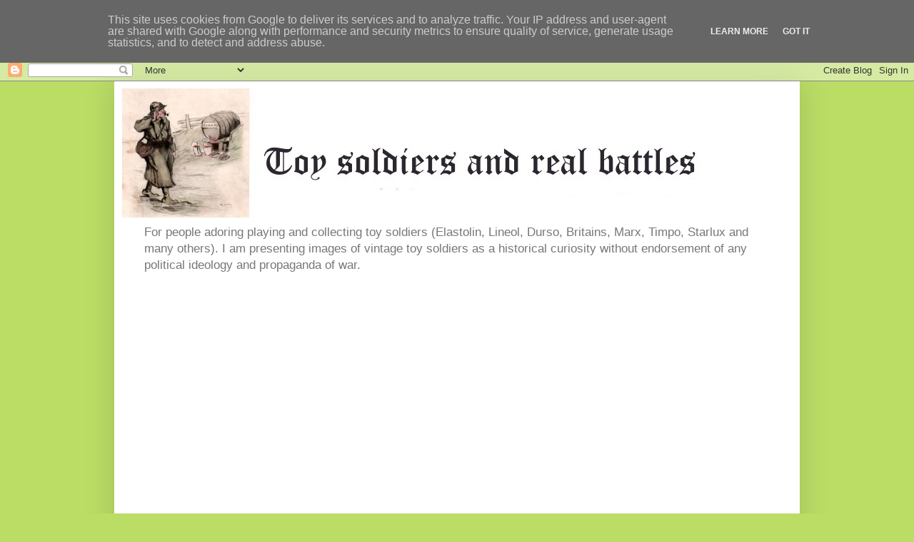

--- FILE ---
content_type: text/html; charset=utf-8
request_url: https://www.google.com/recaptcha/api2/aframe
body_size: 266
content:
<!DOCTYPE HTML><html><head><meta http-equiv="content-type" content="text/html; charset=UTF-8"></head><body><script nonce="q2ObeztsCfrtD_KmVFn4vw">/** Anti-fraud and anti-abuse applications only. See google.com/recaptcha */ try{var clients={'sodar':'https://pagead2.googlesyndication.com/pagead/sodar?'};window.addEventListener("message",function(a){try{if(a.source===window.parent){var b=JSON.parse(a.data);var c=clients[b['id']];if(c){var d=document.createElement('img');d.src=c+b['params']+'&rc='+(localStorage.getItem("rc::a")?sessionStorage.getItem("rc::b"):"");window.document.body.appendChild(d);sessionStorage.setItem("rc::e",parseInt(sessionStorage.getItem("rc::e")||0)+1);localStorage.setItem("rc::h",'1769760364048');}}}catch(b){}});window.parent.postMessage("_grecaptcha_ready", "*");}catch(b){}</script></body></html>

--- FILE ---
content_type: text/javascript; charset=UTF-8
request_url: https://www.soldatini.eu/feeds/posts/summary/-/Adolf%20Hitler?alt=json-in-script&max-results=0&callback=jQuery224016801093104828557_1769760346287&_=1769760346288
body_size: 23434
content:
// API callback
jQuery224016801093104828557_1769760346287({"version":"1.0","encoding":"UTF-8","feed":{"xmlns":"http://www.w3.org/2005/Atom","xmlns$openSearch":"http://a9.com/-/spec/opensearchrss/1.0/","xmlns$blogger":"http://schemas.google.com/blogger/2008","xmlns$georss":"http://www.georss.org/georss","xmlns$gd":"http://schemas.google.com/g/2005","xmlns$thr":"http://purl.org/syndication/thread/1.0","id":{"$t":"tag:blogger.com,1999:blog-786516149266712584"},"updated":{"$t":"2026-01-28T16:04:00.459-08:00"},"category":[{"term":"eusoldatini"},{"term":"WW2"},{"term":"World War 2"},{"term":"Elastolin"},{"term":"WW1"},{"term":"Lineol"},{"term":"Wehrmacht"},{"term":"World War 1"},{"term":"Great War"},{"term":"France"},{"term":"Durso"},{"term":"Hausser"},{"term":"USSR"},{"term":"artillery"},{"term":"Germany"},{"term":"Red Army"},{"term":"Ireland"},{"term":"World War  2"},{"term":"Knights"},{"term":"Belgium"},{"term":"Cannon"},{"term":"Russia"},{"term":"Tanks"},{"term":"cavalry"},{"term":"composition soldiers"},{"term":"Stahlhelm"},{"term":"US Army"},{"term":"navy"},{"term":"Italy"},{"term":"panzer"},{"term":"British Army"},{"term":"Cold War"},{"term":"Deutschland"},{"term":"Luftwaffe"},{"term":"indians"},{"term":"Heer"},{"term":"Kienel"},{"term":"Postcard"},{"term":"Napoleonic wars"},{"term":"toy soldiers"},{"term":"tin soldiers"},{"term":"Biplant"},{"term":"WW 2"},{"term":"tank"},{"term":"King \u0026 Country"},{"term":"crusaders"},{"term":"Britains"},{"term":"Medieval"},{"term":"Revolution"},{"term":"Medieval Knights"},{"term":"Flak"},{"term":"Tippco"},{"term":"panzerwaffe"},{"term":"French Army"},{"term":"Leyla"},{"term":"cannons"},{"term":"Communism"},{"term":"cowboys"},{"term":"Machine Gun"},{"term":"UK"},{"term":"cossacks"},{"term":"marines"},{"term":"Great Britain"},{"term":"Wild West"},{"term":"Britains Deetail"},{"term":"Napoleon"},{"term":"Netechnolog"},{"term":"DDR"},{"term":"Engineer Basevich"},{"term":"Museu Militar do Porto"},{"term":"US"},{"term":"eusolodatini"},{"term":"medics"},{"term":"Airfix"},{"term":"Kriegsmarine"},{"term":"Marklin"},{"term":"NB"},{"term":"Spain"},{"term":"trappers"},{"term":"CBG Mignot"},{"term":"Middle Ages"},{"term":"reichswehr"},{"term":"trenches"},{"term":"Kubelwagen"},{"term":"Schusso"},{"term":"WW 1"},{"term":"World War II"},{"term":"Fleet"},{"term":"World War  1"},{"term":"crusade"},{"term":"vikings"},{"term":"Paper soldiers"},{"term":"infantry"},{"term":"Berlin"},{"term":"Christmas"},{"term":"NVA"},{"term":"Nazi Germany"},{"term":"PGH Effelder"},{"term":"T34"},{"term":"World War I"},{"term":"catalog"},{"term":"plastic soldiers"},{"term":"GAMA"},{"term":"Japan"},{"term":"Romans"},{"term":"Winter"},{"term":"Channel Islands"},{"term":"England"},{"term":"Postcards"},{"term":"Sunjade"},{"term":"Triumf"},{"term":"plane"},{"term":"starlux"},{"term":"American Civil War"},{"term":"Moscow"},{"term":"SA"},{"term":"Soviet Union"},{"term":"Austria"},{"term":"Mediaval"},{"term":"TSSD"},{"term":"Tipp\u0026Co"},{"term":"UK army"},{"term":"mountains"},{"term":"Guernsey"},{"term":"Marx"},{"term":"motorbike"},{"term":"parade"},{"term":"ship"},{"term":"Belgian army"},{"term":"Lenin"},{"term":"Paris"},{"term":"Russian army"},{"term":"cutouts"},{"term":"planes"},{"term":"Bataille de Verdun"},{"term":"GJ"},{"term":"Portugal"},{"term":"SS"},{"term":"Solido"},{"term":"Somme"},{"term":"Switzerland"},{"term":"Verdun"},{"term":"massesoldaten"},{"term":"AI"},{"term":"Dresden Bundeswehr Military History Museum"},{"term":"Dublin"},{"term":"GIs"},{"term":"Louis Marx"},{"term":"Nuremberg"},{"term":"Stalin"},{"term":"Swiss Army"},{"term":"Willys Jeep"},{"term":"injured"},{"term":"Ancient Rome"},{"term":"Bolsheviks"},{"term":"China"},{"term":"Disney"},{"term":"Hospital"},{"term":"Neumann"},{"term":"New Ray"},{"term":"Normans"},{"term":"Northern Ireland"},{"term":"RAD"},{"term":"Trotsky"},{"term":"Waffen SS"},{"term":"castle"},{"term":"fort"},{"term":"gas mask"},{"term":"Adolf Hitler"},{"term":"CTS"},{"term":"Cork"},{"term":"Franco-Prussian War"},{"term":"Hanomag"},{"term":"Hindenburg"},{"term":"Nazaire Beeusaert"},{"term":"Prussia"},{"term":"Sweden"},{"term":"USA"},{"term":"Zouaves"},{"term":"bunker"},{"term":"dogs"},{"term":"euslodatini"},{"term":"howitzer"},{"term":"massefiguren"},{"term":"paper soldier"},{"term":"paratroopers"},{"term":"tinplate toys"},{"term":"Bastogne"},{"term":"Battle of the Bulge"},{"term":"Crescent"},{"term":"Hitler"},{"term":"Jeep"},{"term":"Jersey"},{"term":"LKW"},{"term":"Liberation"},{"term":"MG 08"},{"term":"Michel Klimov"},{"term":"New Year"},{"term":"Normandy"},{"term":"Poilu"},{"term":"Russian Civil War"},{"term":"Tsar"},{"term":"W.Britain"},{"term":"Winter War"},{"term":"World War2"},{"term":"Ypres"},{"term":"cavalryman"},{"term":"edelweiss"},{"term":"fortress"},{"term":"pilot"},{"term":"sailors"},{"term":"1917"},{"term":"Africa"},{"term":"Alpini"},{"term":"Deutsches Heer"},{"term":"East Germany"},{"term":"Erwin Rommel"},{"term":"Gescha"},{"term":"Liege"},{"term":"Timpo"},{"term":"bivouac"},{"term":"pontoon"},{"term":"ships"},{"term":"white army"},{"term":"wounded"},{"term":"1\/72"},{"term":"Bavaria"},{"term":"Canada"},{"term":"Chasseurs Alpins"},{"term":"Cossack"},{"term":"Denmark"},{"term":"Dmitrov"},{"term":"Egypt"},{"term":"Gebirgsjäger"},{"term":"German"},{"term":"Gonio"},{"term":"Goso"},{"term":"Hailuo AI"},{"term":"Hermann Göring"},{"term":"Italo-Abyssinian War"},{"term":"Lone Star"},{"term":"Mars"},{"term":"Meath"},{"term":"Nachrichtentruppe"},{"term":"Napoleon Bonaparte"},{"term":"Renault FT 17"},{"term":"Robin Hood"},{"term":"Soviet Army"},{"term":"T-34"},{"term":"Tenerife"},{"term":"Vienna"},{"term":"airplane"},{"term":"biplane"},{"term":"motorcyclists"},{"term":"pioneers"},{"term":"ski"},{"term":"Ambulance"},{"term":"Belfast"},{"term":"Benito Musolini"},{"term":"Bundeswehr"},{"term":"Ethiopia"},{"term":"Froha"},{"term":"German army"},{"term":"Goose step"},{"term":"Imperial War Museum"},{"term":"Italian army"},{"term":"Jager"},{"term":"Karl Bub"},{"term":"LOD"},{"term":"Leon Trotsky"},{"term":"Manz"},{"term":"Nato"},{"term":"North America"},{"term":"Police"},{"term":"Royal Navy"},{"term":"Second World War"},{"term":"TTCombat"},{"term":"aviation"},{"term":"diorama"},{"term":"engineers"},{"term":"kids"},{"term":"medicine"},{"term":"musicians"},{"term":"sail"},{"term":"tinplate"},{"term":"truck"},{"term":"Albert"},{"term":"American Indian Wars"},{"term":"Anglo-Zulu War"},{"term":"Australia"},{"term":"BMC"},{"term":"Catalogue"},{"term":"Chess"},{"term":"Confalonieri Chialu"},{"term":"Elastiolin"},{"term":"Esercito"},{"term":"Free Belgian forces"},{"term":"French Navy"},{"term":"Funchal"},{"term":"Gas attacks"},{"term":"India"},{"term":"Jungvolk"},{"term":"Medieval warfare"},{"term":"Märklin"},{"term":"Rome"},{"term":"Royal Army"},{"term":"Signal Corps"},{"term":"Singapore"},{"term":"Slovenia"},{"term":"Stalingrad"},{"term":"Sturmabteilung"},{"term":"Trim"},{"term":"Turin"},{"term":"Victory Day"},{"term":"animals"},{"term":"armored car"},{"term":"composite soldiers"},{"term":"fire"},{"term":"hunters"},{"term":"lancers"},{"term":"mg"},{"term":"music"},{"term":"nurses"},{"term":"pirates"},{"term":"railroad"},{"term":"sea"},{"term":"warships"},{"term":"waterloo"},{"term":"Ace"},{"term":"Adrian Helmet"},{"term":"Air Force"},{"term":"Arabic warriors"},{"term":"BMW"},{"term":"Bersaglieri"},{"term":"Bing"},{"term":"Chialu"},{"term":"Church"},{"term":"Civil War"},{"term":"DC"},{"term":"Durolin"},{"term":"Duscha"},{"term":"Espana"},{"term":"FF Fischer"},{"term":"Flanders"},{"term":"German Reich"},{"term":"Giochi Preziosi"},{"term":"Glendalough"},{"term":"Gran Canaria"},{"term":"Greeks"},{"term":"HJ"},{"term":"Imperial Japanese Army"},{"term":"Italo-Ethiopian War"},{"term":"Japanese Army"},{"term":"Kettenkrad"},{"term":"LEGO"},{"term":"Les Drapeaux de France"},{"term":"Lionel"},{"term":"London"},{"term":"MSB"},{"term":"Madeira"},{"term":"Mark IV"},{"term":"Minenwerfer"},{"term":"Museo Histórico Militar de Canarias"},{"term":"Museum Somme 1916 Albert"},{"term":"Music band"},{"term":"Mussolini"},{"term":"Naval Force"},{"term":"Nazaire Beusaert"},{"term":"Panzertruppen"},{"term":"Red Cross"},{"term":"Saracens"},{"term":"Sherwood"},{"term":"Thuringia"},{"term":"Tintin"},{"term":"Tipco"},{"term":"Trico"},{"term":"US marines"},{"term":"Wicklow"},{"term":"armored vehicles"},{"term":"barbed wire"},{"term":"camp"},{"term":"cars"},{"term":"citadel"},{"term":"doctor"},{"term":"druids"},{"term":"hell"},{"term":"hussars"},{"term":"jousting knights"},{"term":"legion"},{"term":"march"},{"term":"musician"},{"term":"musketeers"},{"term":"pewter soldiers"},{"term":"pickelhaube"},{"term":"princess"},{"term":"rocket"},{"term":"roll caps"},{"term":"21st Century Toys"},{"term":"88 Flak"},{"term":"Ancient Egypt"},{"term":"Ancient Greeks"},{"term":"Ardennes"},{"term":"Armies in Plastic"},{"term":"Atlantic Wall"},{"term":"Bayonne"},{"term":"Berlin Wall"},{"term":"Birmingham Museum \u0026 Art Gallery"},{"term":"Blarney"},{"term":"British Pathe"},{"term":"Brodie helmet"},{"term":"Buddhism"},{"term":"Cagliari"},{"term":"Canary Islands"},{"term":"Celts"},{"term":"Chasseurs Ardennais"},{"term":"Clairon"},{"term":"Colonial Forces"},{"term":"Confucianism"},{"term":"D-Day"},{"term":"Danish Army"},{"term":"Easter Rising"},{"term":"Eastern Front"},{"term":"El Alamein"},{"term":"Enniskillen"},{"term":"Erich Raeder"},{"term":"Flak 8.8 cm gun"},{"term":"Haile Selassie"},{"term":"Haw Par Villa"},{"term":"Jesus"},{"term":"Joseph Stalin"},{"term":"Lagerleben"},{"term":"Lisanto"},{"term":"Lybia"},{"term":"MG 34"},{"term":"Mexico"},{"term":"Museu Mlitar do Porto"},{"term":"Museu do Brinquedo"},{"term":"Nardi"},{"term":"Nazi"},{"term":"North Africa"},{"term":"Norway"},{"term":"Pak 36"},{"term":"Pioniere"},{"term":"RK"},{"term":"Reichsarbeitsdienst"},{"term":"Rommel"},{"term":"Safari"},{"term":"Santa Cruz"},{"term":"Scots Guard"},{"term":"Supreme"},{"term":"Tiger Balm Garden"},{"term":"Toy soldiers of San Diego"},{"term":"Ukraine"},{"term":"Verdun Memorial"},{"term":"Viking"},{"term":"Waterford"},{"term":"Wiking"},{"term":"amorce bands"},{"term":"arabs"},{"term":"armoured car"},{"term":"bridge"},{"term":"camp fire"},{"term":"colonials"},{"term":"flamethrower"},{"term":"foreign legion"},{"term":"gas alarm"},{"term":"happy Friday"},{"term":"monk"},{"term":"mortar"},{"term":"musicans"},{"term":"pontooniers"},{"term":"prehistoric"},{"term":"scale models"},{"term":"searchlight"},{"term":"soldiers"},{"term":"trucks"},{"term":"virtues"},{"term":"2cm FlaK 30"},{"term":"Alpes"},{"term":"America"},{"term":"Ancient Times"},{"term":"Aussie"},{"term":"Bastogne War Museum"},{"term":"Bective Abbey"},{"term":"Belgian Congo"},{"term":"Biarritz"},{"term":"Bonaparte"},{"term":"Boston Globe"},{"term":"CC"},{"term":"COVID-19"},{"term":"Cardinal Richelieu"},{"term":"Clash of Empires"},{"term":"Cobh"},{"term":"Cornet Castle"},{"term":"DS"},{"term":"Dinan"},{"term":"Dresden"},{"term":"Duce"},{"term":"Dux"},{"term":"English Civil War"},{"term":"Finland"},{"term":"Fletcher"},{"term":"Flugzeugabwehrkanone"},{"term":"Frederick the Great"},{"term":"French Foreign Legion"},{"term":"Gama tank"},{"term":"Gorey Castle"},{"term":"Hitlerjugend"},{"term":"Horch"},{"term":"Hunting"},{"term":"Irish Military War Museum"},{"term":"MG 42"},{"term":"MP"},{"term":"Marxism"},{"term":"Mont Orgueil"},{"term":"Mountain troops"},{"term":"Museo Nazionale del Risorgimento"},{"term":"NSDAP"},{"term":"National Museum of Ireland - Decorative Arts \u0026 History"},{"term":"Nazaire  Beeusaert"},{"term":"Nelson"},{"term":"NewRay"},{"term":"Nottingham"},{"term":"Oliver Cromwell"},{"term":"POW"},{"term":"Pegasus"},{"term":"Playmobil"},{"term":"Pontonbrücke"},{"term":"Red Baron"},{"term":"Renault FT tank"},{"term":"Roth"},{"term":"Russo-Japanese War"},{"term":"Sardinia"},{"term":"Schutzstaffel"},{"term":"Sd. Kfz 222"},{"term":"Sheriff of Nottingham"},{"term":"Skiers"},{"term":"The Royal Air Force"},{"term":"Tiger"},{"term":"Turks"},{"term":"US Civil War"},{"term":"United Kingdom"},{"term":"United States"},{"term":"War Along the Nile"},{"term":"Warsaw Pact"},{"term":"Western Front"},{"term":"Williamite War"},{"term":"World War1"},{"term":"aircraft"},{"term":"anti-aircraft"},{"term":"archers"},{"term":"armoured cars"},{"term":"attack"},{"term":"bicyclists"},{"term":"blechspielzeug"},{"term":"boat"},{"term":"camels"},{"term":"carriage"},{"term":"checkpoint"},{"term":"doctors"},{"term":"drummers"},{"term":"eyes right"},{"term":"flag-bearer"},{"term":"flugzeug"},{"term":"fortifications"},{"term":"gas masks"},{"term":"halftrack"},{"term":"hand grenade"},{"term":"haubitze"},{"term":"horses"},{"term":"king"},{"term":"maneuvers"},{"term":"merry men"},{"term":"porcelain head"},{"term":"relief map"},{"term":"spahi"},{"term":"submarine"},{"term":"tranches"},{"term":"wooden soldiers"},{"term":"1\/32"},{"term":"Alcohol"},{"term":"Allies"},{"term":"Andreas Pietruschka"},{"term":"Ardennes mountains"},{"term":"Armee"},{"term":"Au Bon Marche"},{"term":"Barbarossa"},{"term":"Battery Moltke"},{"term":"Bishop's Palace"},{"term":"Blue-Box"},{"term":"Bordeaux"},{"term":"British Navy"},{"term":"Charles de Gaulle"},{"term":"Checkpoint Charlie"},{"term":"Collon"},{"term":"Confalonieri"},{"term":"Coronavirus"},{"term":"Crimean War"},{"term":"Czech Republic"},{"term":"DSG"},{"term":"Demonstration"},{"term":"Desert"},{"term":"Domage et Cie"},{"term":"Dragons"},{"term":"Drakkar"},{"term":"ESCI"},{"term":"Eduard Wilhelm Matthes"},{"term":"Enniskillen Castle"},{"term":"Field Artillery Tractor"},{"term":"Field kitchen"},{"term":"Figurines"},{"term":"Fort Douaumont"},{"term":"Fredericus"},{"term":"Fury"},{"term":"GAMA No.60"},{"term":"Garibaldi"},{"term":"Gas"},{"term":"Gauls"},{"term":"Greece"},{"term":"Großadmiral Raeder"},{"term":"Gustav Buchmann"},{"term":"GÖSO"},{"term":"Hammerer \u0026 Kühlwein"},{"term":"Hans Liska"},{"term":"Heeresgeschichtliches Museum"},{"term":"Helmut Lang"},{"term":"Hess"},{"term":"Hill 62"},{"term":"Hong Kong"},{"term":"Howth"},{"term":"Iceland"},{"term":"Ivan Ivanovitch Sakharine"},{"term":"Jerusalem"},{"term":"Kaiser"},{"term":"Kaiserliche Marine"},{"term":"Kingdom"},{"term":"Kremlin"},{"term":"Kübelwagen"},{"term":"La Vallette Underground Military Museum"},{"term":"Leibstandarte SS Adolf Hitler"},{"term":"Lille"},{"term":"Lincoln logs"},{"term":"Ludendorff"},{"term":"MG 08\/15"},{"term":"Manfred Von Richtofen"},{"term":"Mark IV tank"},{"term":"Merten"},{"term":"Messerschmitt"},{"term":"Messerschmitt Bf 109"},{"term":"Military Police"},{"term":"Montgomery"},{"term":"Musee de la Vie wallonne"},{"term":"NKVD"},{"term":"Nativity scene"},{"term":"Navy officers"},{"term":"Nem"},{"term":"Netherlands"},{"term":"Nurnberg"},{"term":"October Revolution"},{"term":"Panzer III"},{"term":"Patrick Pearse"},{"term":"Peter the Hermit"},{"term":"Petrograd"},{"term":"Poland"},{"term":"Preiser"},{"term":"Prince August"},{"term":"Prussians 1756"},{"term":"Red Square"},{"term":"Revell"},{"term":"Risorgimento"},{"term":"Royal Canadian Mounted Police"},{"term":"Schwimmwagen VW 166"},{"term":"Scotland"},{"term":"Sherman"},{"term":"Socialism"},{"term":"Socialist Revolution"},{"term":"Spanish navy"},{"term":"Swiss"},{"term":"Titanic"},{"term":"Titanic Quarter"},{"term":"Todt"},{"term":"Trim Castle"},{"term":"Trumpet"},{"term":"Tsarism"},{"term":"Victor Bonnet"},{"term":"Winston Churchill"},{"term":"Wooden toys"},{"term":"Workers"},{"term":"Zulu War"},{"term":"airfield"},{"term":"armored cars"},{"term":"armoured vehicles"},{"term":"battleship"},{"term":"bear"},{"term":"beer"},{"term":"bicycle"},{"term":"bomber"},{"term":"border control"},{"term":"boshes"},{"term":"bricks"},{"term":"buffalo"},{"term":"captain"},{"term":"combat medic"},{"term":"communists"},{"term":"confederates"},{"term":"control"},{"term":"corsairs"},{"term":"doughboys"},{"term":"eusoldatini."},{"term":"grenadiers"},{"term":"gun"},{"term":"jolly roger"},{"term":"jousting"},{"term":"kanonen"},{"term":"mine-thrower"},{"term":"motorcycle"},{"term":"officer"},{"term":"panzer I"},{"term":"pigeon"},{"term":"pilots"},{"term":"poster"},{"term":"propaganda"},{"term":"roll cap"},{"term":"showcase"},{"term":"skeletons"},{"term":"steam engines"},{"term":"tent"},{"term":"terrain"},{"term":"toys"},{"term":"train"},{"term":"trains"},{"term":"treasure"},{"term":"village"},{"term":"washing"},{"term":"💥💥❄️❄️❄️🇾🇪🇾🇪🇺🇸🇺🇸"},{"term":"1798"},{"term":"American Army"},{"term":"Anarcho-communism"},{"term":"Anarchy"},{"term":"Australians"},{"term":"BMW R66"},{"term":"BMW R75"},{"term":"Battle of Moscow"},{"term":"Battle of Waterloo"},{"term":"Battle of Ypres"},{"term":"Belge"},{"term":"Bernard Law Montgomery"},{"term":"Big Bertha"},{"term":"Black Americans"},{"term":"Blomberg"},{"term":"Brennendes Haus"},{"term":"Britain"},{"term":"Brussels"},{"term":"Budenny"},{"term":"Budenovka"},{"term":"Bund Deutscher Mädel"},{"term":"COBI"},{"term":"Caesar"},{"term":"Carlow"},{"term":"Carthage"},{"term":"Castile"},{"term":"Castillo de la Mota"},{"term":"Chapaev"},{"term":"Charbens"},{"term":"Cheka"},{"term":"Chinese army"},{"term":"Christianity"},{"term":"Citadel of Lille"},{"term":"Colmar Pocket"},{"term":"Copenhagen"},{"term":"Counterrevolution"},{"term":"Croix de Guerre"},{"term":"Cross"},{"term":"D.C."},{"term":"DGN"},{"term":"Danzig"},{"term":"Deutsches Spielzeugmuseum Sonneberg"},{"term":"Diyu"},{"term":"Domage \u0026 Cie"},{"term":"E.J.M."},{"term":"East Prussia"},{"term":"Elastolin WW2"},{"term":"Enniscorthy"},{"term":"Erzgebirge"},{"term":"Flugabwehr"},{"term":"Fokker D.VII"},{"term":"Fokker Dr1 Dreidecker"},{"term":"Force Publique"},{"term":"Fort Apache"},{"term":"Fort Mitchell"},{"term":"Furth"},{"term":"Galata Museo del Mare"},{"term":"Galata Sea Museum"},{"term":"Gama 65"},{"term":"Gaz AA"},{"term":"Genoa"},{"term":"German navy"},{"term":"Giuseppe Garibaldi"},{"term":"Goring"},{"term":"Großadmiral"},{"term":"Guards of London"},{"term":"Gulaschkanone"},{"term":"He 111"},{"term":"Heeres"},{"term":"Heinkel"},{"term":"Heinrichsen"},{"term":"Heyde"},{"term":"Hitler Jugend"},{"term":"Horse"},{"term":"Hugh de Lacy"},{"term":"Imperial German Navy"},{"term":"Irish Confederate Wars"},{"term":"Irish Rebellion"},{"term":"Israel"},{"term":"Italeri"},{"term":"Italia"},{"term":"Iwo Jima"},{"term":"J.Alan Fletcher"},{"term":"J.R.D."},{"term":"JRD"},{"term":"Jagdpanzer"},{"term":"Jungmaedelbund"},{"term":"King Leopold III"},{"term":"King Louis XIII"},{"term":"Korean war"},{"term":"Krupp Protze"},{"term":"LMG"},{"term":"Land Rover"},{"term":"Langnau"},{"term":"Lehmann"},{"term":"Leuralla"},{"term":"Leuralla Toy \u0026 Railway Museum"},{"term":"Limerick"},{"term":"Lineol Duscha"},{"term":"Lionheart"},{"term":"Ljubljana"},{"term":"Louis XV"},{"term":"Luftstreitkräfte"},{"term":"Luxembourg"},{"term":"Luxus Papierfabrik"},{"term":"M16"},{"term":"M4A1(75) Sherman Tank"},{"term":"MTT"},{"term":"Manfred von Richthofen"},{"term":"Maribor"},{"term":"Meaux"},{"term":"Mercenaries"},{"term":"Mersedes"},{"term":"Michael Collins"},{"term":"Mini Forma"},{"term":"Mitsubishi A6M Zero"},{"term":"Musée Basque"},{"term":"Napoleonic"},{"term":"Naraka"},{"term":"Nerl"},{"term":"Nestor Makhno"},{"term":"New South Wales"},{"term":"Nile"},{"term":"Nivelle Offensive"},{"term":"Norse Vikings"},{"term":"North Americans"},{"term":"Occupation"},{"term":"Orthodox"},{"term":"Otto von Gariboldi"},{"term":"Palais des Beaux-Arts de Lille"},{"term":"Panther"},{"term":"Panzer 1"},{"term":"Panzer II"},{"term":"Panzerfunkwagen"},{"term":"Panzerjäger"},{"term":"Passchendaele"},{"term":"Philippe Petain"},{"term":"Pike \u0026 Musket"},{"term":"PixVerse AI"},{"term":"Pneumant"},{"term":"Poilus"},{"term":"Porto"},{"term":"Portuguese army"},{"term":"Queen Elizabeth I"},{"term":"RAF"},{"term":"RCMP"},{"term":"Reamsa"},{"term":"Reconquista"},{"term":"Red Flag"},{"term":"Red Star"},{"term":"Red Trousers"},{"term":"Regio Esercito"},{"term":"Regional Museum Maribor"},{"term":"Reich"},{"term":"Reiner Krock"},{"term":"Relief"},{"term":"Renault Char B1"},{"term":"Richard I"},{"term":"Richard Lion Heart"},{"term":"Robert Louis Stevenson"},{"term":"Roberto Pro"},{"term":"Royal Italian Army"},{"term":"Rudolf Hess"},{"term":"Russian Cavalry"},{"term":"Russo-Finnish war"},{"term":"Saladin"},{"term":"Salpa Lucca"},{"term":"Samurai"},{"term":"San Sebastián"},{"term":"Sanctuary Wood"},{"term":"Scottish Infantry"},{"term":"Sd. Kfz. 221"},{"term":"Sd. Kfz. 223"},{"term":"Sd. Kfz. 231"},{"term":"Sd. Kfz. 260\/261"},{"term":"Sd.Kfz. 251"},{"term":"SdKfz 7"},{"term":"Segom"},{"term":"Sopwith Camel"},{"term":"Sopwith Triplane"},{"term":"Space"},{"term":"Spike Island"},{"term":"St John the Baptist"},{"term":"Starinagh"},{"term":"Stielhandgranate"},{"term":"Stoßtrupp"},{"term":"Stoßtrupp 1917"},{"term":"Stuart tank"},{"term":"Stuka"},{"term":"Sultan Saladin"},{"term":"Suomi"},{"term":"Swoppets"},{"term":"T-54"},{"term":"Technolog"},{"term":"Texas"},{"term":"The Battle of Stalingrad"},{"term":"The Hundred Years' War"},{"term":"The Pak 36"},{"term":"Tim-mee"},{"term":"Timpo Toys"},{"term":"Tipp \u0026 Co"},{"term":"Trabant"},{"term":"Tractor"},{"term":"Trapper"},{"term":"Treasure Island"},{"term":"Trebuchet"},{"term":"Trieste"},{"term":"Turkey"},{"term":"United Irishmen"},{"term":"VW-82"},{"term":"Vauban"},{"term":"Vietnam"},{"term":"Vietnam war"},{"term":"Vinegar Hill"},{"term":"WHW"},{"term":"War Game"},{"term":"Wehrtechnische Studiensammlung Koblenz"},{"term":"Werner von Blomberg"},{"term":"Western Germany"},{"term":"Westwall"},{"term":"Wexford"},{"term":"Willys"},{"term":"Winterhilfswerk"},{"term":"Yama King"},{"term":"ZSU-57-2"},{"term":"accordion"},{"term":"amorces"},{"term":"antique"},{"term":"autos"},{"term":"bahn"},{"term":"bike"},{"term":"board game"},{"term":"border"},{"term":"boy"},{"term":"bronze"},{"term":"cavemen"},{"term":"chess set"},{"term":"coastal artillery"},{"term":"collection"},{"term":"cosaques"},{"term":"cyclists"},{"term":"diy"},{"term":"dog"},{"term":"donkey"},{"term":"elephants"},{"term":"emhar"},{"term":"explosive"},{"term":"farm"},{"term":"feldwebel"},{"term":"football"},{"term":"franco prussian war"},{"term":"franks"},{"term":"frontiers"},{"term":"gorse"},{"term":"guards"},{"term":"herald"},{"term":"huns"},{"term":"irish army"},{"term":"joust"},{"term":"kanone"},{"term":"lamberjack"},{"term":"landsknecht"},{"term":"lead miniature"},{"term":"lead soldiers"},{"term":"maps"},{"term":"medic"},{"term":"mould"},{"term":"officers"},{"term":"peasants"},{"term":"pferd"},{"term":"pikemen"},{"term":"pillbox"},{"term":"priest"},{"term":"railway"},{"term":"schlagbaum"},{"term":"sculpture"},{"term":"sdkfz 222"},{"term":"sentry"},{"term":"shaving"},{"term":"snow"},{"term":"standard-bearers"},{"term":"stopmotion"},{"term":"surrender"},{"term":"swords"},{"term":"tall ship"},{"term":"torch"},{"term":"toysoldiers"},{"term":"tribe"},{"term":"u-boat"},{"term":"unionists"},{"term":"vityaz"},{"term":"wagon"},{"term":"war"},{"term":"whiskey"},{"term":"windup"},{"term":"women"},{"term":"wunderwaffe"},{"term":"zinnfiguren"},{"term":"#GreatWar"},{"term":"10-ton Army Truck"},{"term":"12-pdr QF Gun"},{"term":"1690"},{"term":"18 Pounder field gun"},{"term":"1870"},{"term":"1916 Easter rising"},{"term":"1945"},{"term":"1st of May"},{"term":"7.5 cm leichtes Infanteriegeschütz 18"},{"term":"8th Army"},{"term":"9th of May"},{"term":"Abraham Lincoln"},{"term":"Abyssinia"},{"term":"Abyssinian War"},{"term":"Africa Corps"},{"term":"African Americans"},{"term":"Afrika Korps"},{"term":"Alamo"},{"term":"Albatros D.V."},{"term":"Albert Speer"},{"term":"AliExpress"},{"term":"Allied powers"},{"term":"Alpino"},{"term":"American Revolution"},{"term":"Anglo-American War of 1812"},{"term":"Anglo-Saxon"},{"term":"Antwerp"},{"term":"Apaches"},{"term":"Aragon"},{"term":"Arc de Triomphe"},{"term":"Armoury"},{"term":"Arno Breker"},{"term":"Artillerie"},{"term":"Assyrian army"},{"term":"Athens"},{"term":"Atlas"},{"term":"Au Printemps"},{"term":"Aussichtsturm"},{"term":"Austria-Hungary"},{"term":"BM"},{"term":"BMW R12"},{"term":"Barbarians"},{"term":"Battle of Jaffa"},{"term":"Battle of Jutland"},{"term":"Battle of Rossbach"},{"term":"Battle of the Scheldt"},{"term":"Baudouin"},{"term":"Bay of Biscay"},{"term":"BdM"},{"term":"Beauvais Agreement"},{"term":"Belgian Navy"},{"term":"Beppe Deplano"},{"term":"Bible"},{"term":"Birmingham"},{"term":"Biwak"},{"term":"Blitzkrieg"},{"term":"Blue Max"},{"term":"Bogatyr"},{"term":"Bon Dufour"},{"term":"Boy Scouts"},{"term":"Brandenburg"},{"term":"Bren Gun Carrier"},{"term":"Brian Boru"},{"term":"Brickmania"},{"term":"Britians"},{"term":"British BL 5.5-inch Medium Gun"},{"term":"British Infantry"},{"term":"British Royal guards"},{"term":"Britons"},{"term":"California"},{"term":"Canon de 75 modèle 1897"},{"term":"Carlos Castaneda"},{"term":"Castle maiden"},{"term":"Catholics"},{"term":"Char B1"},{"term":"Chasseurs"},{"term":"Christian X of Denmark"},{"term":"Classic Planes"},{"term":"Classic Toy Soldiers"},{"term":"Clontarf"},{"term":"Collins Barracks"},{"term":"Columbus"},{"term":"Congo"},{"term":"Conquistadors"},{"term":"Corgi"},{"term":"County Carlow Military Museum"},{"term":"Crimea"},{"term":"Crimean campaign"},{"term":"Cromwell"},{"term":"Cromwell IV tank"},{"term":"Cuathemoc"},{"term":"Cuauhtémoc"},{"term":"Curtius Museum"},{"term":"Czar"},{"term":"Czechoslovakia"},{"term":"Dantzig"},{"term":"Dazzle camouflage"},{"term":"Democratic Republic of Congo"},{"term":"Desrt Fox"},{"term":"Die Deutsche Wehrmacht"},{"term":"Diekirch"},{"term":"Dinky"},{"term":"Dinky Toys"},{"term":"Doll"},{"term":"Dommage et Cie"},{"term":"Don Juan"},{"term":"Douglas Haig"},{"term":"Dunkirk"},{"term":"Duro"},{"term":"Dutch army"},{"term":"Dwight D. Eisenhower"},{"term":"EDOR"},{"term":"EW Matthes"},{"term":"East Africa"},{"term":"Eisenbahn"},{"term":"Emperor Wilhelm II"},{"term":"Entfernungsmesser"},{"term":"Epinal"},{"term":"Ernst Heinrichsen"},{"term":"Esabe"},{"term":"Eskader"},{"term":"Europe"},{"term":"F.F"},{"term":"FRÖHA"},{"term":"Fackelträger"},{"term":"Fad"},{"term":"Fallschirmjäger"},{"term":"Ferdinand Foch"},{"term":"Field bakery"},{"term":"Flakkorps"},{"term":"Flieger"},{"term":"Fliegertruppe"},{"term":"Fort de Loncin"},{"term":"Franco-Austrian War"},{"term":"Franklin D. Roosevelt"},{"term":"Franz Joachim Behnisch"},{"term":"Franz Joseph I"},{"term":"French Infantry"},{"term":"Friday"},{"term":"Fuhrergruppe"},{"term":"GPO"},{"term":"Galicia"},{"term":"Gallic tribes"},{"term":"Gallipoli"},{"term":"Gdańsk"},{"term":"Gebirgstruppe"},{"term":"Gendarmerie"},{"term":"Gendarmerie royale du Canada"},{"term":"Generalfeldmarschal"},{"term":"Generalstab"},{"term":"Georg Manz"},{"term":"Georg Schuster"},{"term":"Georg Spenkuch"},{"term":"George S. Patton"},{"term":"German Empire"},{"term":"German infantry"},{"term":"Ghent"},{"term":"Gladiators"},{"term":"Grand Canaria"},{"term":"Graz"},{"term":"Great Northern War"},{"term":"Green army"},{"term":"Grenztruppen"},{"term":"Grigory Rasputin"},{"term":"Gänsemarsch"},{"term":"Göring"},{"term":"HMS Caroline"},{"term":"HO"},{"term":"Happy New Year"},{"term":"Henri Guisan"},{"term":"Hercules"},{"term":"Highlanders"},{"term":"Historie de L'Armee Francaise Illustree"},{"term":"Hohlgangsanlage 8"},{"term":"Holiday"},{"term":"Holy Land"},{"term":"Hooge"},{"term":"Hotchkiss Gun"},{"term":"Hugh Calveley"},{"term":"Humber"},{"term":"Hygiene"},{"term":"Imagerie d'Epinal"},{"term":"In Flanders Fields"},{"term":"In Flanders' Fields Museum"},{"term":"Indiana Jones"},{"term":"Indianiers"},{"term":"Infanterie"},{"term":"Instituto Luce"},{"term":"International Women's Day"},{"term":"Iron Cross"},{"term":"Israeli army"},{"term":"Ivanhoe"},{"term":"JIM"},{"term":"James Connolly"},{"term":"James II"},{"term":"James Joyce"},{"term":"Jecsan"},{"term":"Johannes Paul Justus Freiling"},{"term":"Julius Caesar"},{"term":"Junker Ju 87"},{"term":"K\u0026C"},{"term":"Karl Marx"},{"term":"Karl May"},{"term":"Kavallerie-Division"},{"term":"Kesselpauker"},{"term":"King Arthur"},{"term":"King Charles I"},{"term":"King Henry V of England"},{"term":"King James"},{"term":"King John Castle"},{"term":"Knights of the Round Table"},{"term":"Korea"},{"term":"Krupp"},{"term":"Kuban"},{"term":"Kunsthistorisches Museum"},{"term":"Königsberger Paukenhund"},{"term":"Labour"},{"term":"Landstreitkräfte"},{"term":"Landsturm"},{"term":"Lazarett"},{"term":"Le Musee de la Mer"},{"term":"Leichter Panzerspähwagen (Fu)"},{"term":"León"},{"term":"Livonian order"},{"term":"Lochnagar crater"},{"term":"Lochnagar mine"},{"term":"Louis \u0026 Eduard Lindner"},{"term":"Luxus"},{"term":"M18"},{"term":"M1923"},{"term":"M48 Patton"},{"term":"MAAS"},{"term":"MB"},{"term":"MG-08"},{"term":"Maginot Line"},{"term":"Maid Marian"},{"term":"Maltese Knights Templar"},{"term":"Marder 1 A3"},{"term":"Marolin"},{"term":"Mars-Hindenburg"},{"term":"Marx Toys"},{"term":"Maschinengewehr"},{"term":"Maxim gun"},{"term":"May Day"},{"term":"Medium Artillery Tractor"},{"term":"Mercedes"},{"term":"Mercedes-Benz 770"},{"term":"Mexican Intervention"},{"term":"Mignot"},{"term":"Milan"},{"term":"Military"},{"term":"Military Museum"},{"term":"Military Vehicles"},{"term":"Mk 98"},{"term":"Mongolia"},{"term":"Monkstown"},{"term":"Monti"},{"term":"Morocco"},{"term":"Mounted Police"},{"term":"Musei Reali di Torino"},{"term":"Museum of the Canary Islands"},{"term":"Museum of the Great War"},{"term":"Museum of the Great War in Meaux"},{"term":"Musik stillgestanden"},{"term":"Musée 39-45"},{"term":"Musée de l'Armée"},{"term":"Märklin 1933"},{"term":"NSFK"},{"term":"Narodni muzej Slovenije"},{"term":"National Army Museum"},{"term":"National Museum of Ireland"},{"term":"National People's Army"},{"term":"National Socialists"},{"term":"Nativity"},{"term":"Nazi party rally grounds"},{"term":"Nefertiti"},{"term":"New York"},{"term":"Nomads"},{"term":"Nora"},{"term":"Nordplast"},{"term":"Novgorod"},{"term":"Nuremberg soldiers"},{"term":"Oliver"},{"term":"Opel"},{"term":"Operation Compass"},{"term":"Ordnance QF 18 pounder"},{"term":"Oritet"},{"term":"Overlord"},{"term":"Owen Cunningham"},{"term":"PT-76"},{"term":"Panzerfaust"},{"term":"Panzergrenadier"},{"term":"Panzerjäger Marder III"},{"term":"Panzerkampfwagen"},{"term":"Panzerspähwagen"},{"term":"Papo"},{"term":"Paul Armont"},{"term":"Paul von Hindenburg"},{"term":"Pech Hermanos"},{"term":"Pewter"},{"term":"Phoenicians"},{"term":"Pour le Mérite"},{"term":"Pro Patria"},{"term":"Propeller"},{"term":"Przemyśl"},{"term":"Pskov"},{"term":"Pula"},{"term":"Punic wars"},{"term":"Queen's guard"},{"term":"RMS Titanic"},{"term":"Recoilless Rifle"},{"term":"Reich Chancellery"},{"term":"Reich Labour Service"},{"term":"Reichsarbeitsdienst; RAD"},{"term":"Reichsarbeitsdienstlager"},{"term":"Risorgiment"},{"term":"Robert Nivelle"},{"term":"Rocking horse"},{"term":"Roman"},{"term":"Royal Inniskilling Fusiliers"},{"term":"Russian Navy"},{"term":"Russians"},{"term":"SAS"},{"term":"SMG"},{"term":"SOMUA S35"},{"term":"Saint-Malo"},{"term":"Santa Claus"},{"term":"Savoy"},{"term":"Saxony"},{"term":"Scandinavia"},{"term":"Schnapps"},{"term":"Schwerer Gustav"},{"term":"Seaweed"},{"term":"Sentry Post"},{"term":"Seven Years War"},{"term":"Shankill"},{"term":"Siegfried Line"},{"term":"Sigtrygg Silkbeard"},{"term":"Sintra"},{"term":"Sioux"},{"term":"Soldats de Plomb"},{"term":"Sonneberg"},{"term":"South"},{"term":"Soviet"},{"term":"Soviets"},{"term":"Spanish Civil War"},{"term":"St Patrick's Day"},{"term":"Standartenträger"},{"term":"Stechmarsch"},{"term":"Stevenson"},{"term":"Stockholm"},{"term":"Strola"},{"term":"Sturmpanzerwagen Oberschlesien"},{"term":"Super Deetail Plastics"},{"term":"T17E1 Staghound"},{"term":"Teddy Bear"},{"term":"Teutonic Knights"},{"term":"Teutonic order"},{"term":"The Battle of Clontarf"},{"term":"The Central Armed Forces Museum Moscow"},{"term":"The M4 Sherman"},{"term":"The Naval Museum of the Canaries"},{"term":"The Thirty Years War"},{"term":"The Three Musketeers"},{"term":"Tiger I"},{"term":"Titanic Belfast"},{"term":"Toby Jugs"},{"term":"Torchlight procession"},{"term":"Toy Soldier Day"},{"term":"Triomphante"},{"term":"UN"},{"term":"US airforce"},{"term":"Ulster Museum"},{"term":"United Nations armoured vehicle"},{"term":"Uranus"},{"term":"VW"},{"term":"VW  Schwimmwagen"},{"term":"VeBe"},{"term":"Vercingetorix"},{"term":"Verden"},{"term":"Verdun Battle"},{"term":"Verona"},{"term":"Victory"},{"term":"Vladimir Lenin"},{"term":"Volksmarine"},{"term":"Walachia"},{"term":"Wallon"},{"term":"Wallonia"},{"term":"Walter Merten"},{"term":"War Gaming"},{"term":"Waterford Treasures"},{"term":"Weihnachten"},{"term":"Weimar Republic"},{"term":"Wespe"},{"term":"West Germany"},{"term":"Westair"},{"term":"Whites"},{"term":"Wigwam"},{"term":"William Britain"},{"term":"William III"},{"term":"William Kidd"},{"term":"Wine"},{"term":"Wise men"},{"term":"Wolff de Senftenberg"},{"term":"Wor;ld War 2"},{"term":"World War 2."},{"term":"Wrath of the Northmen"},{"term":"Wrocław"},{"term":"Yar"},{"term":"Zeppelins"},{"term":"Zhukov"},{"term":"acient times"},{"term":"airborne"},{"term":"ancient toys"},{"term":"anti-tank"},{"term":"antique toys"},{"term":"anzacs"},{"term":"arbeitsdienst"},{"term":"assault"},{"term":"asterix"},{"term":"astronauts"},{"term":"automation"},{"term":"ballistic missile"},{"term":"band"},{"term":"battle"},{"term":"bazooka"},{"term":"bike. WW2. Cold War"},{"term":"bikes"},{"term":"bilderbuch"},{"term":"blinkers"},{"term":"bombs"},{"term":"bows"},{"term":"bread"},{"term":"buckets"},{"term":"building blocks"},{"term":"bunkers"},{"term":"burying treasures"},{"term":"camp life"},{"term":"casting"},{"term":"casualties"},{"term":"catapult"},{"term":"celebration"},{"term":"commando"},{"term":"composi"},{"term":"construction  kit"},{"term":"construction troops"},{"term":"cooking"},{"term":"crew"},{"term":"cruiser"},{"term":"crusades"},{"term":"d'Artagnan"},{"term":"dagger"},{"term":"decontamination"},{"term":"desert rats"},{"term":"destroyer"},{"term":"dinosaurs"},{"term":"dioramas"},{"term":"dove"},{"term":"drinks"},{"term":"drk"},{"term":"druid"},{"term":"druidry"},{"term":"drummer"},{"term":"eBay"},{"term":"eating"},{"term":"engravings"},{"term":"erbsenkanone"},{"term":"fackelzug"},{"term":"farmers"},{"term":"feldhaubitze"},{"term":"fighter"},{"term":"fishery"},{"term":"flag bearer"},{"term":"flag-carrier"},{"term":"flammenwerfer"},{"term":"flat soldiers"},{"term":"flats"},{"term":"forest"},{"term":"forts"},{"term":"funker"},{"term":"garage"},{"term":"goldgelb"},{"term":"guns"},{"term":"hand grenades"},{"term":"headquarters"},{"term":"helicopter"},{"term":"history"},{"term":"horn"},{"term":"hospitaller brothers"},{"term":"house"},{"term":"im neuen Schritt"},{"term":"insignia"},{"term":"ironclad"},{"term":"ivory"},{"term":"kamikaze"},{"term":"kannone"},{"term":"kanon"},{"term":"konung"},{"term":"kuban Cossack"},{"term":"lastwagen"},{"term":"lead"},{"term":"leaflet"},{"term":"light house"},{"term":"light machine gun"},{"term":"lions"},{"term":"lithographs"},{"term":"locomotives"},{"term":"lord"},{"term":"market"},{"term":"mechanical engine"},{"term":"medical vehicle"},{"term":"memorial"},{"term":"military miniatures"},{"term":"model"},{"term":"models"},{"term":"monastery"},{"term":"monks"},{"term":"morse code"},{"term":"mustard gas"},{"term":"navy cann"},{"term":"offensive"},{"term":"oven"},{"term":"painting"},{"term":"pan"},{"term":"panzerman"},{"term":"partisans"},{"term":"party"},{"term":"percussion cap"},{"term":"pharaohs"},{"term":"poetry"},{"term":"polar bear"},{"term":"pontonniers"},{"term":"portal de belen"},{"term":"postkarten"},{"term":"pre-WW1"},{"term":"projector"},{"term":"puppets"},{"term":"quarantine"},{"term":"radio"},{"term":"railways"},{"term":"reconnaissance"},{"term":"resistance"},{"term":"revolver"},{"term":"ritter"},{"term":"ruins"},{"term":"sand"},{"term":"seaside"},{"term":"settlement"},{"term":"shelter"},{"term":"ships in bottles"},{"term":"shipyards"},{"term":"shovel"},{"term":"slavs"},{"term":"spaceman"},{"term":"spahis"},{"term":"spainyards"},{"term":"spy"},{"term":"stalker"},{"term":"statues"},{"term":"steak"},{"term":"stretchers"},{"term":"sugar manufactory"},{"term":"telefontrupp"},{"term":"the US"},{"term":"tin toys"},{"term":"tinplate soldiers"},{"term":"toreros"},{"term":"trees"},{"term":"trench art"},{"term":"usarmy"},{"term":"virus"},{"term":"war pigeon"},{"term":"warriors"},{"term":"wooden toy"},{"term":"Österreich"},{"term":"🇮🇳⚔️🏰"},{"term":"🔥"},{"term":"#Chapaev"},{"term":"#Cossack"},{"term":"#France"},{"term":"#Kotovsky"},{"term":"#Lenin"},{"term":"#Meaux"},{"term":"#MuseumoftheGreatWarinMeaux"},{"term":"#Neumann"},{"term":"#RedArmy"},{"term":"#RedCross"},{"term":"#Revolution"},{"term":"#RussianCivilWar"},{"term":"#ThebedCarrel"},{"term":"#Trotsky #Communism #Marxism"},{"term":"#WW1"},{"term":"#cossacks"},{"term":"#eusoldatini #EngineerBasevich"},{"term":"#medicine"},{"term":"#medics"},{"term":"#stopmotion"},{"term":"#wounded"},{"term":"'45 rebellion"},{"term":"0.5cm leFH 16 Geschutzpanzer"},{"term":"1\/144"},{"term":"1\/16"},{"term":"1\/35"},{"term":"10.5 cm leFH 18"},{"term":"12-Pounder QF"},{"term":"14th of July"},{"term":"155 mm towed howitzer"},{"term":"16th century"},{"term":"1781"},{"term":"1905"},{"term":"1916"},{"term":"1916 Easterl rising"},{"term":"1918"},{"term":"1941"},{"term":"19th Century"},{"term":"2020"},{"term":"2026"},{"term":"21 cm Mörser"},{"term":"2nd Queen Victoria's Own Rajput Light Infantry"},{"term":"30 Year war"},{"term":"300"},{"term":"38th Irish Infantry Brigade"},{"term":"4.7-inch coastal gun"},{"term":"47 Ronin"},{"term":"470"},{"term":"6 Inch Gun Mark VII"},{"term":"6 Pounder Hotchkiss Gun"},{"term":"7-Inch RML Guns"},{"term":"7.7 cm Feldkanone 96 neuer Art"},{"term":"75mm FLAK 14"},{"term":"788\/2"},{"term":"78th Battleaxe Division"},{"term":"7th US Cavalry Regiment"},{"term":"8lb cannons"},{"term":"8th of March"},{"term":"A"},{"term":"A Song of Ice and Fire"},{"term":"A7V"},{"term":"AK-47"},{"term":"AK47"},{"term":"ANZAC"},{"term":"Abbey"},{"term":"Achtung"},{"term":"Acient gauls. gauls"},{"term":"Acre"},{"term":"Action men"},{"term":"Adler Luftkampfspiel"},{"term":"Admiral"},{"term":"Admiral Yamomoto"},{"term":"Adolf Fleischmann"},{"term":"Adolf Galland"},{"term":"Afghanistan"},{"term":"Afghanistan war"},{"term":"African warriors"},{"term":"Afrika Korpes"},{"term":"Agora"},{"term":"Air France"},{"term":"Albert Beerts"},{"term":"Albert Caasmann"},{"term":"Albert I"},{"term":"Albertype"},{"term":"Albin Schönherr"},{"term":"Ale"},{"term":"Alexander von Humboldt"},{"term":"Alexanderplatz"},{"term":"Alexandre Dumas"},{"term":"Alfonso VII"},{"term":"Alfred Jodl"},{"term":"Algeria"},{"term":"Alibaba"},{"term":"Allach"},{"term":"Allan Thompson"},{"term":"Allgeyer"},{"term":"Alsace-Lorraine"},{"term":"Altaya"},{"term":"American War for Independence"},{"term":"Americans"},{"term":"Amsterdam"},{"term":"Andre Helle"},{"term":"Andrea Miniatures"},{"term":"Android"},{"term":"Anglet"},{"term":"Antanta"},{"term":"Anton Denikin"},{"term":"Anton Röder"},{"term":"Apollo"},{"term":"Arado Ar 234"},{"term":"Arctic"},{"term":"Argonne Forest"},{"term":"Armada"},{"term":"Armata Rossa"},{"term":"Armed Forces Museum"},{"term":"Armor"},{"term":"Armoured train"},{"term":"Armstrong Rifled Muzzle Loading Guns"},{"term":"Army Training Center"},{"term":"Arnie"},{"term":"Arnold Schwarzenegger"},{"term":"Artilleriestand verdeckt"},{"term":"Ashigaru"},{"term":"Askari"},{"term":"Assault kits"},{"term":"Atlantic"},{"term":"Atlantikwall"},{"term":"Audenarde"},{"term":"Augarten"},{"term":"August von Mackensen"},{"term":"Auschwitz"},{"term":"Ausländer"},{"term":"Austerlitz battle"},{"term":"Australian Infantry"},{"term":"Australian and New Zealand Army Corps"},{"term":"Australian army"},{"term":"Austrian army"},{"term":"Austrians"},{"term":"Azov campaign"},{"term":"Azulejos"},{"term":"BA-20"},{"term":"BBQ"},{"term":"BL 5.5 Medium Gun"},{"term":"BM-13"},{"term":"BRDM-2"},{"term":"BTR-60"},{"term":"Babylon"},{"term":"Babylonian"},{"term":"Babylonian warriors"},{"term":"Baden"},{"term":"Baden-Württemberg"},{"term":"Baldur von Schirach"},{"term":"Balkans Campaigns"},{"term":"Ballyclare"},{"term":"Balthazar"},{"term":"Banapart"},{"term":"Barclay"},{"term":"Basel"},{"term":"Basel Historical Museum"},{"term":"Bata"},{"term":"Bataan"},{"term":"Battle for Kesternich"},{"term":"Battle of Alesia"},{"term":"Battle of Balaclava"},{"term":"Battle of Breslau"},{"term":"Battle of Brisbane"},{"term":"Battle of Dobrich"},{"term":"Battle of Fontenoy"},{"term":"Battle of France"},{"term":"Battle of Jersey"},{"term":"Battle of Kursk"},{"term":"Battle of Lorraine"},{"term":"Battle of Mons"},{"term":"Battle of Passchendaele"},{"term":"Battle of Pavia"},{"term":"Battle of Valdevez"},{"term":"Battle of Wagram"},{"term":"Battle of York"},{"term":"Battle of the Caucasus"},{"term":"Battlebox"},{"term":"Battlefield"},{"term":"BattleoftheBulge"},{"term":"Battlfield"},{"term":"Beefeater"},{"term":"Beer Hall Putsch"},{"term":"Belgium army"},{"term":"Benjamin Rabier"},{"term":"Bergmann"},{"term":"Berliner Illustrierte Zeitung"},{"term":"Bersagliere"},{"term":"Bethlehem"},{"term":"Beutepanzer"},{"term":"Biblical Magi"},{"term":"Big three"},{"term":"Bigfoot"},{"term":"Blarney Stone"},{"term":"Bloomberg"},{"term":"Blue Box"},{"term":"Boche"},{"term":"Boda"},{"term":"Boda-boda"},{"term":"Bodybuilding"},{"term":"Boer War"},{"term":"Boers"},{"term":"Bofors 40 mm anti-aircraft gun"},{"term":"Bofors L\/60"},{"term":"Borges Pereira"},{"term":"Bravo Squad"},{"term":"Breaveheart"},{"term":"Bren Carrier"},{"term":"Bren Gun Carrier."},{"term":"BrenGunCarrier"},{"term":"Brigade Piron"},{"term":"Brisbane"},{"term":"British Colonials"},{"term":"British Empire"},{"term":"British India"},{"term":"British Isles"},{"term":"British Museum"},{"term":"British commandos"},{"term":"British society"},{"term":"British\/American aerial bombing attack"},{"term":"Bronze age"},{"term":"Brooklin models"},{"term":"Brummer"},{"term":"Bucharest"},{"term":"Bucket o' Soldiers"},{"term":"Budenny'"},{"term":"Bulgaria"},{"term":"Bundesheer"},{"term":"Bäckerei"},{"term":"CBS"},{"term":"Calumet"},{"term":"Campbell"},{"term":"Canon a Balles"},{"term":"Canon de 155 C modèle 1917 Schneider"},{"term":"Canon de 75 modèle 1914 Schneider"},{"term":"Cape Kennedy"},{"term":"Capital"},{"term":"Capodimonte"},{"term":"Captain Haddock"},{"term":"Carl the Great"},{"term":"Carlow County Museum"},{"term":"Carlsruhe"},{"term":"Carrickgollogan"},{"term":"Carthaginian"},{"term":"Casa de Colon"},{"term":"Casa-Museu Frederico de Freitas"},{"term":"Caspar"},{"term":"Castillo de la Luz"},{"term":"Castle of San Giusto"},{"term":"Caterham"},{"term":"Cavern Shelter"},{"term":"Celtic Cross"},{"term":"Cemetery Faubourg Pavé"},{"term":"Central Armed Forces Museum"},{"term":"Centurion"},{"term":"Centurion tank"},{"term":"Champs-Élysées"},{"term":"Charlemagne"},{"term":"Charles VII"},{"term":"Charles the Great"},{"term":"Charlie"},{"term":"ChatGPT"},{"term":"Chicago Daily Times"},{"term":"Chicken"},{"term":"Children"},{"term":"Christmas Tree"},{"term":"Chrstmas"},{"term":"Château de Pau"},{"term":"Cistercian Order"},{"term":"Cistercians"},{"term":"Citadelle de Lille"},{"term":"Citroen P17"},{"term":"Clara Zetkin"},{"term":"Clarion"},{"term":"Cleopatra"},{"term":"Clip together models"},{"term":"Cobh museum"},{"term":"Collaborationist"},{"term":"Colleville-Sur-Orne"},{"term":"Collins brothers"},{"term":"Colon"},{"term":"Colonial Collection"},{"term":"Colonial War"},{"term":"Columbus House"},{"term":"Comanches"},{"term":"Compass jellyfish"},{"term":"Conan Doyle"},{"term":"Confucius"},{"term":"Constance Markievicz"},{"term":"Conte di Cavour"},{"term":"Contemporary History Museum"},{"term":"Cork City Museum"},{"term":"Counterpane"},{"term":"Cress Woollett"},{"term":"Cross of Lorraine"},{"term":"Cthulhu"},{"term":"Cuchonnacht Maguire"},{"term":"Curtiss P-40 Tomahawk"},{"term":"Cyrenaica"},{"term":"Czar Nicholas II"},{"term":"D-Olaf"},{"term":"D.C. Domage et Cie"},{"term":"D.C. Dommage et Cie"},{"term":"D.R.G.M."},{"term":"DJ"},{"term":"DLV"},{"term":"DOK Models"},{"term":"Dachau"},{"term":"Dan Blocker"},{"term":"Dardanelles"},{"term":"Das Reich"},{"term":"Daumont De St. Lusson"},{"term":"David Bergman"},{"term":"DeAgostini"},{"term":"Deer"},{"term":"Del Prado"},{"term":"Delft"},{"term":"Delft tiles"},{"term":"Delhi Durbar"},{"term":"Delusions of Grandeur"},{"term":"Denikin"},{"term":"Dennis Falcon"},{"term":"Detlev-Rohwedder-Haus"},{"term":"Detroit"},{"term":"Deu"},{"term":"Deutsch-Französischer Krieg"},{"term":"Deutsche Luftstreitkräfte"},{"term":"Deutsche Reichsbahn"},{"term":"Deutscher Luftsportverband"},{"term":"Deutsches Reichsgebrauchsmuster"},{"term":"Devenish Island"},{"term":"Diakoniemuseum"},{"term":"Dickens"},{"term":"Die Fliegertruppe"},{"term":"Discovery Channel"},{"term":"Dodge"},{"term":"Dominican Republic"},{"term":"Don cossack"},{"term":"Doppelkopf"},{"term":"Downfall"},{"term":"Drachenzähnen"},{"term":"Dragon"},{"term":"Dragon Models"},{"term":"Dragon teeth"},{"term":"Drei Kameraden"},{"term":"Dritte Flandernschlacht"},{"term":"Drogheda"},{"term":"Dublinia"},{"term":"Duke of Wellington"},{"term":"Dun Laoghaire"},{"term":"Durbar"},{"term":"Dusha"},{"term":"Dutch East Indies campaign"},{"term":"Düsseldorf City Museum"},{"term":"E-V\/4 Panzerkraftwagen Ehrhardt"},{"term":"ESCI-ERTL"},{"term":"East Yorkshires"},{"term":"East of India"},{"term":"Easter"},{"term":"Eastern Bloc"},{"term":"Eastern Germany"},{"term":"Editore OFFICE CENTRAL DE L'IMAGERIE PARIS"},{"term":"Edler Schweizer Ritter Othon"},{"term":"Efim Deshalyt"},{"term":"Egas Muniz"},{"term":"Egyptians"},{"term":"Eisenhower"},{"term":"Ekalin"},{"term":"Elastolin. Hitler"},{"term":"Elastolini"},{"term":"Elbe"},{"term":"Elbe Day"},{"term":"Elder Museum"},{"term":"Electoral Palatinate"},{"term":"Elephant"},{"term":"Elite Forces"},{"term":"Ellwangen"},{"term":"Elstolin"},{"term":"Encounter at the Elbe"},{"term":"English Army"},{"term":"Enigma"},{"term":"Epiphany"},{"term":"Ernst Moritz Arndt"},{"term":"Ernst Röhm"},{"term":"Eskimo"},{"term":"Ettelbruck"},{"term":"Eugene Trutat"},{"term":"Eugène Trutat"},{"term":"European Enlightenment"},{"term":"Excalibur"},{"term":"Eßlingen"},{"term":"F.\u0026B.F"},{"term":"F.B.F"},{"term":"F.Fischer"},{"term":"FBF"},{"term":"FF"},{"term":"FFI"},{"term":"FIFA"},{"term":"FV101 Scorpion"},{"term":"Farset"},{"term":"Feld-Luftschiffer"},{"term":"Feldbäckerei"},{"term":"Feldküche"},{"term":"Feldwagen"},{"term":"Felix Dzerzhinsky"},{"term":"Ferdinand Georg"},{"term":"Fez"},{"term":"Fieldmarshal Schwerin"},{"term":"Finn"},{"term":"Finn the druid"},{"term":"Finnish Army"},{"term":"Fischer"},{"term":"Flak 30"},{"term":"Flak guns"},{"term":"Flak-Scheinwerfer"},{"term":"Flaksheinwerfer"},{"term":"Flakturm"},{"term":"Flammenwerferapparaten"},{"term":"Flanders."},{"term":"Flemish"},{"term":"Flers–Courcelette"},{"term":"Flugabwehrkanone"},{"term":"Flugabwehrkanone 30"},{"term":"Flying Dutchman"},{"term":"Flying Tigers"},{"term":"Flyingbomb"},{"term":"FmW 35"},{"term":"Fokker"},{"term":"Fokker Dr.I."},{"term":"ForUsAll"},{"term":"Foreign"},{"term":"Forsvarsmuseet"},{"term":"Fort Black Hills"},{"term":"Fort Canning"},{"term":"Fort Pitt"},{"term":"Fort Siloso"},{"term":"Fort Souville"},{"term":"Fort York"},{"term":"Fort de Souville"},{"term":"Fosses"},{"term":"Fox News"},{"term":"Fr.Bertam"},{"term":"Francis Drake"},{"term":"Francisco Franco"},{"term":"Francisque Poulbot"},{"term":"Franco"},{"term":"Franco-German War"},{"term":"Frankenschau"},{"term":"Free State"},{"term":"Freemason"},{"term":"French Revolution"},{"term":"Friedhold Fischer"},{"term":"Friedhold Fischer KG"},{"term":"Friedrich der Grosse"},{"term":"Friedrich des Grossen"},{"term":"Frozen North"},{"term":"Furchgotts"},{"term":"Furia"},{"term":"G.I. Joe"},{"term":"GAMA 57-1"},{"term":"GAZ67"},{"term":"GDR"},{"term":"GI"},{"term":"Gaetano Giulio Zumbo"},{"term":"Galley"},{"term":"Gam n65"},{"term":"Game of thrones"},{"term":"Gardejager"},{"term":"Gatling"},{"term":"Gauge 1"},{"term":"Gazawat"},{"term":"General Custer"},{"term":"General Leclerc"},{"term":"General Wolfe"},{"term":"General v. Zithen"},{"term":"Geneve"},{"term":"Geo Piper"},{"term":"Georg Fischer"},{"term":"George R.R. Martin"},{"term":"George Washington"},{"term":"Georges Léonnec"},{"term":"Georges Remi"},{"term":"Georgy Zhukov"},{"term":"Gepard 1 A2"},{"term":"German Africa Corps"},{"term":"German Naval Signals"},{"term":"German Underground Hospital"},{"term":"German anti-tank"},{"term":"Germany Deutschland"},{"term":"Geschutzpanzer"},{"term":"Gesha"},{"term":"Gestapo"},{"term":"Gettysburg"},{"term":"Ghazi"},{"term":"Ginkel"},{"term":"Gladiator"},{"term":"Glencoe Models"},{"term":"God"},{"term":"Godzilla"},{"term":"Goebbels"},{"term":"Golden West"},{"term":"Gottfried von Banfield"},{"term":"Grad"},{"term":"Gravensteen"},{"term":"Great Offensive"},{"term":"Great War 1"},{"term":"Greg Olsen"},{"term":"Grenadier Guards"},{"term":"Grigori Shtern"},{"term":"Grizzly"},{"term":"Gruson 57mm 1892"},{"term":"Guernsey German Occupation Museum"},{"term":"Guernsey occupation"},{"term":"Guerre franco-allemande"},{"term":"Guinness"},{"term":"Gulliver"},{"term":"Guttman"},{"term":"H Bouquet"},{"term":"H.Lanos"},{"term":"HDP"},{"term":"HQ"},{"term":"HSE"},{"term":"Haffner"},{"term":"Haile Selassie I"},{"term":"HailouAI"},{"term":"Halloween"},{"term":"Hans Rudolf Schulze"},{"term":"Hans von Seeckt"},{"term":"Happy New Year 2021"},{"term":"Happy New Year 2022"},{"term":"Happy New Year 2024"},{"term":"Harbro"},{"term":"Harland and Wolff"},{"term":"Haselbach"},{"term":"Hauptfigur"},{"term":"Heard"},{"term":"Heather"},{"term":"Heather Ale"},{"term":"Heeresfahrzeug 1"},{"term":"Heeresgeschichtliches"},{"term":"Helicon"},{"term":"Hellfire club"},{"term":"Helmut Krauhs"},{"term":"Hendrix"},{"term":"Henri Guisan to be General"},{"term":"Henry II"},{"term":"Henry VI of England"},{"term":"Henry VIII"},{"term":"Henryk Sienkiewicz"},{"term":"Herb Dietz"},{"term":"Herbert George Wells"},{"term":"Herge"},{"term":"Hertwig Katzhutte"},{"term":"Hessmobil"},{"term":"Hetzer"},{"term":"Hilaire Belloc"},{"term":"Hilpoltstein"},{"term":"Himmler"},{"term":"Hindenburg Cross"},{"term":"Hing Fat Toys"},{"term":"Historical Figures"},{"term":"Hitler Youth"},{"term":"Hitler-Jugend"},{"term":"Hochdruckpumpe"},{"term":"Holland"},{"term":"Holmes"},{"term":"Holocaust"},{"term":"Holy Roman Empire"},{"term":"Honour Cross"},{"term":"Hooge Crater Museum"},{"term":"Hoplites"},{"term":"Horch 901"},{"term":"Hubert Hebestreit"},{"term":"Humber Armoured Car"},{"term":"Humpty Dumpty"},{"term":"Hungary"},{"term":"Husky"},{"term":"Hôtel des Invalides"},{"term":"Hôtel national des Invalides"},{"term":"I-16"},{"term":"INGAP"},{"term":"IRA"},{"term":"IWD"},{"term":"Ice March"},{"term":"Ideal"},{"term":"Image d'Épinal"},{"term":"Incursore"},{"term":"Indonesia"},{"term":"Inuit"},{"term":"Iraq"},{"term":"Iraq War"},{"term":"Irealnd"},{"term":"Ireland."},{"term":"Irish Republics"},{"term":"Irish Volunteers"},{"term":"Irish pub"},{"term":"Irish riflemen"},{"term":"Irish sea"},{"term":"Ital"},{"term":"Italian Bersaglieri"},{"term":"Italian–Abyssinian War"},{"term":"J.K. Manufacturing Co"},{"term":"J.K. SCH."},{"term":"JK SCH"},{"term":"JSF"},{"term":"Jack Tars \u0026 Leathernecks"},{"term":"Jack the Ripper"},{"term":"Jacobites"},{"term":"Jagdpanzer 38"},{"term":"Jagers"},{"term":"Java"},{"term":"Jersey Museum \u0026 Art Gallery"},{"term":"Jescan"},{"term":"Jessie Willcox Smith"},{"term":"Jesus Christ"},{"term":"Joe Ranft"},{"term":"Joffre"},{"term":"John F. Kennedy"},{"term":"John Pershing"},{"term":"John Singleton"},{"term":"Jordan"},{"term":"Joseph Goebbels"},{"term":"Joseph Joffre"},{"term":"Jouets Standart Francais"},{"term":"Journey to the West"},{"term":"Jukov"},{"term":"Jules Verne"},{"term":"Jumet"},{"term":"Jäger"},{"term":"K\u0026C Otnos"},{"term":"KLM houses"},{"term":"KNIL"},{"term":"KV"},{"term":"Kaden"},{"term":"Kalashnikov"},{"term":"Kalkaska"},{"term":"Kamerad"},{"term":"Kampala"},{"term":"Kampf und Sieg"},{"term":"Kapelan"},{"term":"Karl Alex Wilke"},{"term":"Karlsruhe"},{"term":"Karstadt"},{"term":"Katyusha"},{"term":"Kaufhof"},{"term":"Kavallerie"},{"term":"Keep"},{"term":"Kenya"},{"term":"Kerensky"},{"term":"Kfz.70"},{"term":"Khalkhin Gol"},{"term":"Khalkhyn Gol"},{"term":"Kharkov"},{"term":"Khorloogiin Choibalsan"},{"term":"Kiev"},{"term":"Kievan Rus"},{"term":"Kilmainham Gaol"},{"term":"King Edward the III of England"},{"term":"King Felipe II"},{"term":"King George"},{"term":"King Henry VIII"},{"term":"King Jean II"},{"term":"King John"},{"term":"King John's Castle"},{"term":"King Tiger"},{"term":"King of France"},{"term":"Kingdom of heaven"},{"term":"Klimov"},{"term":"Knight"},{"term":"Koenigin Luise"},{"term":"Kolchak"},{"term":"Kornilov"},{"term":"Kotovsky"},{"term":"Kraftradschützen"},{"term":"Krankenhaus"},{"term":"Krankenwagen"},{"term":"Kriegsspielzeug"},{"term":"Kriegsverdienstkreuz"},{"term":"Krupp 17 cm Kanone 18"},{"term":"Krupp AG"},{"term":"Kulmbach"},{"term":"Kurfürstentum von der Pfalz"},{"term":"Kursk"},{"term":"LT vz. 34"},{"term":"La Bayonnaise"},{"term":"La Boisselle"},{"term":"La Pensee"},{"term":"La Sorgente"},{"term":"La Vie Parisienne"},{"term":"Labels: Armee"},{"term":"Labels: Battle of Alesia"},{"term":"Labels: British Navy"},{"term":"Labour Day"},{"term":"Lady Rowena"},{"term":"Ladya"},{"term":"Lagan"},{"term":"Lancaster bomber"},{"term":"Land Gate"},{"term":"Landing Operation at Lenachamary"},{"term":"Landsknechts"},{"term":"Landsverk L-60"},{"term":"Lansquenet"},{"term":"Las Palmas"},{"term":"Latvia"},{"term":"Laura Secord"},{"term":"Lavr Kornilov"},{"term":"Lawrence of Arabia"},{"term":"Layla"},{"term":"Le Langage des Tranchees"},{"term":"League of German Girls"},{"term":"Leffe"},{"term":"Leibstandarte SS"},{"term":"Leichte Feldhaubitze"},{"term":"Leichter Ladungsträger Goliath"},{"term":"Leichter Panzerspähwagen"},{"term":"Leichtes Infanterie-Geschutz 18"},{"term":"Lenin. Trotsky"},{"term":"Leopard 1 A4"},{"term":"Leopold Harze"},{"term":"Leopold III"},{"term":"Lexus Papierfabrik"},{"term":"Libya"},{"term":"Lieol"},{"term":"Lieutenant-General Richard O'Connor"},{"term":"Light Tank"},{"term":"Lime Kilns"},{"term":"Lineol Spahwagen Nr.1211"},{"term":"Lines Bros"},{"term":"Lipton"},{"term":"Lisbon"},{"term":"Lisbon Military Museum"},{"term":"Little Bighorn"},{"term":"Little Chapel"},{"term":"Little War"},{"term":"Little big"},{"term":"Liverpool"},{"term":"Lockdown"},{"term":"Long Tom"},{"term":"Loofah"},{"term":"Lord Snydenham"},{"term":"Lorne Greene"},{"term":"Los Angeles"},{"term":"Lotto"},{"term":"Louis XIV"},{"term":"Lucas Cranach the Younger"},{"term":"Luftflotten"},{"term":"Luftstreitkräfte.WW1"},{"term":"Luis the 14th"},{"term":"LÉ James Joyce"},{"term":"Légion étrangère"},{"term":"Löhner"},{"term":"L’Omnibus Illustre"},{"term":"M1"},{"term":"M20"},{"term":"M24 Chaffee"},{"term":"M5"},{"term":"M50"},{"term":"MCG"},{"term":"MG 15"},{"term":"MG 32"},{"term":"MG stand"},{"term":"MK IV tank"},{"term":"MN"},{"term":"MP 40"},{"term":"MP 43"},{"term":"MP-43"},{"term":"Maavoimat"},{"term":"Mackensen"},{"term":"Madrid"},{"term":"Magazine"},{"term":"Major Peirson"},{"term":"Malaya"},{"term":"Malcom Morley"},{"term":"Malta"},{"term":"Maltese cannon"},{"term":"Manchuria"},{"term":"Mandolia"},{"term":"Mangonel"},{"term":"Manhattan Project"},{"term":"Manoil"},{"term":"Mao"},{"term":"Mao Zedong"},{"term":"Maoism"},{"term":"Marca Stella"},{"term":"Mardasson Memorial"},{"term":"Marder III"},{"term":"Maria Theresa"},{"term":"Mark II"},{"term":"Mark IV male tank"},{"term":"Markes"},{"term":"Marne"},{"term":"Marquis de Vauban"},{"term":"Marshal Erwin Rommel"},{"term":"Marshal Joseph Joffre"},{"term":"Marshal Rodolfo Graziani"},{"term":"Marshal Sir Bernard Montgomery"},{"term":"Marx Ukraine"},{"term":"Marxist–Leninist"},{"term":"Mary Sigsbee Ker."},{"term":"Maschinengewehr 08"},{"term":"Maschinengewehr 34"},{"term":"Masurian Lakes"},{"term":"Mattel"},{"term":"McGratttans"},{"term":"Meccano"},{"term":"Meccano Ltd"},{"term":"Mel Gibson"},{"term":"Melchior"},{"term":"Meldehund"},{"term":"Mercedes SSK"},{"term":"Mercedes-Benz W31"},{"term":"Merida"},{"term":"Mesopotamia"},{"term":"Messerschmitt Me 262"},{"term":"Messines"},{"term":"Metallbaukasten"},{"term":"Mettoy"},{"term":"Meuse"},{"term":"Michigan"},{"term":"Mikhail Bulgakov"},{"term":"Millmount"},{"term":"Mine"},{"term":"Mines"},{"term":"MiniArt"},{"term":"Mitrailleuse"},{"term":"Mittagessen"},{"term":"Mk I"},{"term":"Mojo"},{"term":"Monarchy"},{"term":"Monasteries"},{"term":"Monkey King"},{"term":"Monkstown Church"},{"term":"Montana"},{"term":"Montpelier Hill"},{"term":"Moritz Gottschalk"},{"term":"Moscow 1905"},{"term":"Moto Guzzi Alces"},{"term":"Mouguerre"},{"term":"Mounties"},{"term":"Moyen Âge"},{"term":"Muji"},{"term":"Munich"},{"term":"Munich Putsch"},{"term":"Murat"},{"term":"Museo Archeologico Nazionale di Cagliari"},{"term":"Museo Naval de Madrid"},{"term":"Museo Nazionale dell'Automobile"},{"term":"Museo d’Arte Siamese Stefano Cardu"},{"term":"Museu do Bringuedo"},{"term":"Museum of La Cour d'Or"},{"term":"Mushroom Anchor"},{"term":"Musilini"},{"term":"Muslims"},{"term":"Musée Royal de l’Armée et d’Histoire Militaire"},{"term":"Musée des Beaux-Arts de Rennes"},{"term":"Médaille militaire"},{"term":"NF"},{"term":"NPEA"},{"term":"Nachrichten-Gruppe"},{"term":"Nairobi"},{"term":"Namibia"},{"term":"Namibian warriors"},{"term":"Naples"},{"term":"Napola school"},{"term":"Napoleon France"},{"term":"National Maritime Museum of Ireland"},{"term":"National Maritime Museum of Ireland:"},{"term":"National Museum of Military History"},{"term":"National Picture Gallery of Sassari"},{"term":"Nationale Volksarmee"},{"term":"Nationalsozialisten"},{"term":"Naval Museum of the Canaries"},{"term":"Navarone"},{"term":"Nazis"},{"term":"Neanderthals"},{"term":"Nebeltopf"},{"term":"Nebelwerfer"},{"term":"Nelson. Cannon"},{"term":"Netflix"},{"term":"New Ray Jeep Willys"},{"term":"New Zealand"},{"term":"Nicholas I"},{"term":"Nomadic"},{"term":"Norman Wilkinson"},{"term":"Norse"},{"term":"North"},{"term":"North German Confederation"},{"term":"North Korea"},{"term":"Northern Ireland War Memorial"},{"term":"Northern crusades"},{"term":"Northmen"},{"term":"Nubians"},{"term":"Nuclear weapon"},{"term":"Nuragic civilization"},{"term":"Nurberg"},{"term":"Nuremberg Trials"},{"term":"OGPU"},{"term":"OKW"},{"term":"OO"},{"term":"OTO Melara Mod 56 105mm"},{"term":"Oberbefehlshaber"},{"term":"Oberbergischer Bote"},{"term":"Oberkommando"},{"term":"Oberkommando der Wehrmacht"},{"term":"Ochel"},{"term":"Odin"},{"term":"Old Kingdom"},{"term":"Oleg"},{"term":"Oliver Twist"},{"term":"Olympic"},{"term":"Omaha beach"},{"term":"Operation Barbarossa"},{"term":"Operation Market Garden"},{"term":"Orthodox Christmas"},{"term":"Oslo"},{"term":"Oswald Boelcke"},{"term":"Otto von Bismarck"},{"term":"Ottoman Empire"},{"term":"PME Cake"},{"term":"PRC"},{"term":"Pacific Ocean"},{"term":"Pamart pillbox"},{"term":"Pamir"},{"term":"Panama Pacific Exposition"},{"term":"Panhard"},{"term":"Panhard 178"},{"term":"Panzerabwehrkanone 36"},{"term":"Panzerhalle"},{"term":"Panzerkampfwagen I"},{"term":"Panzerkampfwagen III"},{"term":"Panzerschreck"},{"term":"Panzerspähwagen P204"},{"term":"Papelin"},{"term":"Paris Gun"},{"term":"Paris-Geschütz"},{"term":"Pariser Kanone"},{"term":"Pascha"},{"term":"Pathe"},{"term":"Pau"},{"term":"Paukenhund"},{"term":"Paul Neumann"},{"term":"Peace"},{"term":"Peace pipe"},{"term":"Peadar Collins"},{"term":"Pearl Harbor"},{"term":"Pechenegs"},{"term":"Peerless armoured car"},{"term":"Peetzy"},{"term":"Penguin"},{"term":"Peninsular War"},{"term":"Pernell Roberts"},{"term":"Pershing II"},{"term":"Peter Müller"},{"term":"Petrogra"},{"term":"Peugeot"},{"term":"Pfeiffer"},{"term":"Philippines"},{"term":"Photochrom"},{"term":"Piccoli patrioti"},{"term":"Pierre-Gedeon de Nolivos"},{"term":"Pin ups"},{"term":"Pixar"},{"term":"Plassenburg"},{"term":"Play Big"},{"term":"Playforts"},{"term":"Plice"},{"term":"Polikarpov I-16"},{"term":"Polisario Front"},{"term":"Polish-Lithuanian Commonwealth"},{"term":"Pontonbaukausten"},{"term":"Port Arthur."},{"term":"Porte des Allemands"},{"term":"Porzellan Manufaktur Allach"},{"term":"Postdam"},{"term":"Potsdam"},{"term":"Presnia Museum"},{"term":"Primus Postcard"},{"term":"Prince Leoopold von Anhalt-Dessau"},{"term":"Princess Joséphine-Charlotte"},{"term":"Processed  Plastics"},{"term":"Protestants"},{"term":"Puma"},{"term":"Putin"},{"term":"Putz"},{"term":"Pygmies"},{"term":"PzH 2000 Self-Propelled Howitzer"},{"term":"PzKw I"},{"term":"Qing dynasty"},{"term":"Quay"},{"term":"Quebec"},{"term":"Queen Elizabeth II"},{"term":"RL-83 Blindicide"},{"term":"Ragnarök"},{"term":"Raheny"},{"term":"Randimals"},{"term":"Rasputin"},{"term":"Real Club Náutico de Gran Canaria"},{"term":"Recruits"},{"term":"Red Army Day"},{"term":"Red Cross soldiers"},{"term":"Red October"},{"term":"Red Rackham"},{"term":"Red River"},{"term":"Reds"},{"term":"Reducto de San Filipe"},{"term":"Reefert Church"},{"term":"Regia Marina"},{"term":"Reichs Arbeits Dienst"},{"term":"Reichswehr UK army"},{"term":"Reisler"},{"term":"Reisläufer"},{"term":"Remco"},{"term":"Rennes"},{"term":"Resistex"},{"term":"Richard Mulcahy"},{"term":"Riga"},{"term":"Rijksmuseum"},{"term":"Rijkswacht"},{"term":"Robin"},{"term":"Rocket launcher"},{"term":"Roco"},{"term":"Roco Minitanks"},{"term":"Rodeo"},{"term":"Roland Forgues"},{"term":"Romania"},{"term":"Romanian campaign"},{"term":"Ron Wall Miniatures"},{"term":"Ronin"},{"term":"Roskopf"},{"term":"Roskopf Miniaturmodelle"},{"term":"Roundwood"},{"term":"Royal Gendarmerie of Canada"},{"term":"Royal Irish Fusiliers"},{"term":"Royal Irish Rangers"},{"term":"Royal Museum of the Armed Forces and Military History"},{"term":"Royal Netherlands East Indies Army"},{"term":"Royal Ulster Rifles"},{"term":"Russia Germany"},{"term":"Russian"},{"term":"Russian Army WW1"},{"term":"Russian Empire"},{"term":"Russian Imperial Guard"},{"term":"SFBJ"},{"term":"SPz Puma"},{"term":"SS-20"},{"term":"Saab Draken"},{"term":"Sacred Art Museum of Funchal"},{"term":"Sahara"},{"term":"Saint Kevin"},{"term":"Saint Kevin's Way"},{"term":"Saint Walpurga"},{"term":"Sakharine"},{"term":"Salpa"},{"term":"Samuel Begg"},{"term":"San Antonio"},{"term":"San Francisco"},{"term":"San Salvador"},{"term":"Sanctuary Wood Museum"},{"term":"Santo Domingo"},{"term":"Saracen"},{"term":"Saturday Night"},{"term":"Sc andinavia"},{"term":"Schilderhaus"},{"term":"Schirach"},{"term":"Schlacht um Verdun"},{"term":"Schleich"},{"term":"Schnallade-Maschinen-gewehr"},{"term":"Schneider"},{"term":"Schuco"},{"term":"Schupo"},{"term":"Schutzpolizei"},{"term":"Schwabenhöhe"},{"term":"Schwalbe"},{"term":"Schwerer Mörser"},{"term":"Schwester"},{"term":"Schwimmwagen"},{"term":"Schützen"},{"term":"Sd. Kfz 2"},{"term":"Sd. Kfz 70"},{"term":"Sd.Kfz. 222"},{"term":"Sd.Kfz. 8 artillery tractor"},{"term":"SdKfz 251"},{"term":"Sean Egan"},{"term":"Seaplane"},{"term":"Seeckt"},{"term":"Self-Propelled Howitzer"},{"term":"Sentry box"},{"term":"Serbian army"},{"term":"Serbians"},{"term":"Sevastool"},{"term":"Seven Years' War"},{"term":"Shaw"},{"term":"Shchors"},{"term":"Shilder"},{"term":"Shipbuilding"},{"term":"Siberia"},{"term":"Sicily"},{"term":"Siege howitzer M 1916"},{"term":"Siege of Breslau"},{"term":"Siege of Sevastopol"},{"term":"Siegfried  Line"},{"term":"Sikh regiment"},{"term":"Silesian Wars"},{"term":"Simon Brann Thorpe"},{"term":"Sino-Japanese War"},{"term":"Sir James Willcocks"},{"term":"Sir Percy Hobart"},{"term":"Sirius"},{"term":"Six-day war"},{"term":"Skat"},{"term":"Skybirds"},{"term":"Slavic"},{"term":"Slovenian Ethnographic Museum"},{"term":"Smolensk"},{"term":"Snowy"},{"term":"Soay sheep"},{"term":"Socialist Party"},{"term":"Soldatini"},{"term":"Soldiers and Chiefs"},{"term":"Soly"},{"term":"Sorcerer"},{"term":"Sorgente"},{"term":"Sotheby’s"},{"term":"South Africa"},{"term":"South Korea"},{"term":"Soviet Navy"},{"term":"Soviet Russia"},{"term":"Soviet–Japanese War"},{"term":"Spahwagen"},{"term":"Spandau"},{"term":"Spartans"},{"term":"Special Forces"},{"term":"Special Forces Group"},{"term":"Spetsnaz"},{"term":"Spitfire"},{"term":"Spring Chicken"},{"term":"Spähpanzer Luchs"},{"term":"Squid Game"},{"term":"St Saviour's Priory"},{"term":"St. Anne’s Park"},{"term":"St. Mary's Abbey"},{"term":"St. Peter Port"},{"term":"Staatliche Kunstsammlungen Dresden"},{"term":"Stabil"},{"term":"Staffordshire"},{"term":"Staghound"},{"term":"Stahlhelmbund"},{"term":"Stalingrad Tractor Plant"},{"term":"Steamer"},{"term":"Stechschritt"},{"term":"Stefano Cardu"},{"term":"Steinach"},{"term":"Steiner Playmo War"},{"term":"Sten"},{"term":"Stengel \u0026 Co"},{"term":"Stone Castle"},{"term":"Stonehenge"},{"term":"Strasbourg"},{"term":"Strathmann \u0026 Joachim"},{"term":"Straume"},{"term":"Sturmtrommler"},{"term":"Styrian Armoury"},{"term":"Suburbia"},{"term":"Sugar mill"},{"term":"Sumatra"},{"term":"Sun Wukong"},{"term":"Suomussalmi"},{"term":"Super Deetail Plastic"},{"term":"Surrey"},{"term":"Suvorov"},{"term":"Sverige"},{"term":"Syria"},{"term":"T-72"},{"term":"T17E1"},{"term":"T55"},{"term":"Tactical Scenes"},{"term":"Tak-Tik"},{"term":"Tambow POW camp"},{"term":"Tea"},{"term":"Tercio"},{"term":"Terminator"},{"term":"Testudo formation"},{"term":"Thal"},{"term":"The 38 cm Belagerungshaubitze M 16"},{"term":"The Bastille Day"},{"term":"The Battle of Crécy"},{"term":"The Battle of Verdun"},{"term":"The Boxer Rebellion"},{"term":"The Bridge on the River Kwai"},{"term":"The Emergency"},{"term":"The English Civil War"},{"term":"The Flak 30"},{"term":"The Irish Brigade"},{"term":"The Jacobite rising of 1745"},{"term":"The Middlesex Regiment"},{"term":"The National Maritime Museum of Ireland"},{"term":"The National Museum of Ireland Maria Theresa"},{"term":"The Peace Tree"},{"term":"The Royal Armouries Museum"},{"term":"The Royal Guernsey Militia"},{"term":"The UK"},{"term":"The bed Carrel"},{"term":"Theater"},{"term":"Theodore Roosevelt"},{"term":"Third Crusade"},{"term":"Thomas Jefferson"},{"term":"Thompson Dock"},{"term":"Thuin"},{"term":"Tiffin"},{"term":"Timmee"},{"term":"Timpani"},{"term":"Tipple Topple"},{"term":"Tirpitz"},{"term":"Tissotoys"},{"term":"Titanic Kit"},{"term":"Tobleron"},{"term":"Tokyo"},{"term":"Toma Gioacchino"},{"term":"Tommy"},{"term":"Tommy Craggs"},{"term":"Tornado"},{"term":"Toronto"},{"term":"Toulouse"},{"term":"Tour De France"},{"term":"Tower of London"},{"term":"Toy Story"},{"term":"Tractors"},{"term":"Tradition of London"},{"term":"Tralee"},{"term":"Trans-Ural"},{"term":"Treaty of Brussels"},{"term":"Treaty of Versailles"},{"term":"Tri-ang toys"},{"term":"Trial on the Road"},{"term":"Triceratops"},{"term":"Tripoli"},{"term":"Tripple Alliance"},{"term":"Troisième Bataille des Flandres"},{"term":"Troops"},{"term":"Tucher \u0026 Walther"},{"term":"Tudors"},{"term":"Tunisia"},{"term":"Tupolev TB-3"},{"term":"Turtle formation"},{"term":"U-boot"},{"term":"UN troops"},{"term":"US Navy Landing Force"},{"term":"USAAF"},{"term":"Uganda"},{"term":"Ullmann"},{"term":"Ulster"},{"term":"Union Jack"},{"term":"United Arab Republic"},{"term":"United Nations"},{"term":"Universal carrier"},{"term":"Ural"},{"term":"Ursula"},{"term":"Us presidents"},{"term":"V-1"},{"term":"V-2"},{"term":"V-2 rocket"},{"term":"V-3"},{"term":"V-weapons"},{"term":"V1"},{"term":"VB"},{"term":"VE Day"},{"term":"VEB PLAHO"},{"term":"Vadim Zadorozhny Vehicle Museum"},{"term":"Valletta"},{"term":"Verdun. Great War"},{"term":"Vergeltungswaffe"},{"term":"Vergeltungswaffen"},{"term":"Vickers"},{"term":"Vickers Machine Gun"},{"term":"Victoe"},{"term":"Victor's Way"},{"term":"Victorian London"},{"term":"Vienna  Arsenal"},{"term":"Viet Cong"},{"term":"Vik Muniz"},{"term":"Vintage toys"},{"term":"Vladimir Nuzhdin"},{"term":"Volksgrenadier"},{"term":"Volkswagen"},{"term":"Voroshilov"},{"term":"WABA"},{"term":"WH-194"},{"term":"WH-196"},{"term":"WW1. Great war"},{"term":"WW1. WW2"},{"term":"WW1. World War 1"},{"term":"WW2. World War 2"},{"term":"WW2. World War2"},{"term":"Wachtposten"},{"term":"Wadsworth Longfellow"},{"term":"Waffenbrudershaft"},{"term":"Walcour"},{"term":"Wales"},{"term":"Wally Fialkowska"},{"term":"Walpurgis Night"},{"term":"Walter Garski"},{"term":"Walter Kempowski"},{"term":"Walter Keogh"},{"term":"Walter Scott"},{"term":"War Merit Cross"},{"term":"War Years Remembered Museum"},{"term":"Watson"},{"term":"Weekend"},{"term":"Wehrmacht Elastolin"},{"term":"Wehrschach Tak-Tik"},{"term":"Weichnachten"},{"term":"Weihnachts"},{"term":"Weimar Republic. Prussian police"},{"term":"Weinnachte"},{"term":"Wells Fargo"},{"term":"Welsh"},{"term":"Wernher von Braun"},{"term":"Wertheim"},{"term":"West Cork"},{"term":"West Flanders"},{"term":"Western Sahara"},{"term":"Westeros"},{"term":"White AM"},{"term":"White Star Line"},{"term":"Wien Museum"},{"term":"Wiesel 1 (MK 20)"},{"term":"Wild Geese"},{"term":"Wilhelm Keitel"},{"term":"William Britains"},{"term":"William Brown"},{"term":"William Wallace"},{"term":"Wold War 2"},{"term":"World of Tin Figures in Katzelsdorf"},{"term":"WorldWar2"},{"term":"Wotld War 2"},{"term":"Writers Tears"},{"term":"Wunschzettel"},{"term":"Yalta"},{"term":"Yellow Steeple"},{"term":"Yeti"},{"term":"Yo ho ho"},{"term":"Yorkshire Trench"},{"term":"Yossi Lemel"},{"term":"Yperite"},{"term":"Ypres Salient"},{"term":"Yudenich"},{"term":"Yūshūkan"},{"term":"Zeppelin"},{"term":"Zhu Bajie"},{"term":"Zulus"},{"term":"Zwillingssockel-36"},{"term":"action figures"},{"term":"advertising"},{"term":"aiming circle"},{"term":"airline"},{"term":"airstrike"},{"term":"alarm"},{"term":"alphabet"},{"term":"alpine"},{"term":"ambush"},{"term":"american war of independence"},{"term":"ancient China"},{"term":"angels"},{"term":"animal farm"},{"term":"ant-war"},{"term":"anti-communism"},{"term":"apocalyps"},{"term":"apostles"},{"term":"aquarium"},{"term":"archery"},{"term":"armistice"},{"term":"armory"},{"term":"artillery pea cannon"},{"term":"artillerymen"},{"term":"artillry"},{"term":"artist"},{"term":"asterix and obelix"},{"term":"astronaut"},{"term":"atomic bomb"},{"term":"att"},{"term":"attaque"},{"term":"attic"},{"term":"auction"},{"term":"aviation Luftwaffe"},{"term":"aztek"},{"term":"aztekas"},{"term":"bachi"},{"term":"badges"},{"term":"balls"},{"term":"bandits"},{"term":"banners"},{"term":"banquet"},{"term":"barracks"},{"term":"barricade"},{"term":"battery"},{"term":"beach"},{"term":"beam"},{"term":"bears"},{"term":"biker"},{"term":"bio-drones"},{"term":"birds"},{"term":"birthday"},{"term":"blocks"},{"term":"boardgame"},{"term":"boats"},{"term":"boches"},{"term":"bomb"},{"term":"bombing"},{"term":"bonanza"},{"term":"book"},{"term":"books"},{"term":"boot camp"},{"term":"bottles"},{"term":"box"},{"term":"brawl"},{"term":"brewers"},{"term":"bronzes"},{"term":"building and accessories"},{"term":"bull"},{"term":"burst"},{"term":"c omposition soldiers"},{"term":"cactus"},{"term":"camel"},{"term":"camouflage"},{"term":"camouflage net"},{"term":"cannon ball"},{"term":"carriages"},{"term":"cartoon"},{"term":"carts"},{"term":"cats"},{"term":"cavalry WW2"},{"term":"cavalrym"},{"term":"cavelry"},{"term":"cemetery"},{"term":"ceroplastica"},{"term":"char"},{"term":"charity"},{"term":"cheese"},{"term":"chemical weapons"},{"term":"chest"},{"term":"chief"},{"term":"child"},{"term":"chimera"},{"term":"chlorine"},{"term":"cigar"},{"term":"cigarette cardboard"},{"term":"circus"},{"term":"civilians"},{"term":"clock"},{"term":"clockwork"},{"term":"coaches"},{"term":"coat"},{"term":"collaborationism"},{"term":"colonialism"},{"term":"communist"},{"term":"composittion soldiers"},{"term":"concentration camp"},{"term":"constructor"},{"term":"contest"},{"term":"coronation processions"},{"term":"costume"},{"term":"countryside"},{"term":"crash helmet"},{"term":"crawling"},{"term":"crossbow"},{"term":"crowd"},{"term":"crucifixion"},{"term":"crucifixion cross"},{"term":"cruseders"},{"term":"cuff links"},{"term":"cutout. paper soldiers"},{"term":"cycle"},{"term":"dancing"},{"term":"de-Nazification"},{"term":"dead"},{"term":"delusions"},{"term":"demons"},{"term":"department store"},{"term":"desert fox"},{"term":"detective"},{"term":"deutschen heer"},{"term":"devil"},{"term":"dictator"},{"term":"dinos"},{"term":"dock"},{"term":"dog sled"},{"term":"dolls"},{"term":"drill shed"},{"term":"drone"},{"term":"drums"},{"term":"drumsticks"},{"term":"duck"},{"term":"duel"},{"term":"dwarfs"},{"term":"dying"},{"term":"eagle"},{"term":"ebony"},{"term":"egyptian gods"},{"term":"electric circuit kit"},{"term":"emperor"},{"term":"eusoldatin"},{"term":"evacuation armoured cars"},{"term":"expedition"},{"term":"fallen soldier"},{"term":"fanfare"},{"term":"fantasy world"},{"term":"feminist movement"},{"term":"fence"},{"term":"figure"},{"term":"figuren"},{"term":"flag"},{"term":"flame"},{"term":"flames of war"},{"term":"flammenwerfer 35"},{"term":"floatplane"},{"term":"fog machine"},{"term":"footballers"},{"term":"frigate"},{"term":"fromage"},{"term":"fuhrer"},{"term":"funnies"},{"term":"galera"},{"term":"games"},{"term":"gangsters"},{"term":"gasalarm"},{"term":"gewehr"},{"term":"glass sculpture"},{"term":"grande guerre"},{"term":"grenades"},{"term":"guard"},{"term":"guard outpost"},{"term":"guerrillas"},{"term":"gun models"},{"term":"gunboat"},{"term":"gunpowder"},{"term":"hamsters"},{"term":"hand-to-hand combat"},{"term":"harbor"},{"term":"headlights"},{"term":"helmets"},{"term":"high five"},{"term":"historische figuren"},{"term":"holidays"},{"term":"honorary post"},{"term":"horsemen"},{"term":"hospitallers"},{"term":"howgh"},{"term":"hundefuhr mit Meldehund"},{"term":"hunt"},{"term":"hydrogen bomb"},{"term":"inciden"},{"term":"indi"},{"term":"indusrtry"},{"term":"infantry company"},{"term":"infantry-band"},{"term":"inflatable boat"},{"term":"insects"},{"term":"ironing"},{"term":"jaws"},{"term":"jealous Man \u0026 Woman"},{"term":"jerries"},{"term":"kampfgruppen"},{"term":"kaufhaus"},{"term":"kid"},{"term":"knife"},{"term":"knife rest"},{"term":"kradfahrer"},{"term":"l'émpire"},{"term":"lances"},{"term":"leprechaun"},{"term":"lights"},{"term":"line of defense"},{"term":"locomotive"},{"term":"lookout"},{"term":"lords"},{"term":"l’Office central de l’imagerie Paris"},{"term":"manoeuvres"},{"term":"map table"},{"term":"markmanship"},{"term":"masse soldaten"},{"term":"matador"},{"term":"matrose"},{"term":"measurements"},{"term":"medal"},{"term":"medical"},{"term":"medical personnel"},{"term":"mental health"},{"term":"mercenary"},{"term":"metal soldiers"},{"term":"military camp"},{"term":"military medal"},{"term":"military obstacle"},{"term":"militia"},{"term":"mine thrower"},{"term":"miners"},{"term":"mini"},{"term":"mobilisation"},{"term":"monkeys"},{"term":"monoplane"},{"term":"motobike"},{"term":"mountain"},{"term":"mule"},{"term":"mummies"},{"term":"museum"},{"term":"musicians.Wehrmacht"},{"term":"musketeer"},{"term":"navy sailors"},{"term":"nazism"},{"term":"netsuke"},{"term":"ngland"},{"term":"nuclear"},{"term":"nuke"},{"term":"nurse"},{"term":"obelix"},{"term":"observation balloons"},{"term":"old toys"},{"term":"orchestra"},{"term":"ordnung polizei"},{"term":"ox"},{"term":"paddle steamer"},{"term":"pandemic"},{"term":"panic"},{"term":"panzer division"},{"term":"panzer waffle"},{"term":"papakha"},{"term":"papier mache"},{"term":"passage"},{"term":"pasta soldatini"},{"term":"pastor"},{"term":"patrol vessel"},{"term":"peenemunde"},{"term":"peenemünde"},{"term":"pegans"},{"term":"petits soldats"},{"term":"phosgene"},{"term":"physical exercises"},{"term":"physics"},{"term":"picts"},{"term":"pikeman"},{"term":"pilgrims"},{"term":"pimpf"},{"term":"pin-up"},{"term":"pipe"},{"term":"pirate"},{"term":"players"},{"term":"plomb soldiers"},{"term":"plow"},{"term":"plowman"},{"term":"poet"},{"term":"polizei"},{"term":"pom-pom"},{"term":"port"},{"term":"posters"},{"term":"pow wow"},{"term":"president"},{"term":"print"},{"term":"prisoners of war"},{"term":"production"},{"term":"pyramids"},{"term":"race"},{"term":"races"},{"term":"railroad car"},{"term":"railway figures"},{"term":"railway gun"},{"term":"range finder"},{"term":"range finders"},{"term":"rangefinder"},{"term":"rats"},{"term":"reading"},{"term":"rebels"},{"term":"recognition wooden"},{"term":"referee"},{"term":"regatta"},{"term":"resistante"},{"term":"restaurant"},{"term":"revolution museum"},{"term":"riedrich Karl Peltzer"},{"term":"rifle"},{"term":"riot"},{"term":"riots"},{"term":"road models"},{"term":"robots"},{"term":"rocks"},{"term":"rubber duck"},{"term":"rubber ducky"},{"term":"ruines"},{"term":"rum"},{"term":"rumbles"},{"term":"sFH 18"},{"term":"sailors. captain"},{"term":"sale"},{"term":"sandbox"},{"term":"sandkasten"},{"term":"sarge"},{"term":"scale"},{"term":"scales"},{"term":"schweizer bundesheer"},{"term":"science channel"},{"term":"scots"},{"term":"scout car"},{"term":"sd.kfz 10"},{"term":"sd.kfz 6"},{"term":"sdkfz 231"},{"term":"sdkfz 231 6 rad schwerer panzerspahwagen"},{"term":"sdkfz 232"},{"term":"sergeant"},{"term":"shark"},{"term":"shells"},{"term":"shelters"},{"term":"shelves"},{"term":"ship Mexico"},{"term":"shooter"},{"term":"shooting"},{"term":"showpiece"},{"term":"side caps"},{"term":"sidecar"},{"term":"sisters"},{"term":"skier"},{"term":"smoke mortar"},{"term":"smoking"},{"term":"sniper"},{"term":"snowsuits"},{"term":"soccer"},{"term":"social distancing"},{"term":"soldaten"},{"term":"spanish rider"},{"term":"spielwaren"},{"term":"spielzeuge"},{"term":"spielzeugmuseum"},{"term":"standards"},{"term":"station"},{"term":"steam engine"},{"term":"stillgestanden"},{"term":"stop motion"},{"term":"stormtroopers"},{"term":"street"},{"term":"suffrage"},{"term":"sugar"},{"term":"sugar canes"},{"term":"sword"},{"term":"tall ship. Durso"},{"term":"taurinos"},{"term":"teapot"},{"term":"templar"},{"term":"templars"},{"term":"temple"},{"term":"terracotta"},{"term":"the Douaumont ossuary"},{"term":"the Greek Helenic Navy"},{"term":"the Imperial Russian Air Force"},{"term":"the Museu Militar do Porto"},{"term":"the Museu do Combatente"},{"term":"the wars of the roses"},{"term":"theodolite"},{"term":"tin figures"},{"term":"tomahawk"},{"term":"tomb"},{"term":"tommies"},{"term":"toros"},{"term":"tower"},{"term":"toy sold"},{"term":"toy soldiers WW1"},{"term":"toy soldiers weekend"},{"term":"track"},{"term":"tracks"},{"term":"traffic controllers"},{"term":"trams"},{"term":"traveler"},{"term":"treasures"},{"term":"tree"},{"term":"trophies"},{"term":"trumpeter"},{"term":"trumpeters"},{"term":"typewriter"},{"term":"uhlans"},{"term":"umbau"},{"term":"underwood"},{"term":"ura"},{"term":"vaccination"},{"term":"vaccine"},{"term":"vehicles"},{"term":"vodka"},{"term":"warfare"},{"term":"wargaming"},{"term":"warrior"},{"term":"watch guard"},{"term":"wax sculpture"},{"term":"whisky"},{"term":"winner"},{"term":"wish list"},{"term":"witchcraft"},{"term":"woman rights"},{"term":"woman sniper"},{"term":"wooden statues"},{"term":"world cup"},{"term":"worship"},{"term":"wrong turn"},{"term":"yachts"},{"term":"zeltbahn"},{"term":"zinnsoldaten"},{"term":"zoo"},{"term":"zulu"},{"term":"❄️"}],"title":{"type":"text","$t":"Toy soldiers and real battles"},"subtitle":{"type":"html","$t":"For people adoring playing and collecting toy soldiers (Elastolin, Lineol, Durso, Britains, Marx, Timpo, Starlux  and many others).  I am presenting images of vintage toy soldiers as a historical curiosity without endorsement of any political ideology and propaganda of war."},"link":[{"rel":"http://schemas.google.com/g/2005#feed","type":"application/atom+xml","href":"https:\/\/www.soldatini.eu\/feeds\/posts\/summary"},{"rel":"self","type":"application/atom+xml","href":"https:\/\/www.blogger.com\/feeds\/786516149266712584\/posts\/summary\/-\/Adolf+Hitler?alt=json-in-script\u0026max-results=0"},{"rel":"alternate","type":"text/html","href":"https:\/\/www.soldatini.eu\/search\/label\/Adolf%20Hitler"},{"rel":"hub","href":"http://pubsubhubbub.appspot.com/"}],"author":[{"name":{"$t":"GP"},"uri":{"$t":"http:\/\/www.blogger.com\/profile\/02923076680784839950"},"email":{"$t":"noreply@blogger.com"},"gd$image":{"rel":"http://schemas.google.com/g/2005#thumbnail","width":"16","height":"16","src":"https:\/\/img1.blogblog.com\/img\/b16-rounded.gif"}}],"generator":{"version":"7.00","uri":"http://www.blogger.com","$t":"Blogger"},"openSearch$totalResults":{"$t":"13"},"openSearch$startIndex":{"$t":"1"},"openSearch$itemsPerPage":{"$t":"0"}}});

--- FILE ---
content_type: text/javascript; charset=UTF-8
request_url: https://www.soldatini.eu/feeds/posts/summary/-/Adolf%20Hitler?alt=json-in-script&max-results=4&start-index=10&callback=jQuery224016801093104828557_1769760346287&_=1769760346289
body_size: 25737
content:
// API callback
jQuery224016801093104828557_1769760346287({"version":"1.0","encoding":"UTF-8","feed":{"xmlns":"http://www.w3.org/2005/Atom","xmlns$openSearch":"http://a9.com/-/spec/opensearchrss/1.0/","xmlns$blogger":"http://schemas.google.com/blogger/2008","xmlns$georss":"http://www.georss.org/georss","xmlns$gd":"http://schemas.google.com/g/2005","xmlns$thr":"http://purl.org/syndication/thread/1.0","id":{"$t":"tag:blogger.com,1999:blog-786516149266712584"},"updated":{"$t":"2026-01-28T16:04:00.459-08:00"},"category":[{"term":"eusoldatini"},{"term":"WW2"},{"term":"World War 2"},{"term":"Elastolin"},{"term":"WW1"},{"term":"Lineol"},{"term":"Wehrmacht"},{"term":"World War 1"},{"term":"Great War"},{"term":"France"},{"term":"Durso"},{"term":"Hausser"},{"term":"USSR"},{"term":"artillery"},{"term":"Germany"},{"term":"Red Army"},{"term":"Ireland"},{"term":"World War  2"},{"term":"Knights"},{"term":"Belgium"},{"term":"Cannon"},{"term":"Russia"},{"term":"Tanks"},{"term":"cavalry"},{"term":"composition soldiers"},{"term":"Stahlhelm"},{"term":"US Army"},{"term":"navy"},{"term":"Italy"},{"term":"panzer"},{"term":"British Army"},{"term":"Cold War"},{"term":"Deutschland"},{"term":"Luftwaffe"},{"term":"indians"},{"term":"Heer"},{"term":"Kienel"},{"term":"Postcard"},{"term":"Napoleonic wars"},{"term":"toy soldiers"},{"term":"tin soldiers"},{"term":"Biplant"},{"term":"WW 2"},{"term":"tank"},{"term":"King \u0026 Country"},{"term":"crusaders"},{"term":"Britains"},{"term":"Medieval"},{"term":"Revolution"},{"term":"Medieval Knights"},{"term":"Flak"},{"term":"Tippco"},{"term":"panzerwaffe"},{"term":"French Army"},{"term":"Leyla"},{"term":"cannons"},{"term":"Communism"},{"term":"cowboys"},{"term":"Machine Gun"},{"term":"UK"},{"term":"cossacks"},{"term":"marines"},{"term":"Great Britain"},{"term":"Wild West"},{"term":"Britains Deetail"},{"term":"Napoleon"},{"term":"Netechnolog"},{"term":"DDR"},{"term":"Engineer Basevich"},{"term":"Museu Militar do Porto"},{"term":"US"},{"term":"eusolodatini"},{"term":"medics"},{"term":"Airfix"},{"term":"Kriegsmarine"},{"term":"Marklin"},{"term":"NB"},{"term":"Spain"},{"term":"trappers"},{"term":"CBG Mignot"},{"term":"Middle Ages"},{"term":"reichswehr"},{"term":"trenches"},{"term":"Kubelwagen"},{"term":"Schusso"},{"term":"WW 1"},{"term":"World War II"},{"term":"Fleet"},{"term":"World War  1"},{"term":"crusade"},{"term":"vikings"},{"term":"Paper soldiers"},{"term":"infantry"},{"term":"Berlin"},{"term":"Christmas"},{"term":"NVA"},{"term":"Nazi Germany"},{"term":"PGH Effelder"},{"term":"T34"},{"term":"World War I"},{"term":"catalog"},{"term":"plastic soldiers"},{"term":"GAMA"},{"term":"Japan"},{"term":"Romans"},{"term":"Winter"},{"term":"Channel Islands"},{"term":"England"},{"term":"Postcards"},{"term":"Sunjade"},{"term":"Triumf"},{"term":"plane"},{"term":"starlux"},{"term":"American Civil War"},{"term":"Moscow"},{"term":"SA"},{"term":"Soviet Union"},{"term":"Austria"},{"term":"Mediaval"},{"term":"TSSD"},{"term":"Tipp\u0026Co"},{"term":"UK army"},{"term":"mountains"},{"term":"Guernsey"},{"term":"Marx"},{"term":"motorbike"},{"term":"parade"},{"term":"ship"},{"term":"Belgian army"},{"term":"Lenin"},{"term":"Paris"},{"term":"Russian army"},{"term":"cutouts"},{"term":"planes"},{"term":"Bataille de Verdun"},{"term":"GJ"},{"term":"Portugal"},{"term":"SS"},{"term":"Solido"},{"term":"Somme"},{"term":"Switzerland"},{"term":"Verdun"},{"term":"massesoldaten"},{"term":"AI"},{"term":"Dresden Bundeswehr Military History Museum"},{"term":"Dublin"},{"term":"GIs"},{"term":"Louis Marx"},{"term":"Nuremberg"},{"term":"Stalin"},{"term":"Swiss Army"},{"term":"Willys Jeep"},{"term":"injured"},{"term":"Ancient Rome"},{"term":"Bolsheviks"},{"term":"China"},{"term":"Disney"},{"term":"Hospital"},{"term":"Neumann"},{"term":"New Ray"},{"term":"Normans"},{"term":"Northern Ireland"},{"term":"RAD"},{"term":"Trotsky"},{"term":"Waffen SS"},{"term":"castle"},{"term":"fort"},{"term":"gas mask"},{"term":"Adolf Hitler"},{"term":"CTS"},{"term":"Cork"},{"term":"Franco-Prussian War"},{"term":"Hanomag"},{"term":"Hindenburg"},{"term":"Nazaire Beeusaert"},{"term":"Prussia"},{"term":"Sweden"},{"term":"USA"},{"term":"Zouaves"},{"term":"bunker"},{"term":"dogs"},{"term":"euslodatini"},{"term":"howitzer"},{"term":"massefiguren"},{"term":"paper soldier"},{"term":"paratroopers"},{"term":"tinplate toys"},{"term":"Bastogne"},{"term":"Battle of the Bulge"},{"term":"Crescent"},{"term":"Hitler"},{"term":"Jeep"},{"term":"Jersey"},{"term":"LKW"},{"term":"Liberation"},{"term":"MG 08"},{"term":"Michel Klimov"},{"term":"New Year"},{"term":"Normandy"},{"term":"Poilu"},{"term":"Russian Civil War"},{"term":"Tsar"},{"term":"W.Britain"},{"term":"Winter War"},{"term":"World War2"},{"term":"Ypres"},{"term":"cavalryman"},{"term":"edelweiss"},{"term":"fortress"},{"term":"pilot"},{"term":"sailors"},{"term":"1917"},{"term":"Africa"},{"term":"Alpini"},{"term":"Deutsches Heer"},{"term":"East Germany"},{"term":"Erwin Rommel"},{"term":"Gescha"},{"term":"Liege"},{"term":"Timpo"},{"term":"bivouac"},{"term":"pontoon"},{"term":"ships"},{"term":"white army"},{"term":"wounded"},{"term":"1\/72"},{"term":"Bavaria"},{"term":"Canada"},{"term":"Chasseurs Alpins"},{"term":"Cossack"},{"term":"Denmark"},{"term":"Dmitrov"},{"term":"Egypt"},{"term":"Gebirgsjäger"},{"term":"German"},{"term":"Gonio"},{"term":"Goso"},{"term":"Hailuo AI"},{"term":"Hermann Göring"},{"term":"Italo-Abyssinian War"},{"term":"Lone Star"},{"term":"Mars"},{"term":"Meath"},{"term":"Nachrichtentruppe"},{"term":"Napoleon Bonaparte"},{"term":"Renault FT 17"},{"term":"Robin Hood"},{"term":"Soviet Army"},{"term":"T-34"},{"term":"Tenerife"},{"term":"Vienna"},{"term":"airplane"},{"term":"biplane"},{"term":"motorcyclists"},{"term":"pioneers"},{"term":"ski"},{"term":"Ambulance"},{"term":"Belfast"},{"term":"Benito Musolini"},{"term":"Bundeswehr"},{"term":"Ethiopia"},{"term":"Froha"},{"term":"German army"},{"term":"Goose step"},{"term":"Imperial War Museum"},{"term":"Italian army"},{"term":"Jager"},{"term":"Karl Bub"},{"term":"LOD"},{"term":"Leon Trotsky"},{"term":"Manz"},{"term":"Nato"},{"term":"North America"},{"term":"Police"},{"term":"Royal Navy"},{"term":"Second World War"},{"term":"TTCombat"},{"term":"aviation"},{"term":"diorama"},{"term":"engineers"},{"term":"kids"},{"term":"medicine"},{"term":"musicians"},{"term":"sail"},{"term":"tinplate"},{"term":"truck"},{"term":"Albert"},{"term":"American Indian Wars"},{"term":"Anglo-Zulu War"},{"term":"Australia"},{"term":"BMC"},{"term":"Catalogue"},{"term":"Chess"},{"term":"Confalonieri Chialu"},{"term":"Elastiolin"},{"term":"Esercito"},{"term":"Free Belgian forces"},{"term":"French Navy"},{"term":"Funchal"},{"term":"Gas attacks"},{"term":"India"},{"term":"Jungvolk"},{"term":"Medieval warfare"},{"term":"Märklin"},{"term":"Rome"},{"term":"Royal Army"},{"term":"Signal Corps"},{"term":"Singapore"},{"term":"Slovenia"},{"term":"Stalingrad"},{"term":"Sturmabteilung"},{"term":"Trim"},{"term":"Turin"},{"term":"Victory Day"},{"term":"animals"},{"term":"armored car"},{"term":"composite soldiers"},{"term":"fire"},{"term":"hunters"},{"term":"lancers"},{"term":"mg"},{"term":"music"},{"term":"nurses"},{"term":"pirates"},{"term":"railroad"},{"term":"sea"},{"term":"warships"},{"term":"waterloo"},{"term":"Ace"},{"term":"Adrian Helmet"},{"term":"Air Force"},{"term":"Arabic warriors"},{"term":"BMW"},{"term":"Bersaglieri"},{"term":"Bing"},{"term":"Chialu"},{"term":"Church"},{"term":"Civil War"},{"term":"DC"},{"term":"Durolin"},{"term":"Duscha"},{"term":"Espana"},{"term":"FF Fischer"},{"term":"Flanders"},{"term":"German Reich"},{"term":"Giochi Preziosi"},{"term":"Glendalough"},{"term":"Gran Canaria"},{"term":"Greeks"},{"term":"HJ"},{"term":"Imperial Japanese Army"},{"term":"Italo-Ethiopian War"},{"term":"Japanese Army"},{"term":"Kettenkrad"},{"term":"LEGO"},{"term":"Les Drapeaux de France"},{"term":"Lionel"},{"term":"London"},{"term":"MSB"},{"term":"Madeira"},{"term":"Mark IV"},{"term":"Minenwerfer"},{"term":"Museo Histórico Militar de Canarias"},{"term":"Museum Somme 1916 Albert"},{"term":"Music band"},{"term":"Mussolini"},{"term":"Naval Force"},{"term":"Nazaire Beusaert"},{"term":"Panzertruppen"},{"term":"Red Cross"},{"term":"Saracens"},{"term":"Sherwood"},{"term":"Thuringia"},{"term":"Tintin"},{"term":"Tipco"},{"term":"Trico"},{"term":"US marines"},{"term":"Wicklow"},{"term":"armored vehicles"},{"term":"barbed wire"},{"term":"camp"},{"term":"cars"},{"term":"citadel"},{"term":"doctor"},{"term":"druids"},{"term":"hell"},{"term":"hussars"},{"term":"jousting knights"},{"term":"legion"},{"term":"march"},{"term":"musician"},{"term":"musketeers"},{"term":"pewter soldiers"},{"term":"pickelhaube"},{"term":"princess"},{"term":"rocket"},{"term":"roll caps"},{"term":"21st Century Toys"},{"term":"88 Flak"},{"term":"Ancient Egypt"},{"term":"Ancient Greeks"},{"term":"Ardennes"},{"term":"Armies in Plastic"},{"term":"Atlantic Wall"},{"term":"Bayonne"},{"term":"Berlin Wall"},{"term":"Birmingham Museum \u0026 Art Gallery"},{"term":"Blarney"},{"term":"British Pathe"},{"term":"Brodie helmet"},{"term":"Buddhism"},{"term":"Cagliari"},{"term":"Canary Islands"},{"term":"Celts"},{"term":"Chasseurs Ardennais"},{"term":"Clairon"},{"term":"Colonial Forces"},{"term":"Confucianism"},{"term":"D-Day"},{"term":"Danish Army"},{"term":"Easter Rising"},{"term":"Eastern Front"},{"term":"El Alamein"},{"term":"Enniskillen"},{"term":"Erich Raeder"},{"term":"Flak 8.8 cm gun"},{"term":"Haile Selassie"},{"term":"Haw Par Villa"},{"term":"Jesus"},{"term":"Joseph Stalin"},{"term":"Lagerleben"},{"term":"Lisanto"},{"term":"Lybia"},{"term":"MG 34"},{"term":"Mexico"},{"term":"Museu Mlitar do Porto"},{"term":"Museu do Brinquedo"},{"term":"Nardi"},{"term":"Nazi"},{"term":"North Africa"},{"term":"Norway"},{"term":"Pak 36"},{"term":"Pioniere"},{"term":"RK"},{"term":"Reichsarbeitsdienst"},{"term":"Rommel"},{"term":"Safari"},{"term":"Santa Cruz"},{"term":"Scots Guard"},{"term":"Supreme"},{"term":"Tiger Balm Garden"},{"term":"Toy soldiers of San Diego"},{"term":"Ukraine"},{"term":"Verdun Memorial"},{"term":"Viking"},{"term":"Waterford"},{"term":"Wiking"},{"term":"amorce bands"},{"term":"arabs"},{"term":"armoured car"},{"term":"bridge"},{"term":"camp fire"},{"term":"colonials"},{"term":"flamethrower"},{"term":"foreign legion"},{"term":"gas alarm"},{"term":"happy Friday"},{"term":"monk"},{"term":"mortar"},{"term":"musicans"},{"term":"pontooniers"},{"term":"prehistoric"},{"term":"scale models"},{"term":"searchlight"},{"term":"soldiers"},{"term":"trucks"},{"term":"virtues"},{"term":"2cm FlaK 30"},{"term":"Alpes"},{"term":"America"},{"term":"Ancient Times"},{"term":"Aussie"},{"term":"Bastogne War Museum"},{"term":"Bective Abbey"},{"term":"Belgian Congo"},{"term":"Biarritz"},{"term":"Bonaparte"},{"term":"Boston Globe"},{"term":"CC"},{"term":"COVID-19"},{"term":"Cardinal Richelieu"},{"term":"Clash of Empires"},{"term":"Cobh"},{"term":"Cornet Castle"},{"term":"DS"},{"term":"Dinan"},{"term":"Dresden"},{"term":"Duce"},{"term":"Dux"},{"term":"English Civil War"},{"term":"Finland"},{"term":"Fletcher"},{"term":"Flugzeugabwehrkanone"},{"term":"Frederick the Great"},{"term":"French Foreign Legion"},{"term":"Gama tank"},{"term":"Gorey Castle"},{"term":"Hitlerjugend"},{"term":"Horch"},{"term":"Hunting"},{"term":"Irish Military War Museum"},{"term":"MG 42"},{"term":"MP"},{"term":"Marxism"},{"term":"Mont Orgueil"},{"term":"Mountain troops"},{"term":"Museo Nazionale del Risorgimento"},{"term":"NSDAP"},{"term":"National Museum of Ireland - Decorative Arts \u0026 History"},{"term":"Nazaire  Beeusaert"},{"term":"Nelson"},{"term":"NewRay"},{"term":"Nottingham"},{"term":"Oliver Cromwell"},{"term":"POW"},{"term":"Pegasus"},{"term":"Playmobil"},{"term":"Pontonbrücke"},{"term":"Red Baron"},{"term":"Renault FT tank"},{"term":"Roth"},{"term":"Russo-Japanese War"},{"term":"Sardinia"},{"term":"Schutzstaffel"},{"term":"Sd. Kfz 222"},{"term":"Sheriff of Nottingham"},{"term":"Skiers"},{"term":"The Royal Air Force"},{"term":"Tiger"},{"term":"Turks"},{"term":"US Civil War"},{"term":"United Kingdom"},{"term":"United States"},{"term":"War Along the Nile"},{"term":"Warsaw Pact"},{"term":"Western Front"},{"term":"Williamite War"},{"term":"World War1"},{"term":"aircraft"},{"term":"anti-aircraft"},{"term":"archers"},{"term":"armoured cars"},{"term":"attack"},{"term":"bicyclists"},{"term":"blechspielzeug"},{"term":"boat"},{"term":"camels"},{"term":"carriage"},{"term":"checkpoint"},{"term":"doctors"},{"term":"drummers"},{"term":"eyes right"},{"term":"flag-bearer"},{"term":"flugzeug"},{"term":"fortifications"},{"term":"gas masks"},{"term":"halftrack"},{"term":"hand grenade"},{"term":"haubitze"},{"term":"horses"},{"term":"king"},{"term":"maneuvers"},{"term":"merry men"},{"term":"porcelain head"},{"term":"relief map"},{"term":"spahi"},{"term":"submarine"},{"term":"tranches"},{"term":"wooden soldiers"},{"term":"1\/32"},{"term":"Alcohol"},{"term":"Allies"},{"term":"Andreas Pietruschka"},{"term":"Ardennes mountains"},{"term":"Armee"},{"term":"Au Bon Marche"},{"term":"Barbarossa"},{"term":"Battery Moltke"},{"term":"Bishop's Palace"},{"term":"Blue-Box"},{"term":"Bordeaux"},{"term":"British Navy"},{"term":"Charles de Gaulle"},{"term":"Checkpoint Charlie"},{"term":"Collon"},{"term":"Confalonieri"},{"term":"Coronavirus"},{"term":"Crimean War"},{"term":"Czech Republic"},{"term":"DSG"},{"term":"Demonstration"},{"term":"Desert"},{"term":"Domage et Cie"},{"term":"Dragons"},{"term":"Drakkar"},{"term":"ESCI"},{"term":"Eduard Wilhelm Matthes"},{"term":"Enniskillen Castle"},{"term":"Field Artillery Tractor"},{"term":"Field kitchen"},{"term":"Figurines"},{"term":"Fort Douaumont"},{"term":"Fredericus"},{"term":"Fury"},{"term":"GAMA No.60"},{"term":"Garibaldi"},{"term":"Gas"},{"term":"Gauls"},{"term":"Greece"},{"term":"Großadmiral Raeder"},{"term":"Gustav Buchmann"},{"term":"GÖSO"},{"term":"Hammerer \u0026 Kühlwein"},{"term":"Hans Liska"},{"term":"Heeresgeschichtliches Museum"},{"term":"Helmut Lang"},{"term":"Hess"},{"term":"Hill 62"},{"term":"Hong Kong"},{"term":"Howth"},{"term":"Iceland"},{"term":"Ivan Ivanovitch Sakharine"},{"term":"Jerusalem"},{"term":"Kaiser"},{"term":"Kaiserliche Marine"},{"term":"Kingdom"},{"term":"Kremlin"},{"term":"Kübelwagen"},{"term":"La Vallette Underground Military Museum"},{"term":"Leibstandarte SS Adolf Hitler"},{"term":"Lille"},{"term":"Lincoln logs"},{"term":"Ludendorff"},{"term":"MG 08\/15"},{"term":"Manfred Von Richtofen"},{"term":"Mark IV tank"},{"term":"Merten"},{"term":"Messerschmitt"},{"term":"Messerschmitt Bf 109"},{"term":"Military Police"},{"term":"Montgomery"},{"term":"Musee de la Vie wallonne"},{"term":"NKVD"},{"term":"Nativity scene"},{"term":"Navy officers"},{"term":"Nem"},{"term":"Netherlands"},{"term":"Nurnberg"},{"term":"October Revolution"},{"term":"Panzer III"},{"term":"Patrick Pearse"},{"term":"Peter the Hermit"},{"term":"Petrograd"},{"term":"Poland"},{"term":"Preiser"},{"term":"Prince August"},{"term":"Prussians 1756"},{"term":"Red Square"},{"term":"Revell"},{"term":"Risorgimento"},{"term":"Royal Canadian Mounted Police"},{"term":"Schwimmwagen VW 166"},{"term":"Scotland"},{"term":"Sherman"},{"term":"Socialism"},{"term":"Socialist Revolution"},{"term":"Spanish navy"},{"term":"Swiss"},{"term":"Titanic"},{"term":"Titanic Quarter"},{"term":"Todt"},{"term":"Trim Castle"},{"term":"Trumpet"},{"term":"Tsarism"},{"term":"Victor Bonnet"},{"term":"Winston Churchill"},{"term":"Wooden toys"},{"term":"Workers"},{"term":"Zulu War"},{"term":"airfield"},{"term":"armored cars"},{"term":"armoured vehicles"},{"term":"battleship"},{"term":"bear"},{"term":"beer"},{"term":"bicycle"},{"term":"bomber"},{"term":"border control"},{"term":"boshes"},{"term":"bricks"},{"term":"buffalo"},{"term":"captain"},{"term":"combat medic"},{"term":"communists"},{"term":"confederates"},{"term":"control"},{"term":"corsairs"},{"term":"doughboys"},{"term":"eusoldatini."},{"term":"grenadiers"},{"term":"gun"},{"term":"jolly roger"},{"term":"jousting"},{"term":"kanonen"},{"term":"mine-thrower"},{"term":"motorcycle"},{"term":"officer"},{"term":"panzer I"},{"term":"pigeon"},{"term":"pilots"},{"term":"poster"},{"term":"propaganda"},{"term":"roll cap"},{"term":"showcase"},{"term":"skeletons"},{"term":"steam engines"},{"term":"tent"},{"term":"terrain"},{"term":"toys"},{"term":"train"},{"term":"trains"},{"term":"treasure"},{"term":"village"},{"term":"washing"},{"term":"💥💥❄️❄️❄️🇾🇪🇾🇪🇺🇸🇺🇸"},{"term":"1798"},{"term":"American Army"},{"term":"Anarcho-communism"},{"term":"Anarchy"},{"term":"Australians"},{"term":"BMW R66"},{"term":"BMW R75"},{"term":"Battle of Moscow"},{"term":"Battle of Waterloo"},{"term":"Battle of Ypres"},{"term":"Belge"},{"term":"Bernard Law Montgomery"},{"term":"Big Bertha"},{"term":"Black Americans"},{"term":"Blomberg"},{"term":"Brennendes Haus"},{"term":"Britain"},{"term":"Brussels"},{"term":"Budenny"},{"term":"Budenovka"},{"term":"Bund Deutscher Mädel"},{"term":"COBI"},{"term":"Caesar"},{"term":"Carlow"},{"term":"Carthage"},{"term":"Castile"},{"term":"Castillo de la Mota"},{"term":"Chapaev"},{"term":"Charbens"},{"term":"Cheka"},{"term":"Chinese army"},{"term":"Christianity"},{"term":"Citadel of Lille"},{"term":"Colmar Pocket"},{"term":"Copenhagen"},{"term":"Counterrevolution"},{"term":"Croix de Guerre"},{"term":"Cross"},{"term":"D.C."},{"term":"DGN"},{"term":"Danzig"},{"term":"Deutsches Spielzeugmuseum Sonneberg"},{"term":"Diyu"},{"term":"Domage \u0026 Cie"},{"term":"E.J.M."},{"term":"East Prussia"},{"term":"Elastolin WW2"},{"term":"Enniscorthy"},{"term":"Erzgebirge"},{"term":"Flugabwehr"},{"term":"Fokker D.VII"},{"term":"Fokker Dr1 Dreidecker"},{"term":"Force Publique"},{"term":"Fort Apache"},{"term":"Fort Mitchell"},{"term":"Furth"},{"term":"Galata Museo del Mare"},{"term":"Galata Sea Museum"},{"term":"Gama 65"},{"term":"Gaz AA"},{"term":"Genoa"},{"term":"German navy"},{"term":"Giuseppe Garibaldi"},{"term":"Goring"},{"term":"Großadmiral"},{"term":"Guards of London"},{"term":"Gulaschkanone"},{"term":"He 111"},{"term":"Heeres"},{"term":"Heinkel"},{"term":"Heinrichsen"},{"term":"Heyde"},{"term":"Hitler Jugend"},{"term":"Horse"},{"term":"Hugh de Lacy"},{"term":"Imperial German Navy"},{"term":"Irish Confederate Wars"},{"term":"Irish Rebellion"},{"term":"Israel"},{"term":"Italeri"},{"term":"Italia"},{"term":"Iwo Jima"},{"term":"J.Alan Fletcher"},{"term":"J.R.D."},{"term":"JRD"},{"term":"Jagdpanzer"},{"term":"Jungmaedelbund"},{"term":"King Leopold III"},{"term":"King Louis XIII"},{"term":"Korean war"},{"term":"Krupp Protze"},{"term":"LMG"},{"term":"Land Rover"},{"term":"Langnau"},{"term":"Lehmann"},{"term":"Leuralla"},{"term":"Leuralla Toy \u0026 Railway Museum"},{"term":"Limerick"},{"term":"Lineol Duscha"},{"term":"Lionheart"},{"term":"Ljubljana"},{"term":"Louis XV"},{"term":"Luftstreitkräfte"},{"term":"Luxembourg"},{"term":"Luxus Papierfabrik"},{"term":"M16"},{"term":"M4A1(75) Sherman Tank"},{"term":"MTT"},{"term":"Manfred von Richthofen"},{"term":"Maribor"},{"term":"Meaux"},{"term":"Mercenaries"},{"term":"Mersedes"},{"term":"Michael Collins"},{"term":"Mini Forma"},{"term":"Mitsubishi A6M Zero"},{"term":"Musée Basque"},{"term":"Napoleonic"},{"term":"Naraka"},{"term":"Nerl"},{"term":"Nestor Makhno"},{"term":"New South Wales"},{"term":"Nile"},{"term":"Nivelle Offensive"},{"term":"Norse Vikings"},{"term":"North Americans"},{"term":"Occupation"},{"term":"Orthodox"},{"term":"Otto von Gariboldi"},{"term":"Palais des Beaux-Arts de Lille"},{"term":"Panther"},{"term":"Panzer 1"},{"term":"Panzer II"},{"term":"Panzerfunkwagen"},{"term":"Panzerjäger"},{"term":"Passchendaele"},{"term":"Philippe Petain"},{"term":"Pike \u0026 Musket"},{"term":"PixVerse AI"},{"term":"Pneumant"},{"term":"Poilus"},{"term":"Porto"},{"term":"Portuguese army"},{"term":"Queen Elizabeth I"},{"term":"RAF"},{"term":"RCMP"},{"term":"Reamsa"},{"term":"Reconquista"},{"term":"Red Flag"},{"term":"Red Star"},{"term":"Red Trousers"},{"term":"Regio Esercito"},{"term":"Regional Museum Maribor"},{"term":"Reich"},{"term":"Reiner Krock"},{"term":"Relief"},{"term":"Renault Char B1"},{"term":"Richard I"},{"term":"Richard Lion Heart"},{"term":"Robert Louis Stevenson"},{"term":"Roberto Pro"},{"term":"Royal Italian Army"},{"term":"Rudolf Hess"},{"term":"Russian Cavalry"},{"term":"Russo-Finnish war"},{"term":"Saladin"},{"term":"Salpa Lucca"},{"term":"Samurai"},{"term":"San Sebastián"},{"term":"Sanctuary Wood"},{"term":"Scottish Infantry"},{"term":"Sd. Kfz. 221"},{"term":"Sd. Kfz. 223"},{"term":"Sd. Kfz. 231"},{"term":"Sd. Kfz. 260\/261"},{"term":"Sd.Kfz. 251"},{"term":"SdKfz 7"},{"term":"Segom"},{"term":"Sopwith Camel"},{"term":"Sopwith Triplane"},{"term":"Space"},{"term":"Spike Island"},{"term":"St John the Baptist"},{"term":"Starinagh"},{"term":"Stielhandgranate"},{"term":"Stoßtrupp"},{"term":"Stoßtrupp 1917"},{"term":"Stuart tank"},{"term":"Stuka"},{"term":"Sultan Saladin"},{"term":"Suomi"},{"term":"Swoppets"},{"term":"T-54"},{"term":"Technolog"},{"term":"Texas"},{"term":"The Battle of Stalingrad"},{"term":"The Hundred Years' War"},{"term":"The Pak 36"},{"term":"Tim-mee"},{"term":"Timpo Toys"},{"term":"Tipp \u0026 Co"},{"term":"Trabant"},{"term":"Tractor"},{"term":"Trapper"},{"term":"Treasure Island"},{"term":"Trebuchet"},{"term":"Trieste"},{"term":"Turkey"},{"term":"United Irishmen"},{"term":"VW-82"},{"term":"Vauban"},{"term":"Vietnam"},{"term":"Vietnam war"},{"term":"Vinegar Hill"},{"term":"WHW"},{"term":"War Game"},{"term":"Wehrtechnische Studiensammlung Koblenz"},{"term":"Werner von Blomberg"},{"term":"Western Germany"},{"term":"Westwall"},{"term":"Wexford"},{"term":"Willys"},{"term":"Winterhilfswerk"},{"term":"Yama King"},{"term":"ZSU-57-2"},{"term":"accordion"},{"term":"amorces"},{"term":"antique"},{"term":"autos"},{"term":"bahn"},{"term":"bike"},{"term":"board game"},{"term":"border"},{"term":"boy"},{"term":"bronze"},{"term":"cavemen"},{"term":"chess set"},{"term":"coastal artillery"},{"term":"collection"},{"term":"cosaques"},{"term":"cyclists"},{"term":"diy"},{"term":"dog"},{"term":"donkey"},{"term":"elephants"},{"term":"emhar"},{"term":"explosive"},{"term":"farm"},{"term":"feldwebel"},{"term":"football"},{"term":"franco prussian war"},{"term":"franks"},{"term":"frontiers"},{"term":"gorse"},{"term":"guards"},{"term":"herald"},{"term":"huns"},{"term":"irish army"},{"term":"joust"},{"term":"kanone"},{"term":"lamberjack"},{"term":"landsknecht"},{"term":"lead miniature"},{"term":"lead soldiers"},{"term":"maps"},{"term":"medic"},{"term":"mould"},{"term":"officers"},{"term":"peasants"},{"term":"pferd"},{"term":"pikemen"},{"term":"pillbox"},{"term":"priest"},{"term":"railway"},{"term":"schlagbaum"},{"term":"sculpture"},{"term":"sdkfz 222"},{"term":"sentry"},{"term":"shaving"},{"term":"snow"},{"term":"standard-bearers"},{"term":"stopmotion"},{"term":"surrender"},{"term":"swords"},{"term":"tall ship"},{"term":"torch"},{"term":"toysoldiers"},{"term":"tribe"},{"term":"u-boat"},{"term":"unionists"},{"term":"vityaz"},{"term":"wagon"},{"term":"war"},{"term":"whiskey"},{"term":"windup"},{"term":"women"},{"term":"wunderwaffe"},{"term":"zinnfiguren"},{"term":"#GreatWar"},{"term":"10-ton Army Truck"},{"term":"12-pdr QF Gun"},{"term":"1690"},{"term":"18 Pounder field gun"},{"term":"1870"},{"term":"1916 Easter rising"},{"term":"1945"},{"term":"1st of May"},{"term":"7.5 cm leichtes Infanteriegeschütz 18"},{"term":"8th Army"},{"term":"9th of May"},{"term":"Abraham Lincoln"},{"term":"Abyssinia"},{"term":"Abyssinian War"},{"term":"Africa Corps"},{"term":"African Americans"},{"term":"Afrika Korps"},{"term":"Alamo"},{"term":"Albatros D.V."},{"term":"Albert Speer"},{"term":"AliExpress"},{"term":"Allied powers"},{"term":"Alpino"},{"term":"American Revolution"},{"term":"Anglo-American War of 1812"},{"term":"Anglo-Saxon"},{"term":"Antwerp"},{"term":"Apaches"},{"term":"Aragon"},{"term":"Arc de Triomphe"},{"term":"Armoury"},{"term":"Arno Breker"},{"term":"Artillerie"},{"term":"Assyrian army"},{"term":"Athens"},{"term":"Atlas"},{"term":"Au Printemps"},{"term":"Aussichtsturm"},{"term":"Austria-Hungary"},{"term":"BM"},{"term":"BMW R12"},{"term":"Barbarians"},{"term":"Battle of Jaffa"},{"term":"Battle of Jutland"},{"term":"Battle of Rossbach"},{"term":"Battle of the Scheldt"},{"term":"Baudouin"},{"term":"Bay of Biscay"},{"term":"BdM"},{"term":"Beauvais Agreement"},{"term":"Belgian Navy"},{"term":"Beppe Deplano"},{"term":"Bible"},{"term":"Birmingham"},{"term":"Biwak"},{"term":"Blitzkrieg"},{"term":"Blue Max"},{"term":"Bogatyr"},{"term":"Bon Dufour"},{"term":"Boy Scouts"},{"term":"Brandenburg"},{"term":"Bren Gun Carrier"},{"term":"Brian Boru"},{"term":"Brickmania"},{"term":"Britians"},{"term":"British BL 5.5-inch Medium Gun"},{"term":"British Infantry"},{"term":"British Royal guards"},{"term":"Britons"},{"term":"California"},{"term":"Canon de 75 modèle 1897"},{"term":"Carlos Castaneda"},{"term":"Castle maiden"},{"term":"Catholics"},{"term":"Char B1"},{"term":"Chasseurs"},{"term":"Christian X of Denmark"},{"term":"Classic Planes"},{"term":"Classic Toy Soldiers"},{"term":"Clontarf"},{"term":"Collins Barracks"},{"term":"Columbus"},{"term":"Congo"},{"term":"Conquistadors"},{"term":"Corgi"},{"term":"County Carlow Military Museum"},{"term":"Crimea"},{"term":"Crimean campaign"},{"term":"Cromwell"},{"term":"Cromwell IV tank"},{"term":"Cuathemoc"},{"term":"Cuauhtémoc"},{"term":"Curtius Museum"},{"term":"Czar"},{"term":"Czechoslovakia"},{"term":"Dantzig"},{"term":"Dazzle camouflage"},{"term":"Democratic Republic of Congo"},{"term":"Desrt Fox"},{"term":"Die Deutsche Wehrmacht"},{"term":"Diekirch"},{"term":"Dinky"},{"term":"Dinky Toys"},{"term":"Doll"},{"term":"Dommage et Cie"},{"term":"Don Juan"},{"term":"Douglas Haig"},{"term":"Dunkirk"},{"term":"Duro"},{"term":"Dutch army"},{"term":"Dwight D. Eisenhower"},{"term":"EDOR"},{"term":"EW Matthes"},{"term":"East Africa"},{"term":"Eisenbahn"},{"term":"Emperor Wilhelm II"},{"term":"Entfernungsmesser"},{"term":"Epinal"},{"term":"Ernst Heinrichsen"},{"term":"Esabe"},{"term":"Eskader"},{"term":"Europe"},{"term":"F.F"},{"term":"FRÖHA"},{"term":"Fackelträger"},{"term":"Fad"},{"term":"Fallschirmjäger"},{"term":"Ferdinand Foch"},{"term":"Field bakery"},{"term":"Flakkorps"},{"term":"Flieger"},{"term":"Fliegertruppe"},{"term":"Fort de Loncin"},{"term":"Franco-Austrian War"},{"term":"Franklin D. Roosevelt"},{"term":"Franz Joachim Behnisch"},{"term":"Franz Joseph I"},{"term":"French Infantry"},{"term":"Friday"},{"term":"Fuhrergruppe"},{"term":"GPO"},{"term":"Galicia"},{"term":"Gallic tribes"},{"term":"Gallipoli"},{"term":"Gdańsk"},{"term":"Gebirgstruppe"},{"term":"Gendarmerie"},{"term":"Gendarmerie royale du Canada"},{"term":"Generalfeldmarschal"},{"term":"Generalstab"},{"term":"Georg Manz"},{"term":"Georg Schuster"},{"term":"Georg Spenkuch"},{"term":"George S. Patton"},{"term":"German Empire"},{"term":"German infantry"},{"term":"Ghent"},{"term":"Gladiators"},{"term":"Grand Canaria"},{"term":"Graz"},{"term":"Great Northern War"},{"term":"Green army"},{"term":"Grenztruppen"},{"term":"Grigory Rasputin"},{"term":"Gänsemarsch"},{"term":"Göring"},{"term":"HMS Caroline"},{"term":"HO"},{"term":"Happy New Year"},{"term":"Henri Guisan"},{"term":"Hercules"},{"term":"Highlanders"},{"term":"Historie de L'Armee Francaise Illustree"},{"term":"Hohlgangsanlage 8"},{"term":"Holiday"},{"term":"Holy Land"},{"term":"Hooge"},{"term":"Hotchkiss Gun"},{"term":"Hugh Calveley"},{"term":"Humber"},{"term":"Hygiene"},{"term":"Imagerie d'Epinal"},{"term":"In Flanders Fields"},{"term":"In Flanders' Fields Museum"},{"term":"Indiana Jones"},{"term":"Indianiers"},{"term":"Infanterie"},{"term":"Instituto Luce"},{"term":"International Women's Day"},{"term":"Iron Cross"},{"term":"Israeli army"},{"term":"Ivanhoe"},{"term":"JIM"},{"term":"James Connolly"},{"term":"James II"},{"term":"James Joyce"},{"term":"Jecsan"},{"term":"Johannes Paul Justus Freiling"},{"term":"Julius Caesar"},{"term":"Junker Ju 87"},{"term":"K\u0026C"},{"term":"Karl Marx"},{"term":"Karl May"},{"term":"Kavallerie-Division"},{"term":"Kesselpauker"},{"term":"King Arthur"},{"term":"King Charles I"},{"term":"King Henry V of England"},{"term":"King James"},{"term":"King John Castle"},{"term":"Knights of the Round Table"},{"term":"Korea"},{"term":"Krupp"},{"term":"Kuban"},{"term":"Kunsthistorisches Museum"},{"term":"Königsberger Paukenhund"},{"term":"Labour"},{"term":"Landstreitkräfte"},{"term":"Landsturm"},{"term":"Lazarett"},{"term":"Le Musee de la Mer"},{"term":"Leichter Panzerspähwagen (Fu)"},{"term":"León"},{"term":"Livonian order"},{"term":"Lochnagar crater"},{"term":"Lochnagar mine"},{"term":"Louis \u0026 Eduard Lindner"},{"term":"Luxus"},{"term":"M18"},{"term":"M1923"},{"term":"M48 Patton"},{"term":"MAAS"},{"term":"MB"},{"term":"MG-08"},{"term":"Maginot Line"},{"term":"Maid Marian"},{"term":"Maltese Knights Templar"},{"term":"Marder 1 A3"},{"term":"Marolin"},{"term":"Mars-Hindenburg"},{"term":"Marx Toys"},{"term":"Maschinengewehr"},{"term":"Maxim gun"},{"term":"May Day"},{"term":"Medium Artillery Tractor"},{"term":"Mercedes"},{"term":"Mercedes-Benz 770"},{"term":"Mexican Intervention"},{"term":"Mignot"},{"term":"Milan"},{"term":"Military"},{"term":"Military Museum"},{"term":"Military Vehicles"},{"term":"Mk 98"},{"term":"Mongolia"},{"term":"Monkstown"},{"term":"Monti"},{"term":"Morocco"},{"term":"Mounted Police"},{"term":"Musei Reali di Torino"},{"term":"Museum of the Canary Islands"},{"term":"Museum of the Great War"},{"term":"Museum of the Great War in Meaux"},{"term":"Musik stillgestanden"},{"term":"Musée 39-45"},{"term":"Musée de l'Armée"},{"term":"Märklin 1933"},{"term":"NSFK"},{"term":"Narodni muzej Slovenije"},{"term":"National Army Museum"},{"term":"National Museum of Ireland"},{"term":"National People's Army"},{"term":"National Socialists"},{"term":"Nativity"},{"term":"Nazi party rally grounds"},{"term":"Nefertiti"},{"term":"New York"},{"term":"Nomads"},{"term":"Nora"},{"term":"Nordplast"},{"term":"Novgorod"},{"term":"Nuremberg soldiers"},{"term":"Oliver"},{"term":"Opel"},{"term":"Operation Compass"},{"term":"Ordnance QF 18 pounder"},{"term":"Oritet"},{"term":"Overlord"},{"term":"Owen Cunningham"},{"term":"PT-76"},{"term":"Panzerfaust"},{"term":"Panzergrenadier"},{"term":"Panzerjäger Marder III"},{"term":"Panzerkampfwagen"},{"term":"Panzerspähwagen"},{"term":"Papo"},{"term":"Paul Armont"},{"term":"Paul von Hindenburg"},{"term":"Pech Hermanos"},{"term":"Pewter"},{"term":"Phoenicians"},{"term":"Pour le Mérite"},{"term":"Pro Patria"},{"term":"Propeller"},{"term":"Przemyśl"},{"term":"Pskov"},{"term":"Pula"},{"term":"Punic wars"},{"term":"Queen's guard"},{"term":"RMS Titanic"},{"term":"Recoilless Rifle"},{"term":"Reich Chancellery"},{"term":"Reich Labour Service"},{"term":"Reichsarbeitsdienst; RAD"},{"term":"Reichsarbeitsdienstlager"},{"term":"Risorgiment"},{"term":"Robert Nivelle"},{"term":"Rocking horse"},{"term":"Roman"},{"term":"Royal Inniskilling Fusiliers"},{"term":"Russian Navy"},{"term":"Russians"},{"term":"SAS"},{"term":"SMG"},{"term":"SOMUA S35"},{"term":"Saint-Malo"},{"term":"Santa Claus"},{"term":"Savoy"},{"term":"Saxony"},{"term":"Scandinavia"},{"term":"Schnapps"},{"term":"Schwerer Gustav"},{"term":"Seaweed"},{"term":"Sentry Post"},{"term":"Seven Years War"},{"term":"Shankill"},{"term":"Siegfried Line"},{"term":"Sigtrygg Silkbeard"},{"term":"Sintra"},{"term":"Sioux"},{"term":"Soldats de Plomb"},{"term":"Sonneberg"},{"term":"South"},{"term":"Soviet"},{"term":"Soviets"},{"term":"Spanish Civil War"},{"term":"St Patrick's Day"},{"term":"Standartenträger"},{"term":"Stechmarsch"},{"term":"Stevenson"},{"term":"Stockholm"},{"term":"Strola"},{"term":"Sturmpanzerwagen Oberschlesien"},{"term":"Super Deetail Plastics"},{"term":"T17E1 Staghound"},{"term":"Teddy Bear"},{"term":"Teutonic Knights"},{"term":"Teutonic order"},{"term":"The Battle of Clontarf"},{"term":"The Central Armed Forces Museum Moscow"},{"term":"The M4 Sherman"},{"term":"The Naval Museum of the Canaries"},{"term":"The Thirty Years War"},{"term":"The Three Musketeers"},{"term":"Tiger I"},{"term":"Titanic Belfast"},{"term":"Toby Jugs"},{"term":"Torchlight procession"},{"term":"Toy Soldier Day"},{"term":"Triomphante"},{"term":"UN"},{"term":"US airforce"},{"term":"Ulster Museum"},{"term":"United Nations armoured vehicle"},{"term":"Uranus"},{"term":"VW"},{"term":"VW  Schwimmwagen"},{"term":"VeBe"},{"term":"Vercingetorix"},{"term":"Verden"},{"term":"Verdun Battle"},{"term":"Verona"},{"term":"Victory"},{"term":"Vladimir Lenin"},{"term":"Volksmarine"},{"term":"Walachia"},{"term":"Wallon"},{"term":"Wallonia"},{"term":"Walter Merten"},{"term":"War Gaming"},{"term":"Waterford Treasures"},{"term":"Weihnachten"},{"term":"Weimar Republic"},{"term":"Wespe"},{"term":"West Germany"},{"term":"Westair"},{"term":"Whites"},{"term":"Wigwam"},{"term":"William Britain"},{"term":"William III"},{"term":"William Kidd"},{"term":"Wine"},{"term":"Wise men"},{"term":"Wolff de Senftenberg"},{"term":"Wor;ld War 2"},{"term":"World War 2."},{"term":"Wrath of the Northmen"},{"term":"Wrocław"},{"term":"Yar"},{"term":"Zeppelins"},{"term":"Zhukov"},{"term":"acient times"},{"term":"airborne"},{"term":"ancient toys"},{"term":"anti-tank"},{"term":"antique toys"},{"term":"anzacs"},{"term":"arbeitsdienst"},{"term":"assault"},{"term":"asterix"},{"term":"astronauts"},{"term":"automation"},{"term":"ballistic missile"},{"term":"band"},{"term":"battle"},{"term":"bazooka"},{"term":"bike. WW2. Cold War"},{"term":"bikes"},{"term":"bilderbuch"},{"term":"blinkers"},{"term":"bombs"},{"term":"bows"},{"term":"bread"},{"term":"buckets"},{"term":"building blocks"},{"term":"bunkers"},{"term":"burying treasures"},{"term":"camp life"},{"term":"casting"},{"term":"casualties"},{"term":"catapult"},{"term":"celebration"},{"term":"commando"},{"term":"composi"},{"term":"construction  kit"},{"term":"construction troops"},{"term":"cooking"},{"term":"crew"},{"term":"cruiser"},{"term":"crusades"},{"term":"d'Artagnan"},{"term":"dagger"},{"term":"decontamination"},{"term":"desert rats"},{"term":"destroyer"},{"term":"dinosaurs"},{"term":"dioramas"},{"term":"dove"},{"term":"drinks"},{"term":"drk"},{"term":"druid"},{"term":"druidry"},{"term":"drummer"},{"term":"eBay"},{"term":"eating"},{"term":"engravings"},{"term":"erbsenkanone"},{"term":"fackelzug"},{"term":"farmers"},{"term":"feldhaubitze"},{"term":"fighter"},{"term":"fishery"},{"term":"flag bearer"},{"term":"flag-carrier"},{"term":"flammenwerfer"},{"term":"flat soldiers"},{"term":"flats"},{"term":"forest"},{"term":"forts"},{"term":"funker"},{"term":"garage"},{"term":"goldgelb"},{"term":"guns"},{"term":"hand grenades"},{"term":"headquarters"},{"term":"helicopter"},{"term":"history"},{"term":"horn"},{"term":"hospitaller brothers"},{"term":"house"},{"term":"im neuen Schritt"},{"term":"insignia"},{"term":"ironclad"},{"term":"ivory"},{"term":"kamikaze"},{"term":"kannone"},{"term":"kanon"},{"term":"konung"},{"term":"kuban Cossack"},{"term":"lastwagen"},{"term":"lead"},{"term":"leaflet"},{"term":"light house"},{"term":"light machine gun"},{"term":"lions"},{"term":"lithographs"},{"term":"locomotives"},{"term":"lord"},{"term":"market"},{"term":"mechanical engine"},{"term":"medical vehicle"},{"term":"memorial"},{"term":"military miniatures"},{"term":"model"},{"term":"models"},{"term":"monastery"},{"term":"monks"},{"term":"morse code"},{"term":"mustard gas"},{"term":"navy cann"},{"term":"offensive"},{"term":"oven"},{"term":"painting"},{"term":"pan"},{"term":"panzerman"},{"term":"partisans"},{"term":"party"},{"term":"percussion cap"},{"term":"pharaohs"},{"term":"poetry"},{"term":"polar bear"},{"term":"pontonniers"},{"term":"portal de belen"},{"term":"postkarten"},{"term":"pre-WW1"},{"term":"projector"},{"term":"puppets"},{"term":"quarantine"},{"term":"radio"},{"term":"railways"},{"term":"reconnaissance"},{"term":"resistance"},{"term":"revolver"},{"term":"ritter"},{"term":"ruins"},{"term":"sand"},{"term":"seaside"},{"term":"settlement"},{"term":"shelter"},{"term":"ships in bottles"},{"term":"shipyards"},{"term":"shovel"},{"term":"slavs"},{"term":"spaceman"},{"term":"spahis"},{"term":"spainyards"},{"term":"spy"},{"term":"stalker"},{"term":"statues"},{"term":"steak"},{"term":"stretchers"},{"term":"sugar manufactory"},{"term":"telefontrupp"},{"term":"the US"},{"term":"tin toys"},{"term":"tinplate soldiers"},{"term":"toreros"},{"term":"trees"},{"term":"trench art"},{"term":"usarmy"},{"term":"virus"},{"term":"war pigeon"},{"term":"warriors"},{"term":"wooden toy"},{"term":"Österreich"},{"term":"🇮🇳⚔️🏰"},{"term":"🔥"},{"term":"#Chapaev"},{"term":"#Cossack"},{"term":"#France"},{"term":"#Kotovsky"},{"term":"#Lenin"},{"term":"#Meaux"},{"term":"#MuseumoftheGreatWarinMeaux"},{"term":"#Neumann"},{"term":"#RedArmy"},{"term":"#RedCross"},{"term":"#Revolution"},{"term":"#RussianCivilWar"},{"term":"#ThebedCarrel"},{"term":"#Trotsky #Communism #Marxism"},{"term":"#WW1"},{"term":"#cossacks"},{"term":"#eusoldatini #EngineerBasevich"},{"term":"#medicine"},{"term":"#medics"},{"term":"#stopmotion"},{"term":"#wounded"},{"term":"'45 rebellion"},{"term":"0.5cm leFH 16 Geschutzpanzer"},{"term":"1\/144"},{"term":"1\/16"},{"term":"1\/35"},{"term":"10.5 cm leFH 18"},{"term":"12-Pounder QF"},{"term":"14th of July"},{"term":"155 mm towed howitzer"},{"term":"16th century"},{"term":"1781"},{"term":"1905"},{"term":"1916"},{"term":"1916 Easterl rising"},{"term":"1918"},{"term":"1941"},{"term":"19th Century"},{"term":"2020"},{"term":"2026"},{"term":"21 cm Mörser"},{"term":"2nd Queen Victoria's Own Rajput Light Infantry"},{"term":"30 Year war"},{"term":"300"},{"term":"38th Irish Infantry Brigade"},{"term":"4.7-inch coastal gun"},{"term":"47 Ronin"},{"term":"470"},{"term":"6 Inch Gun Mark VII"},{"term":"6 Pounder Hotchkiss Gun"},{"term":"7-Inch RML Guns"},{"term":"7.7 cm Feldkanone 96 neuer Art"},{"term":"75mm FLAK 14"},{"term":"788\/2"},{"term":"78th Battleaxe Division"},{"term":"7th US Cavalry Regiment"},{"term":"8lb cannons"},{"term":"8th of March"},{"term":"A"},{"term":"A Song of Ice and Fire"},{"term":"A7V"},{"term":"AK-47"},{"term":"AK47"},{"term":"ANZAC"},{"term":"Abbey"},{"term":"Achtung"},{"term":"Acient gauls. gauls"},{"term":"Acre"},{"term":"Action men"},{"term":"Adler Luftkampfspiel"},{"term":"Admiral"},{"term":"Admiral Yamomoto"},{"term":"Adolf Fleischmann"},{"term":"Adolf Galland"},{"term":"Afghanistan"},{"term":"Afghanistan war"},{"term":"African warriors"},{"term":"Afrika Korpes"},{"term":"Agora"},{"term":"Air France"},{"term":"Albert Beerts"},{"term":"Albert Caasmann"},{"term":"Albert I"},{"term":"Albertype"},{"term":"Albin Schönherr"},{"term":"Ale"},{"term":"Alexander von Humboldt"},{"term":"Alexanderplatz"},{"term":"Alexandre Dumas"},{"term":"Alfonso VII"},{"term":"Alfred Jodl"},{"term":"Algeria"},{"term":"Alibaba"},{"term":"Allach"},{"term":"Allan Thompson"},{"term":"Allgeyer"},{"term":"Alsace-Lorraine"},{"term":"Altaya"},{"term":"American War for Independence"},{"term":"Americans"},{"term":"Amsterdam"},{"term":"Andre Helle"},{"term":"Andrea Miniatures"},{"term":"Android"},{"term":"Anglet"},{"term":"Antanta"},{"term":"Anton Denikin"},{"term":"Anton Röder"},{"term":"Apollo"},{"term":"Arado Ar 234"},{"term":"Arctic"},{"term":"Argonne Forest"},{"term":"Armada"},{"term":"Armata Rossa"},{"term":"Armed Forces Museum"},{"term":"Armor"},{"term":"Armoured train"},{"term":"Armstrong Rifled Muzzle Loading Guns"},{"term":"Army Training Center"},{"term":"Arnie"},{"term":"Arnold Schwarzenegger"},{"term":"Artilleriestand verdeckt"},{"term":"Ashigaru"},{"term":"Askari"},{"term":"Assault kits"},{"term":"Atlantic"},{"term":"Atlantikwall"},{"term":"Audenarde"},{"term":"Augarten"},{"term":"August von Mackensen"},{"term":"Auschwitz"},{"term":"Ausländer"},{"term":"Austerlitz battle"},{"term":"Australian Infantry"},{"term":"Australian and New Zealand Army Corps"},{"term":"Australian army"},{"term":"Austrian army"},{"term":"Austrians"},{"term":"Azov campaign"},{"term":"Azulejos"},{"term":"BA-20"},{"term":"BBQ"},{"term":"BL 5.5 Medium Gun"},{"term":"BM-13"},{"term":"BRDM-2"},{"term":"BTR-60"},{"term":"Babylon"},{"term":"Babylonian"},{"term":"Babylonian warriors"},{"term":"Baden"},{"term":"Baden-Württemberg"},{"term":"Baldur von Schirach"},{"term":"Balkans Campaigns"},{"term":"Ballyclare"},{"term":"Balthazar"},{"term":"Banapart"},{"term":"Barclay"},{"term":"Basel"},{"term":"Basel Historical Museum"},{"term":"Bata"},{"term":"Bataan"},{"term":"Battle for Kesternich"},{"term":"Battle of Alesia"},{"term":"Battle of Balaclava"},{"term":"Battle of Breslau"},{"term":"Battle of Brisbane"},{"term":"Battle of Dobrich"},{"term":"Battle of Fontenoy"},{"term":"Battle of France"},{"term":"Battle of Jersey"},{"term":"Battle of Kursk"},{"term":"Battle of Lorraine"},{"term":"Battle of Mons"},{"term":"Battle of Passchendaele"},{"term":"Battle of Pavia"},{"term":"Battle of Valdevez"},{"term":"Battle of Wagram"},{"term":"Battle of York"},{"term":"Battle of the Caucasus"},{"term":"Battlebox"},{"term":"Battlefield"},{"term":"BattleoftheBulge"},{"term":"Battlfield"},{"term":"Beefeater"},{"term":"Beer Hall Putsch"},{"term":"Belgium army"},{"term":"Benjamin Rabier"},{"term":"Bergmann"},{"term":"Berliner Illustrierte Zeitung"},{"term":"Bersagliere"},{"term":"Bethlehem"},{"term":"Beutepanzer"},{"term":"Biblical Magi"},{"term":"Big three"},{"term":"Bigfoot"},{"term":"Blarney Stone"},{"term":"Bloomberg"},{"term":"Blue Box"},{"term":"Boche"},{"term":"Boda"},{"term":"Boda-boda"},{"term":"Bodybuilding"},{"term":"Boer War"},{"term":"Boers"},{"term":"Bofors 40 mm anti-aircraft gun"},{"term":"Bofors L\/60"},{"term":"Borges Pereira"},{"term":"Bravo Squad"},{"term":"Breaveheart"},{"term":"Bren Carrier"},{"term":"Bren Gun Carrier."},{"term":"BrenGunCarrier"},{"term":"Brigade Piron"},{"term":"Brisbane"},{"term":"British Colonials"},{"term":"British Empire"},{"term":"British India"},{"term":"British Isles"},{"term":"British Museum"},{"term":"British commandos"},{"term":"British society"},{"term":"British\/American aerial bombing attack"},{"term":"Bronze age"},{"term":"Brooklin models"},{"term":"Brummer"},{"term":"Bucharest"},{"term":"Bucket o' Soldiers"},{"term":"Budenny'"},{"term":"Bulgaria"},{"term":"Bundesheer"},{"term":"Bäckerei"},{"term":"CBS"},{"term":"Calumet"},{"term":"Campbell"},{"term":"Canon a Balles"},{"term":"Canon de 155 C modèle 1917 Schneider"},{"term":"Canon de 75 modèle 1914 Schneider"},{"term":"Cape Kennedy"},{"term":"Capital"},{"term":"Capodimonte"},{"term":"Captain Haddock"},{"term":"Carl the Great"},{"term":"Carlow County Museum"},{"term":"Carlsruhe"},{"term":"Carrickgollogan"},{"term":"Carthaginian"},{"term":"Casa de Colon"},{"term":"Casa-Museu Frederico de Freitas"},{"term":"Caspar"},{"term":"Castillo de la Luz"},{"term":"Castle of San Giusto"},{"term":"Caterham"},{"term":"Cavern Shelter"},{"term":"Celtic Cross"},{"term":"Cemetery Faubourg Pavé"},{"term":"Central Armed Forces Museum"},{"term":"Centurion"},{"term":"Centurion tank"},{"term":"Champs-Élysées"},{"term":"Charlemagne"},{"term":"Charles VII"},{"term":"Charles the Great"},{"term":"Charlie"},{"term":"ChatGPT"},{"term":"Chicago Daily Times"},{"term":"Chicken"},{"term":"Children"},{"term":"Christmas Tree"},{"term":"Chrstmas"},{"term":"Château de Pau"},{"term":"Cistercian Order"},{"term":"Cistercians"},{"term":"Citadelle de Lille"},{"term":"Citroen P17"},{"term":"Clara Zetkin"},{"term":"Clarion"},{"term":"Cleopatra"},{"term":"Clip together models"},{"term":"Cobh museum"},{"term":"Collaborationist"},{"term":"Colleville-Sur-Orne"},{"term":"Collins brothers"},{"term":"Colon"},{"term":"Colonial Collection"},{"term":"Colonial War"},{"term":"Columbus House"},{"term":"Comanches"},{"term":"Compass jellyfish"},{"term":"Conan Doyle"},{"term":"Confucius"},{"term":"Constance Markievicz"},{"term":"Conte di Cavour"},{"term":"Contemporary History Museum"},{"term":"Cork City Museum"},{"term":"Counterpane"},{"term":"Cress Woollett"},{"term":"Cross of Lorraine"},{"term":"Cthulhu"},{"term":"Cuchonnacht Maguire"},{"term":"Curtiss P-40 Tomahawk"},{"term":"Cyrenaica"},{"term":"Czar Nicholas II"},{"term":"D-Olaf"},{"term":"D.C. Domage et Cie"},{"term":"D.C. Dommage et Cie"},{"term":"D.R.G.M."},{"term":"DJ"},{"term":"DLV"},{"term":"DOK Models"},{"term":"Dachau"},{"term":"Dan Blocker"},{"term":"Dardanelles"},{"term":"Das Reich"},{"term":"Daumont De St. Lusson"},{"term":"David Bergman"},{"term":"DeAgostini"},{"term":"Deer"},{"term":"Del Prado"},{"term":"Delft"},{"term":"Delft tiles"},{"term":"Delhi Durbar"},{"term":"Delusions of Grandeur"},{"term":"Denikin"},{"term":"Dennis Falcon"},{"term":"Detlev-Rohwedder-Haus"},{"term":"Detroit"},{"term":"Deu"},{"term":"Deutsch-Französischer Krieg"},{"term":"Deutsche Luftstreitkräfte"},{"term":"Deutsche Reichsbahn"},{"term":"Deutscher Luftsportverband"},{"term":"Deutsches Reichsgebrauchsmuster"},{"term":"Devenish Island"},{"term":"Diakoniemuseum"},{"term":"Dickens"},{"term":"Die Fliegertruppe"},{"term":"Discovery Channel"},{"term":"Dodge"},{"term":"Dominican Republic"},{"term":"Don cossack"},{"term":"Doppelkopf"},{"term":"Downfall"},{"term":"Drachenzähnen"},{"term":"Dragon"},{"term":"Dragon Models"},{"term":"Dragon teeth"},{"term":"Drei Kameraden"},{"term":"Dritte Flandernschlacht"},{"term":"Drogheda"},{"term":"Dublinia"},{"term":"Duke of Wellington"},{"term":"Dun Laoghaire"},{"term":"Durbar"},{"term":"Dusha"},{"term":"Dutch East Indies campaign"},{"term":"Düsseldorf City Museum"},{"term":"E-V\/4 Panzerkraftwagen Ehrhardt"},{"term":"ESCI-ERTL"},{"term":"East Yorkshires"},{"term":"East of India"},{"term":"Easter"},{"term":"Eastern Bloc"},{"term":"Eastern Germany"},{"term":"Editore OFFICE CENTRAL DE L'IMAGERIE PARIS"},{"term":"Edler Schweizer Ritter Othon"},{"term":"Efim Deshalyt"},{"term":"Egas Muniz"},{"term":"Egyptians"},{"term":"Eisenhower"},{"term":"Ekalin"},{"term":"Elastolin. Hitler"},{"term":"Elastolini"},{"term":"Elbe"},{"term":"Elbe Day"},{"term":"Elder Museum"},{"term":"Electoral Palatinate"},{"term":"Elephant"},{"term":"Elite Forces"},{"term":"Ellwangen"},{"term":"Elstolin"},{"term":"Encounter at the Elbe"},{"term":"English Army"},{"term":"Enigma"},{"term":"Epiphany"},{"term":"Ernst Moritz Arndt"},{"term":"Ernst Röhm"},{"term":"Eskimo"},{"term":"Ettelbruck"},{"term":"Eugene Trutat"},{"term":"Eugène Trutat"},{"term":"European Enlightenment"},{"term":"Excalibur"},{"term":"Eßlingen"},{"term":"F.\u0026B.F"},{"term":"F.B.F"},{"term":"F.Fischer"},{"term":"FBF"},{"term":"FF"},{"term":"FFI"},{"term":"FIFA"},{"term":"FV101 Scorpion"},{"term":"Farset"},{"term":"Feld-Luftschiffer"},{"term":"Feldbäckerei"},{"term":"Feldküche"},{"term":"Feldwagen"},{"term":"Felix Dzerzhinsky"},{"term":"Ferdinand Georg"},{"term":"Fez"},{"term":"Fieldmarshal Schwerin"},{"term":"Finn"},{"term":"Finn the druid"},{"term":"Finnish Army"},{"term":"Fischer"},{"term":"Flak 30"},{"term":"Flak guns"},{"term":"Flak-Scheinwerfer"},{"term":"Flaksheinwerfer"},{"term":"Flakturm"},{"term":"Flammenwerferapparaten"},{"term":"Flanders."},{"term":"Flemish"},{"term":"Flers–Courcelette"},{"term":"Flugabwehrkanone"},{"term":"Flugabwehrkanone 30"},{"term":"Flying Dutchman"},{"term":"Flying Tigers"},{"term":"Flyingbomb"},{"term":"FmW 35"},{"term":"Fokker"},{"term":"Fokker Dr.I."},{"term":"ForUsAll"},{"term":"Foreign"},{"term":"Forsvarsmuseet"},{"term":"Fort Black Hills"},{"term":"Fort Canning"},{"term":"Fort Pitt"},{"term":"Fort Siloso"},{"term":"Fort Souville"},{"term":"Fort York"},{"term":"Fort de Souville"},{"term":"Fosses"},{"term":"Fox News"},{"term":"Fr.Bertam"},{"term":"Francis Drake"},{"term":"Francisco Franco"},{"term":"Francisque Poulbot"},{"term":"Franco"},{"term":"Franco-German War"},{"term":"Frankenschau"},{"term":"Free State"},{"term":"Freemason"},{"term":"French Revolution"},{"term":"Friedhold Fischer"},{"term":"Friedhold Fischer KG"},{"term":"Friedrich der Grosse"},{"term":"Friedrich des Grossen"},{"term":"Frozen North"},{"term":"Furchgotts"},{"term":"Furia"},{"term":"G.I. Joe"},{"term":"GAMA 57-1"},{"term":"GAZ67"},{"term":"GDR"},{"term":"GI"},{"term":"Gaetano Giulio Zumbo"},{"term":"Galley"},{"term":"Gam n65"},{"term":"Game of thrones"},{"term":"Gardejager"},{"term":"Gatling"},{"term":"Gauge 1"},{"term":"Gazawat"},{"term":"General Custer"},{"term":"General Leclerc"},{"term":"General Wolfe"},{"term":"General v. Zithen"},{"term":"Geneve"},{"term":"Geo Piper"},{"term":"Georg Fischer"},{"term":"George R.R. Martin"},{"term":"George Washington"},{"term":"Georges Léonnec"},{"term":"Georges Remi"},{"term":"Georgy Zhukov"},{"term":"Gepard 1 A2"},{"term":"German Africa Corps"},{"term":"German Naval Signals"},{"term":"German Underground Hospital"},{"term":"German anti-tank"},{"term":"Germany Deutschland"},{"term":"Geschutzpanzer"},{"term":"Gesha"},{"term":"Gestapo"},{"term":"Gettysburg"},{"term":"Ghazi"},{"term":"Ginkel"},{"term":"Gladiator"},{"term":"Glencoe Models"},{"term":"God"},{"term":"Godzilla"},{"term":"Goebbels"},{"term":"Golden West"},{"term":"Gottfried von Banfield"},{"term":"Grad"},{"term":"Gravensteen"},{"term":"Great Offensive"},{"term":"Great War 1"},{"term":"Greg Olsen"},{"term":"Grenadier Guards"},{"term":"Grigori Shtern"},{"term":"Grizzly"},{"term":"Gruson 57mm 1892"},{"term":"Guernsey German Occupation Museum"},{"term":"Guernsey occupation"},{"term":"Guerre franco-allemande"},{"term":"Guinness"},{"term":"Gulliver"},{"term":"Guttman"},{"term":"H Bouquet"},{"term":"H.Lanos"},{"term":"HDP"},{"term":"HQ"},{"term":"HSE"},{"term":"Haffner"},{"term":"Haile Selassie I"},{"term":"HailouAI"},{"term":"Halloween"},{"term":"Hans Rudolf Schulze"},{"term":"Hans von Seeckt"},{"term":"Happy New Year 2021"},{"term":"Happy New Year 2022"},{"term":"Happy New Year 2024"},{"term":"Harbro"},{"term":"Harland and Wolff"},{"term":"Haselbach"},{"term":"Hauptfigur"},{"term":"Heard"},{"term":"Heather"},{"term":"Heather Ale"},{"term":"Heeresfahrzeug 1"},{"term":"Heeresgeschichtliches"},{"term":"Helicon"},{"term":"Hellfire club"},{"term":"Helmut Krauhs"},{"term":"Hendrix"},{"term":"Henri Guisan to be General"},{"term":"Henry II"},{"term":"Henry VI of England"},{"term":"Henry VIII"},{"term":"Henryk Sienkiewicz"},{"term":"Herb Dietz"},{"term":"Herbert George Wells"},{"term":"Herge"},{"term":"Hertwig Katzhutte"},{"term":"Hessmobil"},{"term":"Hetzer"},{"term":"Hilaire Belloc"},{"term":"Hilpoltstein"},{"term":"Himmler"},{"term":"Hindenburg Cross"},{"term":"Hing Fat Toys"},{"term":"Historical Figures"},{"term":"Hitler Youth"},{"term":"Hitler-Jugend"},{"term":"Hochdruckpumpe"},{"term":"Holland"},{"term":"Holmes"},{"term":"Holocaust"},{"term":"Holy Roman Empire"},{"term":"Honour Cross"},{"term":"Hooge Crater Museum"},{"term":"Hoplites"},{"term":"Horch 901"},{"term":"Hubert Hebestreit"},{"term":"Humber Armoured Car"},{"term":"Humpty Dumpty"},{"term":"Hungary"},{"term":"Husky"},{"term":"Hôtel des Invalides"},{"term":"Hôtel national des Invalides"},{"term":"I-16"},{"term":"INGAP"},{"term":"IRA"},{"term":"IWD"},{"term":"Ice March"},{"term":"Ideal"},{"term":"Image d'Épinal"},{"term":"Incursore"},{"term":"Indonesia"},{"term":"Inuit"},{"term":"Iraq"},{"term":"Iraq War"},{"term":"Irealnd"},{"term":"Ireland."},{"term":"Irish Republics"},{"term":"Irish Volunteers"},{"term":"Irish pub"},{"term":"Irish riflemen"},{"term":"Irish sea"},{"term":"Ital"},{"term":"Italian Bersaglieri"},{"term":"Italian–Abyssinian War"},{"term":"J.K. Manufacturing Co"},{"term":"J.K. SCH."},{"term":"JK SCH"},{"term":"JSF"},{"term":"Jack Tars \u0026 Leathernecks"},{"term":"Jack the Ripper"},{"term":"Jacobites"},{"term":"Jagdpanzer 38"},{"term":"Jagers"},{"term":"Java"},{"term":"Jersey Museum \u0026 Art Gallery"},{"term":"Jescan"},{"term":"Jessie Willcox Smith"},{"term":"Jesus Christ"},{"term":"Joe Ranft"},{"term":"Joffre"},{"term":"John F. Kennedy"},{"term":"John Pershing"},{"term":"John Singleton"},{"term":"Jordan"},{"term":"Joseph Goebbels"},{"term":"Joseph Joffre"},{"term":"Jouets Standart Francais"},{"term":"Journey to the West"},{"term":"Jukov"},{"term":"Jules Verne"},{"term":"Jumet"},{"term":"Jäger"},{"term":"K\u0026C Otnos"},{"term":"KLM houses"},{"term":"KNIL"},{"term":"KV"},{"term":"Kaden"},{"term":"Kalashnikov"},{"term":"Kalkaska"},{"term":"Kamerad"},{"term":"Kampala"},{"term":"Kampf und Sieg"},{"term":"Kapelan"},{"term":"Karl Alex Wilke"},{"term":"Karlsruhe"},{"term":"Karstadt"},{"term":"Katyusha"},{"term":"Kaufhof"},{"term":"Kavallerie"},{"term":"Keep"},{"term":"Kenya"},{"term":"Kerensky"},{"term":"Kfz.70"},{"term":"Khalkhin Gol"},{"term":"Khalkhyn Gol"},{"term":"Kharkov"},{"term":"Khorloogiin Choibalsan"},{"term":"Kiev"},{"term":"Kievan Rus"},{"term":"Kilmainham Gaol"},{"term":"King Edward the III of England"},{"term":"King Felipe II"},{"term":"King George"},{"term":"King Henry VIII"},{"term":"King Jean II"},{"term":"King John"},{"term":"King John's Castle"},{"term":"King Tiger"},{"term":"King of France"},{"term":"Kingdom of heaven"},{"term":"Klimov"},{"term":"Knight"},{"term":"Koenigin Luise"},{"term":"Kolchak"},{"term":"Kornilov"},{"term":"Kotovsky"},{"term":"Kraftradschützen"},{"term":"Krankenhaus"},{"term":"Krankenwagen"},{"term":"Kriegsspielzeug"},{"term":"Kriegsverdienstkreuz"},{"term":"Krupp 17 cm Kanone 18"},{"term":"Krupp AG"},{"term":"Kulmbach"},{"term":"Kurfürstentum von der Pfalz"},{"term":"Kursk"},{"term":"LT vz. 34"},{"term":"La Bayonnaise"},{"term":"La Boisselle"},{"term":"La Pensee"},{"term":"La Sorgente"},{"term":"La Vie Parisienne"},{"term":"Labels: Armee"},{"term":"Labels: Battle of Alesia"},{"term":"Labels: British Navy"},{"term":"Labour Day"},{"term":"Lady Rowena"},{"term":"Ladya"},{"term":"Lagan"},{"term":"Lancaster bomber"},{"term":"Land Gate"},{"term":"Landing Operation at Lenachamary"},{"term":"Landsknechts"},{"term":"Landsverk L-60"},{"term":"Lansquenet"},{"term":"Las Palmas"},{"term":"Latvia"},{"term":"Laura Secord"},{"term":"Lavr Kornilov"},{"term":"Lawrence of Arabia"},{"term":"Layla"},{"term":"Le Langage des Tranchees"},{"term":"League of German Girls"},{"term":"Leffe"},{"term":"Leibstandarte SS"},{"term":"Leichte Feldhaubitze"},{"term":"Leichter Ladungsträger Goliath"},{"term":"Leichter Panzerspähwagen"},{"term":"Leichtes Infanterie-Geschutz 18"},{"term":"Lenin. Trotsky"},{"term":"Leopard 1 A4"},{"term":"Leopold Harze"},{"term":"Leopold III"},{"term":"Lexus Papierfabrik"},{"term":"Libya"},{"term":"Lieol"},{"term":"Lieutenant-General Richard O'Connor"},{"term":"Light Tank"},{"term":"Lime Kilns"},{"term":"Lineol Spahwagen Nr.1211"},{"term":"Lines Bros"},{"term":"Lipton"},{"term":"Lisbon"},{"term":"Lisbon Military Museum"},{"term":"Little Bighorn"},{"term":"Little Chapel"},{"term":"Little War"},{"term":"Little big"},{"term":"Liverpool"},{"term":"Lockdown"},{"term":"Long Tom"},{"term":"Loofah"},{"term":"Lord Snydenham"},{"term":"Lorne Greene"},{"term":"Los Angeles"},{"term":"Lotto"},{"term":"Louis XIV"},{"term":"Lucas Cranach the Younger"},{"term":"Luftflotten"},{"term":"Luftstreitkräfte.WW1"},{"term":"Luis the 14th"},{"term":"LÉ James Joyce"},{"term":"Légion étrangère"},{"term":"Löhner"},{"term":"L’Omnibus Illustre"},{"term":"M1"},{"term":"M20"},{"term":"M24 Chaffee"},{"term":"M5"},{"term":"M50"},{"term":"MCG"},{"term":"MG 15"},{"term":"MG 32"},{"term":"MG stand"},{"term":"MK IV tank"},{"term":"MN"},{"term":"MP 40"},{"term":"MP 43"},{"term":"MP-43"},{"term":"Maavoimat"},{"term":"Mackensen"},{"term":"Madrid"},{"term":"Magazine"},{"term":"Major Peirson"},{"term":"Malaya"},{"term":"Malcom Morley"},{"term":"Malta"},{"term":"Maltese cannon"},{"term":"Manchuria"},{"term":"Mandolia"},{"term":"Mangonel"},{"term":"Manhattan Project"},{"term":"Manoil"},{"term":"Mao"},{"term":"Mao Zedong"},{"term":"Maoism"},{"term":"Marca Stella"},{"term":"Mardasson Memorial"},{"term":"Marder III"},{"term":"Maria Theresa"},{"term":"Mark II"},{"term":"Mark IV male tank"},{"term":"Markes"},{"term":"Marne"},{"term":"Marquis de Vauban"},{"term":"Marshal Erwin Rommel"},{"term":"Marshal Joseph Joffre"},{"term":"Marshal Rodolfo Graziani"},{"term":"Marshal Sir Bernard Montgomery"},{"term":"Marx Ukraine"},{"term":"Marxist–Leninist"},{"term":"Mary Sigsbee Ker."},{"term":"Maschinengewehr 08"},{"term":"Maschinengewehr 34"},{"term":"Masurian Lakes"},{"term":"Mattel"},{"term":"McGratttans"},{"term":"Meccano"},{"term":"Meccano Ltd"},{"term":"Mel Gibson"},{"term":"Melchior"},{"term":"Meldehund"},{"term":"Mercedes SSK"},{"term":"Mercedes-Benz W31"},{"term":"Merida"},{"term":"Mesopotamia"},{"term":"Messerschmitt Me 262"},{"term":"Messines"},{"term":"Metallbaukasten"},{"term":"Mettoy"},{"term":"Meuse"},{"term":"Michigan"},{"term":"Mikhail Bulgakov"},{"term":"Millmount"},{"term":"Mine"},{"term":"Mines"},{"term":"MiniArt"},{"term":"Mitrailleuse"},{"term":"Mittagessen"},{"term":"Mk I"},{"term":"Mojo"},{"term":"Monarchy"},{"term":"Monasteries"},{"term":"Monkey King"},{"term":"Monkstown Church"},{"term":"Montana"},{"term":"Montpelier Hill"},{"term":"Moritz Gottschalk"},{"term":"Moscow 1905"},{"term":"Moto Guzzi Alces"},{"term":"Mouguerre"},{"term":"Mounties"},{"term":"Moyen Âge"},{"term":"Muji"},{"term":"Munich"},{"term":"Munich Putsch"},{"term":"Murat"},{"term":"Museo Archeologico Nazionale di Cagliari"},{"term":"Museo Naval de Madrid"},{"term":"Museo Nazionale dell'Automobile"},{"term":"Museo d’Arte Siamese Stefano Cardu"},{"term":"Museu do Bringuedo"},{"term":"Museum of La Cour d'Or"},{"term":"Mushroom Anchor"},{"term":"Musilini"},{"term":"Muslims"},{"term":"Musée Royal de l’Armée et d’Histoire Militaire"},{"term":"Musée des Beaux-Arts de Rennes"},{"term":"Médaille militaire"},{"term":"NF"},{"term":"NPEA"},{"term":"Nachrichten-Gruppe"},{"term":"Nairobi"},{"term":"Namibia"},{"term":"Namibian warriors"},{"term":"Naples"},{"term":"Napola school"},{"term":"Napoleon France"},{"term":"National Maritime Museum of Ireland"},{"term":"National Maritime Museum of Ireland:"},{"term":"National Museum of Military History"},{"term":"National Picture Gallery of Sassari"},{"term":"Nationale Volksarmee"},{"term":"Nationalsozialisten"},{"term":"Naval Museum of the Canaries"},{"term":"Navarone"},{"term":"Nazis"},{"term":"Neanderthals"},{"term":"Nebeltopf"},{"term":"Nebelwerfer"},{"term":"Nelson. Cannon"},{"term":"Netflix"},{"term":"New Ray Jeep Willys"},{"term":"New Zealand"},{"term":"Nicholas I"},{"term":"Nomadic"},{"term":"Norman Wilkinson"},{"term":"Norse"},{"term":"North"},{"term":"North German Confederation"},{"term":"North Korea"},{"term":"Northern Ireland War Memorial"},{"term":"Northern crusades"},{"term":"Northmen"},{"term":"Nubians"},{"term":"Nuclear weapon"},{"term":"Nuragic civilization"},{"term":"Nurberg"},{"term":"Nuremberg Trials"},{"term":"OGPU"},{"term":"OKW"},{"term":"OO"},{"term":"OTO Melara Mod 56 105mm"},{"term":"Oberbefehlshaber"},{"term":"Oberbergischer Bote"},{"term":"Oberkommando"},{"term":"Oberkommando der Wehrmacht"},{"term":"Ochel"},{"term":"Odin"},{"term":"Old Kingdom"},{"term":"Oleg"},{"term":"Oliver Twist"},{"term":"Olympic"},{"term":"Omaha beach"},{"term":"Operation Barbarossa"},{"term":"Operation Market Garden"},{"term":"Orthodox Christmas"},{"term":"Oslo"},{"term":"Oswald Boelcke"},{"term":"Otto von Bismarck"},{"term":"Ottoman Empire"},{"term":"PME Cake"},{"term":"PRC"},{"term":"Pacific Ocean"},{"term":"Pamart pillbox"},{"term":"Pamir"},{"term":"Panama Pacific Exposition"},{"term":"Panhard"},{"term":"Panhard 178"},{"term":"Panzerabwehrkanone 36"},{"term":"Panzerhalle"},{"term":"Panzerkampfwagen I"},{"term":"Panzerkampfwagen III"},{"term":"Panzerschreck"},{"term":"Panzerspähwagen P204"},{"term":"Papelin"},{"term":"Paris Gun"},{"term":"Paris-Geschütz"},{"term":"Pariser Kanone"},{"term":"Pascha"},{"term":"Pathe"},{"term":"Pau"},{"term":"Paukenhund"},{"term":"Paul Neumann"},{"term":"Peace"},{"term":"Peace pipe"},{"term":"Peadar Collins"},{"term":"Pearl Harbor"},{"term":"Pechenegs"},{"term":"Peerless armoured car"},{"term":"Peetzy"},{"term":"Penguin"},{"term":"Peninsular War"},{"term":"Pernell Roberts"},{"term":"Pershing II"},{"term":"Peter Müller"},{"term":"Petrogra"},{"term":"Peugeot"},{"term":"Pfeiffer"},{"term":"Philippines"},{"term":"Photochrom"},{"term":"Piccoli patrioti"},{"term":"Pierre-Gedeon de Nolivos"},{"term":"Pin ups"},{"term":"Pixar"},{"term":"Plassenburg"},{"term":"Play Big"},{"term":"Playforts"},{"term":"Plice"},{"term":"Polikarpov I-16"},{"term":"Polisario Front"},{"term":"Polish-Lithuanian Commonwealth"},{"term":"Pontonbaukausten"},{"term":"Port Arthur."},{"term":"Porte des Allemands"},{"term":"Porzellan Manufaktur Allach"},{"term":"Postdam"},{"term":"Potsdam"},{"term":"Presnia Museum"},{"term":"Primus Postcard"},{"term":"Prince Leoopold von Anhalt-Dessau"},{"term":"Princess Joséphine-Charlotte"},{"term":"Processed  Plastics"},{"term":"Protestants"},{"term":"Puma"},{"term":"Putin"},{"term":"Putz"},{"term":"Pygmies"},{"term":"PzH 2000 Self-Propelled Howitzer"},{"term":"PzKw I"},{"term":"Qing dynasty"},{"term":"Quay"},{"term":"Quebec"},{"term":"Queen Elizabeth II"},{"term":"RL-83 Blindicide"},{"term":"Ragnarök"},{"term":"Raheny"},{"term":"Randimals"},{"term":"Rasputin"},{"term":"Real Club Náutico de Gran Canaria"},{"term":"Recruits"},{"term":"Red Army Day"},{"term":"Red Cross soldiers"},{"term":"Red October"},{"term":"Red Rackham"},{"term":"Red River"},{"term":"Reds"},{"term":"Reducto de San Filipe"},{"term":"Reefert Church"},{"term":"Regia Marina"},{"term":"Reichs Arbeits Dienst"},{"term":"Reichswehr UK army"},{"term":"Reisler"},{"term":"Reisläufer"},{"term":"Remco"},{"term":"Rennes"},{"term":"Resistex"},{"term":"Richard Mulcahy"},{"term":"Riga"},{"term":"Rijksmuseum"},{"term":"Rijkswacht"},{"term":"Robin"},{"term":"Rocket launcher"},{"term":"Roco"},{"term":"Roco Minitanks"},{"term":"Rodeo"},{"term":"Roland Forgues"},{"term":"Romania"},{"term":"Romanian campaign"},{"term":"Ron Wall Miniatures"},{"term":"Ronin"},{"term":"Roskopf"},{"term":"Roskopf Miniaturmodelle"},{"term":"Roundwood"},{"term":"Royal Gendarmerie of Canada"},{"term":"Royal Irish Fusiliers"},{"term":"Royal Irish Rangers"},{"term":"Royal Museum of the Armed Forces and Military History"},{"term":"Royal Netherlands East Indies Army"},{"term":"Royal Ulster Rifles"},{"term":"Russia Germany"},{"term":"Russian"},{"term":"Russian Army WW1"},{"term":"Russian Empire"},{"term":"Russian Imperial Guard"},{"term":"SFBJ"},{"term":"SPz Puma"},{"term":"SS-20"},{"term":"Saab Draken"},{"term":"Sacred Art Museum of Funchal"},{"term":"Sahara"},{"term":"Saint Kevin"},{"term":"Saint Kevin's Way"},{"term":"Saint Walpurga"},{"term":"Sakharine"},{"term":"Salpa"},{"term":"Samuel Begg"},{"term":"San Antonio"},{"term":"San Francisco"},{"term":"San Salvador"},{"term":"Sanctuary Wood Museum"},{"term":"Santo Domingo"},{"term":"Saracen"},{"term":"Saturday Night"},{"term":"Sc andinavia"},{"term":"Schilderhaus"},{"term":"Schirach"},{"term":"Schlacht um Verdun"},{"term":"Schleich"},{"term":"Schnallade-Maschinen-gewehr"},{"term":"Schneider"},{"term":"Schuco"},{"term":"Schupo"},{"term":"Schutzpolizei"},{"term":"Schwabenhöhe"},{"term":"Schwalbe"},{"term":"Schwerer Mörser"},{"term":"Schwester"},{"term":"Schwimmwagen"},{"term":"Schützen"},{"term":"Sd. Kfz 2"},{"term":"Sd. Kfz 70"},{"term":"Sd.Kfz. 222"},{"term":"Sd.Kfz. 8 artillery tractor"},{"term":"SdKfz 251"},{"term":"Sean Egan"},{"term":"Seaplane"},{"term":"Seeckt"},{"term":"Self-Propelled Howitzer"},{"term":"Sentry box"},{"term":"Serbian army"},{"term":"Serbians"},{"term":"Sevastool"},{"term":"Seven Years' War"},{"term":"Shaw"},{"term":"Shchors"},{"term":"Shilder"},{"term":"Shipbuilding"},{"term":"Siberia"},{"term":"Sicily"},{"term":"Siege howitzer M 1916"},{"term":"Siege of Breslau"},{"term":"Siege of Sevastopol"},{"term":"Siegfried  Line"},{"term":"Sikh regiment"},{"term":"Silesian Wars"},{"term":"Simon Brann Thorpe"},{"term":"Sino-Japanese War"},{"term":"Sir James Willcocks"},{"term":"Sir Percy Hobart"},{"term":"Sirius"},{"term":"Six-day war"},{"term":"Skat"},{"term":"Skybirds"},{"term":"Slavic"},{"term":"Slovenian Ethnographic Museum"},{"term":"Smolensk"},{"term":"Snowy"},{"term":"Soay sheep"},{"term":"Socialist Party"},{"term":"Soldatini"},{"term":"Soldiers and Chiefs"},{"term":"Soly"},{"term":"Sorcerer"},{"term":"Sorgente"},{"term":"Sotheby’s"},{"term":"South Africa"},{"term":"South Korea"},{"term":"Soviet Navy"},{"term":"Soviet Russia"},{"term":"Soviet–Japanese War"},{"term":"Spahwagen"},{"term":"Spandau"},{"term":"Spartans"},{"term":"Special Forces"},{"term":"Special Forces Group"},{"term":"Spetsnaz"},{"term":"Spitfire"},{"term":"Spring Chicken"},{"term":"Spähpanzer Luchs"},{"term":"Squid Game"},{"term":"St Saviour's Priory"},{"term":"St. Anne’s Park"},{"term":"St. Mary's Abbey"},{"term":"St. Peter Port"},{"term":"Staatliche Kunstsammlungen Dresden"},{"term":"Stabil"},{"term":"Staffordshire"},{"term":"Staghound"},{"term":"Stahlhelmbund"},{"term":"Stalingrad Tractor Plant"},{"term":"Steamer"},{"term":"Stechschritt"},{"term":"Stefano Cardu"},{"term":"Steinach"},{"term":"Steiner Playmo War"},{"term":"Sten"},{"term":"Stengel \u0026 Co"},{"term":"Stone Castle"},{"term":"Stonehenge"},{"term":"Strasbourg"},{"term":"Strathmann \u0026 Joachim"},{"term":"Straume"},{"term":"Sturmtrommler"},{"term":"Styrian Armoury"},{"term":"Suburbia"},{"term":"Sugar mill"},{"term":"Sumatra"},{"term":"Sun Wukong"},{"term":"Suomussalmi"},{"term":"Super Deetail Plastic"},{"term":"Surrey"},{"term":"Suvorov"},{"term":"Sverige"},{"term":"Syria"},{"term":"T-72"},{"term":"T17E1"},{"term":"T55"},{"term":"Tactical Scenes"},{"term":"Tak-Tik"},{"term":"Tambow POW camp"},{"term":"Tea"},{"term":"Tercio"},{"term":"Terminator"},{"term":"Testudo formation"},{"term":"Thal"},{"term":"The 38 cm Belagerungshaubitze M 16"},{"term":"The Bastille Day"},{"term":"The Battle of Crécy"},{"term":"The Battle of Verdun"},{"term":"The Boxer Rebellion"},{"term":"The Bridge on the River Kwai"},{"term":"The Emergency"},{"term":"The English Civil War"},{"term":"The Flak 30"},{"term":"The Irish Brigade"},{"term":"The Jacobite rising of 1745"},{"term":"The Middlesex Regiment"},{"term":"The National Maritime Museum of Ireland"},{"term":"The National Museum of Ireland Maria Theresa"},{"term":"The Peace Tree"},{"term":"The Royal Armouries Museum"},{"term":"The Royal Guernsey Militia"},{"term":"The UK"},{"term":"The bed Carrel"},{"term":"Theater"},{"term":"Theodore Roosevelt"},{"term":"Third Crusade"},{"term":"Thomas Jefferson"},{"term":"Thompson Dock"},{"term":"Thuin"},{"term":"Tiffin"},{"term":"Timmee"},{"term":"Timpani"},{"term":"Tipple Topple"},{"term":"Tirpitz"},{"term":"Tissotoys"},{"term":"Titanic Kit"},{"term":"Tobleron"},{"term":"Tokyo"},{"term":"Toma Gioacchino"},{"term":"Tommy"},{"term":"Tommy Craggs"},{"term":"Tornado"},{"term":"Toronto"},{"term":"Toulouse"},{"term":"Tour De France"},{"term":"Tower of London"},{"term":"Toy Story"},{"term":"Tractors"},{"term":"Tradition of London"},{"term":"Tralee"},{"term":"Trans-Ural"},{"term":"Treaty of Brussels"},{"term":"Treaty of Versailles"},{"term":"Tri-ang toys"},{"term":"Trial on the Road"},{"term":"Triceratops"},{"term":"Tripoli"},{"term":"Tripple Alliance"},{"term":"Troisième Bataille des Flandres"},{"term":"Troops"},{"term":"Tucher \u0026 Walther"},{"term":"Tudors"},{"term":"Tunisia"},{"term":"Tupolev TB-3"},{"term":"Turtle formation"},{"term":"U-boot"},{"term":"UN troops"},{"term":"US Navy Landing Force"},{"term":"USAAF"},{"term":"Uganda"},{"term":"Ullmann"},{"term":"Ulster"},{"term":"Union Jack"},{"term":"United Arab Republic"},{"term":"United Nations"},{"term":"Universal carrier"},{"term":"Ural"},{"term":"Ursula"},{"term":"Us presidents"},{"term":"V-1"},{"term":"V-2"},{"term":"V-2 rocket"},{"term":"V-3"},{"term":"V-weapons"},{"term":"V1"},{"term":"VB"},{"term":"VE Day"},{"term":"VEB PLAHO"},{"term":"Vadim Zadorozhny Vehicle Museum"},{"term":"Valletta"},{"term":"Verdun. Great War"},{"term":"Vergeltungswaffe"},{"term":"Vergeltungswaffen"},{"term":"Vickers"},{"term":"Vickers Machine Gun"},{"term":"Victoe"},{"term":"Victor's Way"},{"term":"Victorian London"},{"term":"Vienna  Arsenal"},{"term":"Viet Cong"},{"term":"Vik Muniz"},{"term":"Vintage toys"},{"term":"Vladimir Nuzhdin"},{"term":"Volksgrenadier"},{"term":"Volkswagen"},{"term":"Voroshilov"},{"term":"WABA"},{"term":"WH-194"},{"term":"WH-196"},{"term":"WW1. Great war"},{"term":"WW1. WW2"},{"term":"WW1. World War 1"},{"term":"WW2. World War 2"},{"term":"WW2. World War2"},{"term":"Wachtposten"},{"term":"Wadsworth Longfellow"},{"term":"Waffenbrudershaft"},{"term":"Walcour"},{"term":"Wales"},{"term":"Wally Fialkowska"},{"term":"Walpurgis Night"},{"term":"Walter Garski"},{"term":"Walter Kempowski"},{"term":"Walter Keogh"},{"term":"Walter Scott"},{"term":"War Merit Cross"},{"term":"War Years Remembered Museum"},{"term":"Watson"},{"term":"Weekend"},{"term":"Wehrmacht Elastolin"},{"term":"Wehrschach Tak-Tik"},{"term":"Weichnachten"},{"term":"Weihnachts"},{"term":"Weimar Republic. Prussian police"},{"term":"Weinnachte"},{"term":"Wells Fargo"},{"term":"Welsh"},{"term":"Wernher von Braun"},{"term":"Wertheim"},{"term":"West Cork"},{"term":"West Flanders"},{"term":"Western Sahara"},{"term":"Westeros"},{"term":"White AM"},{"term":"White Star Line"},{"term":"Wien Museum"},{"term":"Wiesel 1 (MK 20)"},{"term":"Wild Geese"},{"term":"Wilhelm Keitel"},{"term":"William Britains"},{"term":"William Brown"},{"term":"William Wallace"},{"term":"Wold War 2"},{"term":"World of Tin Figures in Katzelsdorf"},{"term":"WorldWar2"},{"term":"Wotld War 2"},{"term":"Writers Tears"},{"term":"Wunschzettel"},{"term":"Yalta"},{"term":"Yellow Steeple"},{"term":"Yeti"},{"term":"Yo ho ho"},{"term":"Yorkshire Trench"},{"term":"Yossi Lemel"},{"term":"Yperite"},{"term":"Ypres Salient"},{"term":"Yudenich"},{"term":"Yūshūkan"},{"term":"Zeppelin"},{"term":"Zhu Bajie"},{"term":"Zulus"},{"term":"Zwillingssockel-36"},{"term":"action figures"},{"term":"advertising"},{"term":"aiming circle"},{"term":"airline"},{"term":"airstrike"},{"term":"alarm"},{"term":"alphabet"},{"term":"alpine"},{"term":"ambush"},{"term":"american war of independence"},{"term":"ancient China"},{"term":"angels"},{"term":"animal farm"},{"term":"ant-war"},{"term":"anti-communism"},{"term":"apocalyps"},{"term":"apostles"},{"term":"aquarium"},{"term":"archery"},{"term":"armistice"},{"term":"armory"},{"term":"artillery pea cannon"},{"term":"artillerymen"},{"term":"artillry"},{"term":"artist"},{"term":"asterix and obelix"},{"term":"astronaut"},{"term":"atomic bomb"},{"term":"att"},{"term":"attaque"},{"term":"attic"},{"term":"auction"},{"term":"aviation Luftwaffe"},{"term":"aztek"},{"term":"aztekas"},{"term":"bachi"},{"term":"badges"},{"term":"balls"},{"term":"bandits"},{"term":"banners"},{"term":"banquet"},{"term":"barracks"},{"term":"barricade"},{"term":"battery"},{"term":"beach"},{"term":"beam"},{"term":"bears"},{"term":"biker"},{"term":"bio-drones"},{"term":"birds"},{"term":"birthday"},{"term":"blocks"},{"term":"boardgame"},{"term":"boats"},{"term":"boches"},{"term":"bomb"},{"term":"bombing"},{"term":"bonanza"},{"term":"book"},{"term":"books"},{"term":"boot camp"},{"term":"bottles"},{"term":"box"},{"term":"brawl"},{"term":"brewers"},{"term":"bronzes"},{"term":"building and accessories"},{"term":"bull"},{"term":"burst"},{"term":"c omposition soldiers"},{"term":"cactus"},{"term":"camel"},{"term":"camouflage"},{"term":"camouflage net"},{"term":"cannon ball"},{"term":"carriages"},{"term":"cartoon"},{"term":"carts"},{"term":"cats"},{"term":"cavalry WW2"},{"term":"cavalrym"},{"term":"cavelry"},{"term":"cemetery"},{"term":"ceroplastica"},{"term":"char"},{"term":"charity"},{"term":"cheese"},{"term":"chemical weapons"},{"term":"chest"},{"term":"chief"},{"term":"child"},{"term":"chimera"},{"term":"chlorine"},{"term":"cigar"},{"term":"cigarette cardboard"},{"term":"circus"},{"term":"civilians"},{"term":"clock"},{"term":"clockwork"},{"term":"coaches"},{"term":"coat"},{"term":"collaborationism"},{"term":"colonialism"},{"term":"communist"},{"term":"composittion soldiers"},{"term":"concentration camp"},{"term":"constructor"},{"term":"contest"},{"term":"coronation processions"},{"term":"costume"},{"term":"countryside"},{"term":"crash helmet"},{"term":"crawling"},{"term":"crossbow"},{"term":"crowd"},{"term":"crucifixion"},{"term":"crucifixion cross"},{"term":"cruseders"},{"term":"cuff links"},{"term":"cutout. paper soldiers"},{"term":"cycle"},{"term":"dancing"},{"term":"de-Nazification"},{"term":"dead"},{"term":"delusions"},{"term":"demons"},{"term":"department store"},{"term":"desert fox"},{"term":"detective"},{"term":"deutschen heer"},{"term":"devil"},{"term":"dictator"},{"term":"dinos"},{"term":"dock"},{"term":"dog sled"},{"term":"dolls"},{"term":"drill shed"},{"term":"drone"},{"term":"drums"},{"term":"drumsticks"},{"term":"duck"},{"term":"duel"},{"term":"dwarfs"},{"term":"dying"},{"term":"eagle"},{"term":"ebony"},{"term":"egyptian gods"},{"term":"electric circuit kit"},{"term":"emperor"},{"term":"eusoldatin"},{"term":"evacuation armoured cars"},{"term":"expedition"},{"term":"fallen soldier"},{"term":"fanfare"},{"term":"fantasy world"},{"term":"feminist movement"},{"term":"fence"},{"term":"figure"},{"term":"figuren"},{"term":"flag"},{"term":"flame"},{"term":"flames of war"},{"term":"flammenwerfer 35"},{"term":"floatplane"},{"term":"fog machine"},{"term":"footballers"},{"term":"frigate"},{"term":"fromage"},{"term":"fuhrer"},{"term":"funnies"},{"term":"galera"},{"term":"games"},{"term":"gangsters"},{"term":"gasalarm"},{"term":"gewehr"},{"term":"glass sculpture"},{"term":"grande guerre"},{"term":"grenades"},{"term":"guard"},{"term":"guard outpost"},{"term":"guerrillas"},{"term":"gun models"},{"term":"gunboat"},{"term":"gunpowder"},{"term":"hamsters"},{"term":"hand-to-hand combat"},{"term":"harbor"},{"term":"headlights"},{"term":"helmets"},{"term":"high five"},{"term":"historische figuren"},{"term":"holidays"},{"term":"honorary post"},{"term":"horsemen"},{"term":"hospitallers"},{"term":"howgh"},{"term":"hundefuhr mit Meldehund"},{"term":"hunt"},{"term":"hydrogen bomb"},{"term":"inciden"},{"term":"indi"},{"term":"indusrtry"},{"term":"infantry company"},{"term":"infantry-band"},{"term":"inflatable boat"},{"term":"insects"},{"term":"ironing"},{"term":"jaws"},{"term":"jealous Man \u0026 Woman"},{"term":"jerries"},{"term":"kampfgruppen"},{"term":"kaufhaus"},{"term":"kid"},{"term":"knife"},{"term":"knife rest"},{"term":"kradfahrer"},{"term":"l'émpire"},{"term":"lances"},{"term":"leprechaun"},{"term":"lights"},{"term":"line of defense"},{"term":"locomotive"},{"term":"lookout"},{"term":"lords"},{"term":"l’Office central de l’imagerie Paris"},{"term":"manoeuvres"},{"term":"map table"},{"term":"markmanship"},{"term":"masse soldaten"},{"term":"matador"},{"term":"matrose"},{"term":"measurements"},{"term":"medal"},{"term":"medical"},{"term":"medical personnel"},{"term":"mental health"},{"term":"mercenary"},{"term":"metal soldiers"},{"term":"military camp"},{"term":"military medal"},{"term":"military obstacle"},{"term":"militia"},{"term":"mine thrower"},{"term":"miners"},{"term":"mini"},{"term":"mobilisation"},{"term":"monkeys"},{"term":"monoplane"},{"term":"motobike"},{"term":"mountain"},{"term":"mule"},{"term":"mummies"},{"term":"museum"},{"term":"musicians.Wehrmacht"},{"term":"musketeer"},{"term":"navy sailors"},{"term":"nazism"},{"term":"netsuke"},{"term":"ngland"},{"term":"nuclear"},{"term":"nuke"},{"term":"nurse"},{"term":"obelix"},{"term":"observation balloons"},{"term":"old toys"},{"term":"orchestra"},{"term":"ordnung polizei"},{"term":"ox"},{"term":"paddle steamer"},{"term":"pandemic"},{"term":"panic"},{"term":"panzer division"},{"term":"panzer waffle"},{"term":"papakha"},{"term":"papier mache"},{"term":"passage"},{"term":"pasta soldatini"},{"term":"pastor"},{"term":"patrol vessel"},{"term":"peenemunde"},{"term":"peenemünde"},{"term":"pegans"},{"term":"petits soldats"},{"term":"phosgene"},{"term":"physical exercises"},{"term":"physics"},{"term":"picts"},{"term":"pikeman"},{"term":"pilgrims"},{"term":"pimpf"},{"term":"pin-up"},{"term":"pipe"},{"term":"pirate"},{"term":"players"},{"term":"plomb soldiers"},{"term":"plow"},{"term":"plowman"},{"term":"poet"},{"term":"polizei"},{"term":"pom-pom"},{"term":"port"},{"term":"posters"},{"term":"pow wow"},{"term":"president"},{"term":"print"},{"term":"prisoners of war"},{"term":"production"},{"term":"pyramids"},{"term":"race"},{"term":"races"},{"term":"railroad car"},{"term":"railway figures"},{"term":"railway gun"},{"term":"range finder"},{"term":"range finders"},{"term":"rangefinder"},{"term":"rats"},{"term":"reading"},{"term":"rebels"},{"term":"recognition wooden"},{"term":"referee"},{"term":"regatta"},{"term":"resistante"},{"term":"restaurant"},{"term":"revolution museum"},{"term":"riedrich Karl Peltzer"},{"term":"rifle"},{"term":"riot"},{"term":"riots"},{"term":"road models"},{"term":"robots"},{"term":"rocks"},{"term":"rubber duck"},{"term":"rubber ducky"},{"term":"ruines"},{"term":"rum"},{"term":"rumbles"},{"term":"sFH 18"},{"term":"sailors. captain"},{"term":"sale"},{"term":"sandbox"},{"term":"sandkasten"},{"term":"sarge"},{"term":"scale"},{"term":"scales"},{"term":"schweizer bundesheer"},{"term":"science channel"},{"term":"scots"},{"term":"scout car"},{"term":"sd.kfz 10"},{"term":"sd.kfz 6"},{"term":"sdkfz 231"},{"term":"sdkfz 231 6 rad schwerer panzerspahwagen"},{"term":"sdkfz 232"},{"term":"sergeant"},{"term":"shark"},{"term":"shells"},{"term":"shelters"},{"term":"shelves"},{"term":"ship Mexico"},{"term":"shooter"},{"term":"shooting"},{"term":"showpiece"},{"term":"side caps"},{"term":"sidecar"},{"term":"sisters"},{"term":"skier"},{"term":"smoke mortar"},{"term":"smoking"},{"term":"sniper"},{"term":"snowsuits"},{"term":"soccer"},{"term":"social distancing"},{"term":"soldaten"},{"term":"spanish rider"},{"term":"spielwaren"},{"term":"spielzeuge"},{"term":"spielzeugmuseum"},{"term":"standards"},{"term":"station"},{"term":"steam engine"},{"term":"stillgestanden"},{"term":"stop motion"},{"term":"stormtroopers"},{"term":"street"},{"term":"suffrage"},{"term":"sugar"},{"term":"sugar canes"},{"term":"sword"},{"term":"tall ship. Durso"},{"term":"taurinos"},{"term":"teapot"},{"term":"templar"},{"term":"templars"},{"term":"temple"},{"term":"terracotta"},{"term":"the Douaumont ossuary"},{"term":"the Greek Helenic Navy"},{"term":"the Imperial Russian Air Force"},{"term":"the Museu Militar do Porto"},{"term":"the Museu do Combatente"},{"term":"the wars of the roses"},{"term":"theodolite"},{"term":"tin figures"},{"term":"tomahawk"},{"term":"tomb"},{"term":"tommies"},{"term":"toros"},{"term":"tower"},{"term":"toy sold"},{"term":"toy soldiers WW1"},{"term":"toy soldiers weekend"},{"term":"track"},{"term":"tracks"},{"term":"traffic controllers"},{"term":"trams"},{"term":"traveler"},{"term":"treasures"},{"term":"tree"},{"term":"trophies"},{"term":"trumpeter"},{"term":"trumpeters"},{"term":"typewriter"},{"term":"uhlans"},{"term":"umbau"},{"term":"underwood"},{"term":"ura"},{"term":"vaccination"},{"term":"vaccine"},{"term":"vehicles"},{"term":"vodka"},{"term":"warfare"},{"term":"wargaming"},{"term":"warrior"},{"term":"watch guard"},{"term":"wax sculpture"},{"term":"whisky"},{"term":"winner"},{"term":"wish list"},{"term":"witchcraft"},{"term":"woman rights"},{"term":"woman sniper"},{"term":"wooden statues"},{"term":"world cup"},{"term":"worship"},{"term":"wrong turn"},{"term":"yachts"},{"term":"zeltbahn"},{"term":"zinnsoldaten"},{"term":"zoo"},{"term":"zulu"},{"term":"❄️"}],"title":{"type":"text","$t":"Toy soldiers and real battles"},"subtitle":{"type":"html","$t":"For people adoring playing and collecting toy soldiers (Elastolin, Lineol, Durso, Britains, Marx, Timpo, Starlux  and many others).  I am presenting images of vintage toy soldiers as a historical curiosity without endorsement of any political ideology and propaganda of war."},"link":[{"rel":"http://schemas.google.com/g/2005#feed","type":"application/atom+xml","href":"https:\/\/www.soldatini.eu\/feeds\/posts\/summary"},{"rel":"self","type":"application/atom+xml","href":"https:\/\/www.blogger.com\/feeds\/786516149266712584\/posts\/summary\/-\/Adolf+Hitler?alt=json-in-script\u0026start-index=10\u0026max-results=4"},{"rel":"alternate","type":"text/html","href":"https:\/\/www.soldatini.eu\/search\/label\/Adolf%20Hitler"},{"rel":"hub","href":"http://pubsubhubbub.appspot.com/"},{"rel":"previous","type":"application/atom+xml","href":"https:\/\/www.blogger.com\/feeds\/786516149266712584\/posts\/summary\/-\/Adolf+Hitler\/-\/Adolf+Hitler?alt=json-in-script\u0026start-index=6\u0026max-results=4"}],"author":[{"name":{"$t":"GP"},"uri":{"$t":"http:\/\/www.blogger.com\/profile\/02923076680784839950"},"email":{"$t":"noreply@blogger.com"},"gd$image":{"rel":"http://schemas.google.com/g/2005#thumbnail","width":"16","height":"16","src":"https:\/\/img1.blogblog.com\/img\/b16-rounded.gif"}}],"generator":{"version":"7.00","uri":"http://www.blogger.com","$t":"Blogger"},"openSearch$totalResults":{"$t":"13"},"openSearch$startIndex":{"$t":"10"},"openSearch$itemsPerPage":{"$t":"4"},"entry":[{"id":{"$t":"tag:blogger.com,1999:blog-786516149266712584.post-56703183321128068"},"published":{"$t":"2019-04-28T16:13:00.003-07:00"},"updated":{"$t":"2020-01-19T23:59:28.740-08:00"},"category":[{"scheme":"http://www.blogger.com/atom/ns#","term":"Adolf Hitler"},{"scheme":"http://www.blogger.com/atom/ns#","term":"Elastolin"},{"scheme":"http://www.blogger.com/atom/ns#","term":"Mercedes"},{"scheme":"http://www.blogger.com/atom/ns#","term":"Mercedes-Benz 770"},{"scheme":"http://www.blogger.com/atom/ns#","term":"Nazi Germany"},{"scheme":"http://www.blogger.com/atom/ns#","term":"Nuremberg"},{"scheme":"http://www.blogger.com/atom/ns#","term":"Tipp\u0026Co"},{"scheme":"http://www.blogger.com/atom/ns#","term":"Waffen SS"},{"scheme":"http://www.blogger.com/atom/ns#","term":"World War 2"},{"scheme":"http://www.blogger.com/atom/ns#","term":"WW2"}],"title":{"type":"text","$t":"The Adolf Hitler's Mercedes-Benz 770 - Großer Mercedes convertible produced by Tipp \u0026 Co (1937 Germany)"},"summary":{"type":"text","$t":"This Adolf Hitler's Mercedes limousinewas produced by Tipp \u0026amp; Co (Nuremberg, Germany) in 1937.\nThis Mercedes-Benz 770 Großer Mercedes convertible, which was a luxury car first produced in 1930 and\nused by governments as a state vehicle. This toy version has the number plate 11A-19357, \nwhich is the same as the number plate of a full-sized version used by Hitler throughout the 1930s.\nThe car "},"link":[{"rel":"replies","type":"application/atom+xml","href":"https:\/\/www.soldatini.eu\/feeds\/56703183321128068\/comments\/default","title":"Post Comments"},{"rel":"replies","type":"text/html","href":"https:\/\/www.soldatini.eu\/2019\/04\/the-adolf-hitlers-mercedes-benz-770.html#comment-form","title":"0 Comments"},{"rel":"edit","type":"application/atom+xml","href":"https:\/\/www.blogger.com\/feeds\/786516149266712584\/posts\/default\/56703183321128068"},{"rel":"self","type":"application/atom+xml","href":"https:\/\/www.blogger.com\/feeds\/786516149266712584\/posts\/default\/56703183321128068"},{"rel":"alternate","type":"text/html","href":"https:\/\/www.soldatini.eu\/2019\/04\/the-adolf-hitlers-mercedes-benz-770.html","title":"The Adolf Hitler's Mercedes-Benz 770 - Großer Mercedes convertible produced by Tipp \u0026 Co (1937 Germany)"}],"author":[{"name":{"$t":"Unknown"},"email":{"$t":"noreply@blogger.com"},"gd$image":{"rel":"http://schemas.google.com/g/2005#thumbnail","width":"16","height":"16","src":"https:\/\/img1.blogblog.com\/img\/b16-rounded.gif"}}],"media$thumbnail":{"xmlns$media":"http://search.yahoo.com/mrss/","url":"https:\/\/blogger.googleusercontent.com\/img\/b\/R29vZ2xl\/AVvXsEiwVR-Vr-qfEOOqvEy3fu7Iwjd3tRiqIEWK2HcJPl2NVlg4yMdde4TJbnTaYIcDI9mkikjWKtqmYkrX4mJL0YygfEl3dvparF3SWQTgUEcArVCknMH33SF8PiVnNcMrrTj9z8PI5o2QSYY\/s72-c\/fm000898.jpg","height":"72","width":"72"},"thr$total":{"$t":"0"}},{"id":{"$t":"tag:blogger.com,1999:blog-786516149266712584.post-1198618866318019982"},"published":{"$t":"2019-03-05T13:49:00.000-08:00"},"updated":{"$t":"2020-01-19T23:59:43.938-08:00"},"category":[{"scheme":"http://www.blogger.com/atom/ns#","term":"Adolf Hitler"},{"scheme":"http://www.blogger.com/atom/ns#","term":"Elastolin"},{"scheme":"http://www.blogger.com/atom/ns#","term":"Lineol"},{"scheme":"http://www.blogger.com/atom/ns#","term":"Nazi"},{"scheme":"http://www.blogger.com/atom/ns#","term":"Nazi party rally grounds"},{"scheme":"http://www.blogger.com/atom/ns#","term":"Nuremberg"},{"scheme":"http://www.blogger.com/atom/ns#","term":"SA"},{"scheme":"http://www.blogger.com/atom/ns#","term":"WW2. World War 2"}],"title":{"type":"text","$t":" Nuremberg: Visiting remains of the Congress Hall Nazi party rally grounds"},"summary":{"type":"text","$t":"The Nazi party rally grounds (German: Reichsparteitagsgelände) covered about 11 square kilometres in the southeast of Nuremberg, Germany. Six Nazi party rallies were held there between 1933 and 1938.\n\nThe Elastolin and Lineol SA toy soldiers are photographed at the Documentation Center Nazi Party Rallying Grounds Museum.\u0026nbsp;\n\n\n\n\n\n\n\n\n\n\n\n\n\n\n\n\n\n\n\n\n\n\n\n\n\n\n\n\n\n\n\n\n\u003C!-- Put this script tag to the  of "},"link":[{"rel":"replies","type":"application/atom+xml","href":"https:\/\/www.soldatini.eu\/feeds\/1198618866318019982\/comments\/default","title":"Post Comments"},{"rel":"replies","type":"text/html","href":"https:\/\/www.soldatini.eu\/2019\/03\/nuremberg-visiting-remains-of-congress.html#comment-form","title":"0 Comments"},{"rel":"edit","type":"application/atom+xml","href":"https:\/\/www.blogger.com\/feeds\/786516149266712584\/posts\/default\/1198618866318019982"},{"rel":"self","type":"application/atom+xml","href":"https:\/\/www.blogger.com\/feeds\/786516149266712584\/posts\/default\/1198618866318019982"},{"rel":"alternate","type":"text/html","href":"https:\/\/www.soldatini.eu\/2019\/03\/nuremberg-visiting-remains-of-congress.html","title":" Nuremberg: Visiting remains of the Congress Hall Nazi party rally grounds"}],"author":[{"name":{"$t":"Unknown"},"email":{"$t":"noreply@blogger.com"},"gd$image":{"rel":"http://schemas.google.com/g/2005#thumbnail","width":"16","height":"16","src":"https:\/\/img1.blogblog.com\/img\/b16-rounded.gif"}}],"media$thumbnail":{"xmlns$media":"http://search.yahoo.com/mrss/","url":"https:\/\/blogger.googleusercontent.com\/img\/b\/R29vZ2xl\/AVvXsEi_K0-wC_cZ71SrnbB03mgE0Iu8bzR-vxlZOZYLarJlarw2zsBrLTZfYYSY1vrXHH0CMHrB8IsG_8iaDZeWG7se22e6DYi8QcPqBX9H7Tf46VvW-s33XoxBl8nZx4tRJ-VDbgX3MhFR6Gg\/s72-c\/P1020939.JPG","height":"72","width":"72"},"thr$total":{"$t":"0"}},{"id":{"$t":"tag:blogger.com,1999:blog-786516149266712584.post-7631577156836826599"},"published":{"$t":"2018-12-23T12:06:00.000-08:00"},"updated":{"$t":"2020-01-20T00:00:04.094-08:00"},"category":[{"scheme":"http://www.blogger.com/atom/ns#","term":"Adolf Hitler"},{"scheme":"http://www.blogger.com/atom/ns#","term":"Belgium"},{"scheme":"http://www.blogger.com/atom/ns#","term":"Durso"},{"scheme":"http://www.blogger.com/atom/ns#","term":"Michel Klimov"},{"scheme":"http://www.blogger.com/atom/ns#","term":"Red Army"},{"scheme":"http://www.blogger.com/atom/ns#","term":"World War II"},{"scheme":"http://www.blogger.com/atom/ns#","term":"WW 2"}],"title":{"type":"text","$t":"Vintage Red army soldiers from Durso Company "},"summary":{"type":"text","$t":"\nMichel Klimov, a Latvian born sculptor founder and owner of The Durso Company (Liege Belgium 1938-1988), launched production of \u0026nbsp;Red Army Russian composition toy soldiers wearing their unique pointed caps (Budenovkas) in 1939.\u0026nbsp;\n\nAfter the German occupation of Belgium in May 1940 and after Hitlers attack on the Soviet Union on June 22, 1941 , production of the Russian soldiers was "},"link":[{"rel":"replies","type":"application/atom+xml","href":"https:\/\/www.soldatini.eu\/feeds\/7631577156836826599\/comments\/default","title":"Post Comments"},{"rel":"replies","type":"text/html","href":"https:\/\/www.soldatini.eu\/2018\/12\/vintage-red-army-soldiers-from-durso.html#comment-form","title":"0 Comments"},{"rel":"edit","type":"application/atom+xml","href":"https:\/\/www.blogger.com\/feeds\/786516149266712584\/posts\/default\/7631577156836826599"},{"rel":"self","type":"application/atom+xml","href":"https:\/\/www.blogger.com\/feeds\/786516149266712584\/posts\/default\/7631577156836826599"},{"rel":"alternate","type":"text/html","href":"https:\/\/www.soldatini.eu\/2018\/12\/vintage-red-army-soldiers-from-durso.html","title":"Vintage Red army soldiers from Durso Company "}],"author":[{"name":{"$t":"Unknown"},"email":{"$t":"noreply@blogger.com"},"gd$image":{"rel":"http://schemas.google.com/g/2005#thumbnail","width":"16","height":"16","src":"https:\/\/img1.blogblog.com\/img\/b16-rounded.gif"}}],"media$thumbnail":{"xmlns$media":"http://search.yahoo.com/mrss/","url":"https:\/\/blogger.googleusercontent.com\/img\/b\/R29vZ2xl\/AVvXsEj6QOWiVmWJ4woutGNE8I1VPq6I5tzhJ0eqtomG_Io3_jXUWs4R-1B293GPwT0x32OII2x3f0fs4ZxPGVQDWilhYCPOKvIRzvinb2fvzscIs2fgHlyNb5er2iuaoIvJFzv0Pe71_Xt1Ju0\/s72-c\/15B15D93-52F7-442F-8020-B57AEDA79E59.jpeg","height":"72","width":"72"},"thr$total":{"$t":"0"}},{"id":{"$t":"tag:blogger.com,1999:blog-786516149266712584.post-3792575521178829656"},"published":{"$t":"2018-12-11T16:23:00.000-08:00"},"updated":{"$t":"2020-01-20T00:00:03.200-08:00"},"category":[{"scheme":"http://www.blogger.com/atom/ns#","term":"Adolf Hitler"},{"scheme":"http://www.blogger.com/atom/ns#","term":"Alfred Jodl"},{"scheme":"http://www.blogger.com/atom/ns#","term":"Elastolin"},{"scheme":"http://www.blogger.com/atom/ns#","term":"Heer"},{"scheme":"http://www.blogger.com/atom/ns#","term":"Hermann Göring"},{"scheme":"http://www.blogger.com/atom/ns#","term":"Kriegsmarine"},{"scheme":"http://www.blogger.com/atom/ns#","term":"Lineol"},{"scheme":"http://www.blogger.com/atom/ns#","term":"Luftwaffe"},{"scheme":"http://www.blogger.com/atom/ns#","term":"Oberkommando der Wehrmacht"},{"scheme":"http://www.blogger.com/atom/ns#","term":"OKW"},{"scheme":"http://www.blogger.com/atom/ns#","term":"Waffen SS"},{"scheme":"http://www.blogger.com/atom/ns#","term":"Wehrmacht"},{"scheme":"http://www.blogger.com/atom/ns#","term":"Wilhelm Keitel"},{"scheme":"http://www.blogger.com/atom/ns#","term":"World War II"},{"scheme":"http://www.blogger.com/atom/ns#","term":"WW 2"}],"title":{"type":"text","$t":"Oberkommando der wehrmacht"},"summary":{"type":"text","$t":"The Oberkommando der Wehrmacht (OKW, \"High Command of the Armed Forces\", literally upper command was the High Command of the Wehrmacht (armed forces) of Nazi Germany during World War II. Created in 1938, the OKW had nominal oversight over the Heer (Army), the Kriegsmarine (Navy), and the Luftwaffe (Air Force).\nDuring the war, the OKW, subordinate to Adolf Hitler as Supreme Commander of the "},"link":[{"rel":"replies","type":"application/atom+xml","href":"https:\/\/www.soldatini.eu\/feeds\/3792575521178829656\/comments\/default","title":"Post Comments"},{"rel":"replies","type":"text/html","href":"https:\/\/www.soldatini.eu\/2018\/12\/oberkommando-der-wehrmacht.html#comment-form","title":"0 Comments"},{"rel":"edit","type":"application/atom+xml","href":"https:\/\/www.blogger.com\/feeds\/786516149266712584\/posts\/default\/3792575521178829656"},{"rel":"self","type":"application/atom+xml","href":"https:\/\/www.blogger.com\/feeds\/786516149266712584\/posts\/default\/3792575521178829656"},{"rel":"alternate","type":"text/html","href":"https:\/\/www.soldatini.eu\/2018\/12\/oberkommando-der-wehrmacht.html","title":"Oberkommando der wehrmacht"}],"author":[{"name":{"$t":"Unknown"},"email":{"$t":"noreply@blogger.com"},"gd$image":{"rel":"http://schemas.google.com/g/2005#thumbnail","width":"16","height":"16","src":"https:\/\/img1.blogblog.com\/img\/b16-rounded.gif"}}],"media$thumbnail":{"xmlns$media":"http://search.yahoo.com/mrss/","url":"https:\/\/blogger.googleusercontent.com\/img\/b\/R29vZ2xl\/AVvXsEgpSvpXugk75er7DpvoV80e-Nyfr3z6_N0hY4hu5Al_6h2WkXol_RL2pht1-5Jo3uBnwHHyHRMGGaCcnzy-ExA1AG-HrtD-t04kHYJKKtnnfRSMdV2bmBEbgR85Tmg54GEnWVsaapxFSf8\/s72-c\/IMG_1784.JPG","height":"72","width":"72"},"thr$total":{"$t":"0"}}]}});